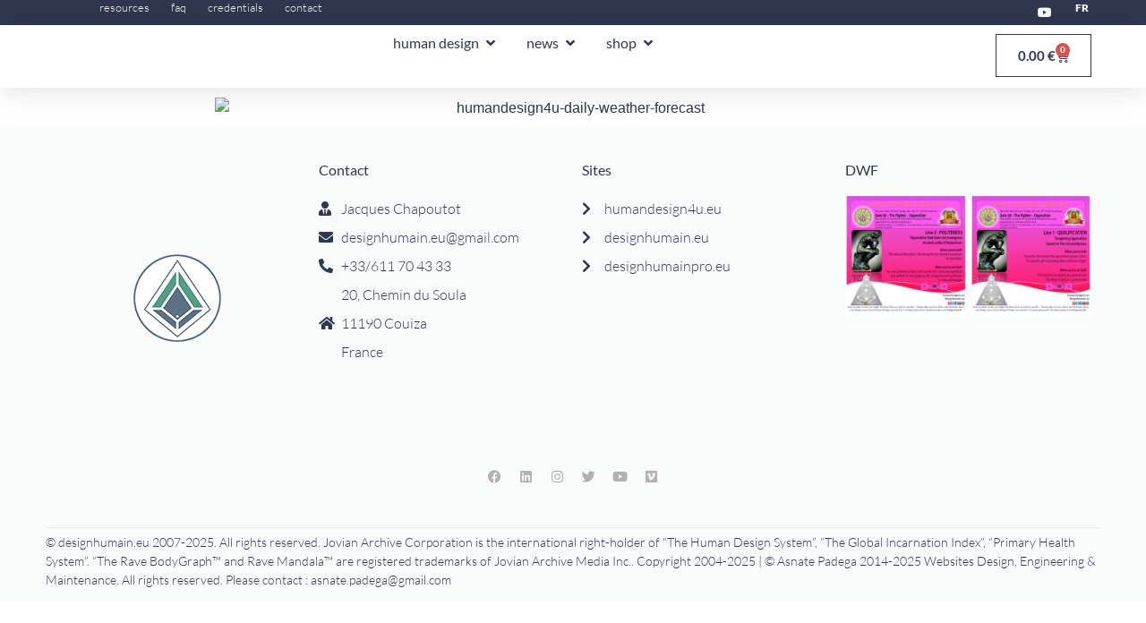

--- FILE ---
content_type: text/html; charset=UTF-8
request_url: https://humandesign4u.eu/dwf/gate-37-line-5-today-feb-28-at-04pm-2/
body_size: 28762
content:
<!doctype html>
<html lang="en-US">
<head>
	<meta charset="UTF-8">
	<meta name="viewport" content="width=device-width, initial-scale=1">
	<link rel="profile" href="https://gmpg.org/xfn/11">
	<meta name='robots' content='index, follow, max-image-preview:large, max-snippet:-1, max-video-preview:-1' />
	<style>img:is([sizes="auto" i], [sizes^="auto," i]) { contain-intrinsic-size: 3000px 1500px }</style>
	
	<!-- This site is optimized with the Yoast SEO plugin v25.9 - https://yoast.com/wordpress/plugins/seo/ -->
	<title>Gate 37 Line 5 today, February 28th at 04pm - Human Design for You</title>
	<link rel="canonical" href="https://humandesign4u.eu/dwf/gate-37-line-5-today-feb-28-at-04pm-2/" />
	<meta property="og:locale" content="en_US" />
	<meta property="og:type" content="article" />
	<meta property="og:title" content="Gate 37 Line 5 today, February 28th at 04pm - Human Design for You" />
	<meta property="og:url" content="https://humandesign4u.eu/dwf/gate-37-line-5-today-feb-28-at-04pm-2/" />
	<meta property="og:site_name" content="Human Design for You" />
	<meta property="article:publisher" content="https://www.facebook.com/pages/humandesign4ueu/201891029837554" />
	<meta property="og:image" content="https://humandesign4u.eu/wp-content/uploads/2024/01/hd4u_feb-28.jpg" />
	<meta property="og:image:width" content="1000" />
	<meta property="og:image:height" content="1000" />
	<meta property="og:image:type" content="image/jpeg" />
	<meta name="twitter:card" content="summary_large_image" />
	<meta name="twitter:site" content="@designhumaineu" />
	<meta name="twitter:label1" content="Est. reading time" />
	<meta name="twitter:data1" content="1 minute" />
	<script type="application/ld+json" class="yoast-schema-graph">{"@context":"https://schema.org","@graph":[{"@type":"WebPage","@id":"https://humandesign4u.eu/dwf/gate-37-line-5-today-feb-28-at-04pm-2/","url":"https://humandesign4u.eu/dwf/gate-37-line-5-today-feb-28-at-04pm-2/","name":"Gate 37 Line 5 today, February 28th at 04pm - Human Design for You","isPartOf":{"@id":"https://humandesign4u.eu/#website"},"primaryImageOfPage":{"@id":"https://humandesign4u.eu/dwf/gate-37-line-5-today-feb-28-at-04pm-2/#primaryimage"},"image":{"@id":"https://humandesign4u.eu/dwf/gate-37-line-5-today-feb-28-at-04pm-2/#primaryimage"},"thumbnailUrl":"https://humandesign4u.eu/wp-content/uploads/2024/01/hd4u_feb-28.jpg","datePublished":"2024-02-28T15:00:00+00:00","breadcrumb":{"@id":"https://humandesign4u.eu/dwf/gate-37-line-5-today-feb-28-at-04pm-2/#breadcrumb"},"inLanguage":"en-US","potentialAction":[{"@type":"ReadAction","target":["https://humandesign4u.eu/dwf/gate-37-line-5-today-feb-28-at-04pm-2/"]}]},{"@type":"ImageObject","inLanguage":"en-US","@id":"https://humandesign4u.eu/dwf/gate-37-line-5-today-feb-28-at-04pm-2/#primaryimage","url":"https://humandesign4u.eu/wp-content/uploads/2024/01/hd4u_feb-28.jpg","contentUrl":"https://humandesign4u.eu/wp-content/uploads/2024/01/hd4u_feb-28.jpg","width":1000,"height":1000,"caption":"humandesign4u-daily-weather-forecast"},{"@type":"BreadcrumbList","@id":"https://humandesign4u.eu/dwf/gate-37-line-5-today-feb-28-at-04pm-2/#breadcrumb","itemListElement":[{"@type":"ListItem","position":1,"name":"Home","item":"https://humandesign4u.eu/"},{"@type":"ListItem","position":2,"name":"Gate 37 Line 5 today, February 28th at 04pm"}]},{"@type":"WebSite","@id":"https://humandesign4u.eu/#website","url":"https://humandesign4u.eu/","name":"Human Design for You","description":"Understanding yourself, loving your self and the others","publisher":{"@id":"https://humandesign4u.eu/#organization"},"potentialAction":[{"@type":"SearchAction","target":{"@type":"EntryPoint","urlTemplate":"https://humandesign4u.eu/?s={search_term_string}"},"query-input":{"@type":"PropertyValueSpecification","valueRequired":true,"valueName":"search_term_string"}}],"inLanguage":"en-US"},{"@type":"Organization","@id":"https://humandesign4u.eu/#organization","name":"Human Design for You","url":"https://humandesign4u.eu/","logo":{"@type":"ImageObject","inLanguage":"en-US","@id":"https://humandesign4u.eu/#/schema/logo/image/","url":"https://humandesign4u.eu/wp-content/uploads/2018/01/human-design-logo-400x109.png","contentUrl":"https://humandesign4u.eu/wp-content/uploads/2018/01/human-design-logo-400x109.png","width":400,"height":109,"caption":"Human Design for You"},"image":{"@id":"https://humandesign4u.eu/#/schema/logo/image/"},"sameAs":["https://www.facebook.com/pages/humandesign4ueu/201891029837554","https://x.com/designhumaineu","https://instagram.com/designhumaineu/","https://www.youtube.com/user/designhumaineu"]}]}</script>
	<!-- / Yoast SEO plugin. -->


<link rel='dns-prefetch' href='//www.googletagmanager.com' />
<link rel="alternate" type="application/rss+xml" title="Human Design for You &raquo; Feed" href="https://humandesign4u.eu/feed/" />
<link rel="alternate" type="application/rss+xml" title="Human Design for You &raquo; Comments Feed" href="https://humandesign4u.eu/comments/feed/" />
<link rel="alternate" type="application/rss+xml" title="Human Design for You &raquo; Gate 37 Line 5 today, February 28th at 04pm Comments Feed" href="https://humandesign4u.eu/dwf/gate-37-line-5-today-feb-28-at-04pm-2/feed/" />
<script>
window._wpemojiSettings = {"baseUrl":"https:\/\/s.w.org\/images\/core\/emoji\/16.0.1\/72x72\/","ext":".png","svgUrl":"https:\/\/s.w.org\/images\/core\/emoji\/16.0.1\/svg\/","svgExt":".svg","source":{"concatemoji":"https:\/\/humandesign4u.eu\/wp-includes\/js\/wp-emoji-release.min.js?ver=f66dbb800ffe3793f4686cf19878ec1d"}};
/*! This file is auto-generated */
!function(s,n){var o,i,e;function c(e){try{var t={supportTests:e,timestamp:(new Date).valueOf()};sessionStorage.setItem(o,JSON.stringify(t))}catch(e){}}function p(e,t,n){e.clearRect(0,0,e.canvas.width,e.canvas.height),e.fillText(t,0,0);var t=new Uint32Array(e.getImageData(0,0,e.canvas.width,e.canvas.height).data),a=(e.clearRect(0,0,e.canvas.width,e.canvas.height),e.fillText(n,0,0),new Uint32Array(e.getImageData(0,0,e.canvas.width,e.canvas.height).data));return t.every(function(e,t){return e===a[t]})}function u(e,t){e.clearRect(0,0,e.canvas.width,e.canvas.height),e.fillText(t,0,0);for(var n=e.getImageData(16,16,1,1),a=0;a<n.data.length;a++)if(0!==n.data[a])return!1;return!0}function f(e,t,n,a){switch(t){case"flag":return n(e,"\ud83c\udff3\ufe0f\u200d\u26a7\ufe0f","\ud83c\udff3\ufe0f\u200b\u26a7\ufe0f")?!1:!n(e,"\ud83c\udde8\ud83c\uddf6","\ud83c\udde8\u200b\ud83c\uddf6")&&!n(e,"\ud83c\udff4\udb40\udc67\udb40\udc62\udb40\udc65\udb40\udc6e\udb40\udc67\udb40\udc7f","\ud83c\udff4\u200b\udb40\udc67\u200b\udb40\udc62\u200b\udb40\udc65\u200b\udb40\udc6e\u200b\udb40\udc67\u200b\udb40\udc7f");case"emoji":return!a(e,"\ud83e\udedf")}return!1}function g(e,t,n,a){var r="undefined"!=typeof WorkerGlobalScope&&self instanceof WorkerGlobalScope?new OffscreenCanvas(300,150):s.createElement("canvas"),o=r.getContext("2d",{willReadFrequently:!0}),i=(o.textBaseline="top",o.font="600 32px Arial",{});return e.forEach(function(e){i[e]=t(o,e,n,a)}),i}function t(e){var t=s.createElement("script");t.src=e,t.defer=!0,s.head.appendChild(t)}"undefined"!=typeof Promise&&(o="wpEmojiSettingsSupports",i=["flag","emoji"],n.supports={everything:!0,everythingExceptFlag:!0},e=new Promise(function(e){s.addEventListener("DOMContentLoaded",e,{once:!0})}),new Promise(function(t){var n=function(){try{var e=JSON.parse(sessionStorage.getItem(o));if("object"==typeof e&&"number"==typeof e.timestamp&&(new Date).valueOf()<e.timestamp+604800&&"object"==typeof e.supportTests)return e.supportTests}catch(e){}return null}();if(!n){if("undefined"!=typeof Worker&&"undefined"!=typeof OffscreenCanvas&&"undefined"!=typeof URL&&URL.createObjectURL&&"undefined"!=typeof Blob)try{var e="postMessage("+g.toString()+"("+[JSON.stringify(i),f.toString(),p.toString(),u.toString()].join(",")+"));",a=new Blob([e],{type:"text/javascript"}),r=new Worker(URL.createObjectURL(a),{name:"wpTestEmojiSupports"});return void(r.onmessage=function(e){c(n=e.data),r.terminate(),t(n)})}catch(e){}c(n=g(i,f,p,u))}t(n)}).then(function(e){for(var t in e)n.supports[t]=e[t],n.supports.everything=n.supports.everything&&n.supports[t],"flag"!==t&&(n.supports.everythingExceptFlag=n.supports.everythingExceptFlag&&n.supports[t]);n.supports.everythingExceptFlag=n.supports.everythingExceptFlag&&!n.supports.flag,n.DOMReady=!1,n.readyCallback=function(){n.DOMReady=!0}}).then(function(){return e}).then(function(){var e;n.supports.everything||(n.readyCallback(),(e=n.source||{}).concatemoji?t(e.concatemoji):e.wpemoji&&e.twemoji&&(t(e.twemoji),t(e.wpemoji)))}))}((window,document),window._wpemojiSettings);
</script>
<style id='wp-emoji-styles-inline-css'>

	img.wp-smiley, img.emoji {
		display: inline !important;
		border: none !important;
		box-shadow: none !important;
		height: 1em !important;
		width: 1em !important;
		margin: 0 0.07em !important;
		vertical-align: -0.1em !important;
		background: none !important;
		padding: 0 !important;
	}
</style>
<link rel='stylesheet' id='wp-block-library-css' href='https://humandesign4u.eu/wp-includes/css/dist/block-library/style.min.css?ver=f66dbb800ffe3793f4686cf19878ec1d' media='all' />
<style id='global-styles-inline-css'>
:root{--wp--preset--aspect-ratio--square: 1;--wp--preset--aspect-ratio--4-3: 4/3;--wp--preset--aspect-ratio--3-4: 3/4;--wp--preset--aspect-ratio--3-2: 3/2;--wp--preset--aspect-ratio--2-3: 2/3;--wp--preset--aspect-ratio--16-9: 16/9;--wp--preset--aspect-ratio--9-16: 9/16;--wp--preset--color--black: #000000;--wp--preset--color--cyan-bluish-gray: #abb8c3;--wp--preset--color--white: #ffffff;--wp--preset--color--pale-pink: #f78da7;--wp--preset--color--vivid-red: #cf2e2e;--wp--preset--color--luminous-vivid-orange: #ff6900;--wp--preset--color--luminous-vivid-amber: #fcb900;--wp--preset--color--light-green-cyan: #7bdcb5;--wp--preset--color--vivid-green-cyan: #00d084;--wp--preset--color--pale-cyan-blue: #8ed1fc;--wp--preset--color--vivid-cyan-blue: #0693e3;--wp--preset--color--vivid-purple: #9b51e0;--wp--preset--gradient--vivid-cyan-blue-to-vivid-purple: linear-gradient(135deg,rgba(6,147,227,1) 0%,rgb(155,81,224) 100%);--wp--preset--gradient--light-green-cyan-to-vivid-green-cyan: linear-gradient(135deg,rgb(122,220,180) 0%,rgb(0,208,130) 100%);--wp--preset--gradient--luminous-vivid-amber-to-luminous-vivid-orange: linear-gradient(135deg,rgba(252,185,0,1) 0%,rgba(255,105,0,1) 100%);--wp--preset--gradient--luminous-vivid-orange-to-vivid-red: linear-gradient(135deg,rgba(255,105,0,1) 0%,rgb(207,46,46) 100%);--wp--preset--gradient--very-light-gray-to-cyan-bluish-gray: linear-gradient(135deg,rgb(238,238,238) 0%,rgb(169,184,195) 100%);--wp--preset--gradient--cool-to-warm-spectrum: linear-gradient(135deg,rgb(74,234,220) 0%,rgb(151,120,209) 20%,rgb(207,42,186) 40%,rgb(238,44,130) 60%,rgb(251,105,98) 80%,rgb(254,248,76) 100%);--wp--preset--gradient--blush-light-purple: linear-gradient(135deg,rgb(255,206,236) 0%,rgb(152,150,240) 100%);--wp--preset--gradient--blush-bordeaux: linear-gradient(135deg,rgb(254,205,165) 0%,rgb(254,45,45) 50%,rgb(107,0,62) 100%);--wp--preset--gradient--luminous-dusk: linear-gradient(135deg,rgb(255,203,112) 0%,rgb(199,81,192) 50%,rgb(65,88,208) 100%);--wp--preset--gradient--pale-ocean: linear-gradient(135deg,rgb(255,245,203) 0%,rgb(182,227,212) 50%,rgb(51,167,181) 100%);--wp--preset--gradient--electric-grass: linear-gradient(135deg,rgb(202,248,128) 0%,rgb(113,206,126) 100%);--wp--preset--gradient--midnight: linear-gradient(135deg,rgb(2,3,129) 0%,rgb(40,116,252) 100%);--wp--preset--font-size--small: 13px;--wp--preset--font-size--medium: 20px;--wp--preset--font-size--large: 36px;--wp--preset--font-size--x-large: 42px;--wp--preset--spacing--20: 0.44rem;--wp--preset--spacing--30: 0.67rem;--wp--preset--spacing--40: 1rem;--wp--preset--spacing--50: 1.5rem;--wp--preset--spacing--60: 2.25rem;--wp--preset--spacing--70: 3.38rem;--wp--preset--spacing--80: 5.06rem;--wp--preset--shadow--natural: 6px 6px 9px rgba(0, 0, 0, 0.2);--wp--preset--shadow--deep: 12px 12px 50px rgba(0, 0, 0, 0.4);--wp--preset--shadow--sharp: 6px 6px 0px rgba(0, 0, 0, 0.2);--wp--preset--shadow--outlined: 6px 6px 0px -3px rgba(255, 255, 255, 1), 6px 6px rgba(0, 0, 0, 1);--wp--preset--shadow--crisp: 6px 6px 0px rgba(0, 0, 0, 1);}:root { --wp--style--global--content-size: 800px;--wp--style--global--wide-size: 1200px; }:where(body) { margin: 0; }.wp-site-blocks > .alignleft { float: left; margin-right: 2em; }.wp-site-blocks > .alignright { float: right; margin-left: 2em; }.wp-site-blocks > .aligncenter { justify-content: center; margin-left: auto; margin-right: auto; }:where(.wp-site-blocks) > * { margin-block-start: 24px; margin-block-end: 0; }:where(.wp-site-blocks) > :first-child { margin-block-start: 0; }:where(.wp-site-blocks) > :last-child { margin-block-end: 0; }:root { --wp--style--block-gap: 24px; }:root :where(.is-layout-flow) > :first-child{margin-block-start: 0;}:root :where(.is-layout-flow) > :last-child{margin-block-end: 0;}:root :where(.is-layout-flow) > *{margin-block-start: 24px;margin-block-end: 0;}:root :where(.is-layout-constrained) > :first-child{margin-block-start: 0;}:root :where(.is-layout-constrained) > :last-child{margin-block-end: 0;}:root :where(.is-layout-constrained) > *{margin-block-start: 24px;margin-block-end: 0;}:root :where(.is-layout-flex){gap: 24px;}:root :where(.is-layout-grid){gap: 24px;}.is-layout-flow > .alignleft{float: left;margin-inline-start: 0;margin-inline-end: 2em;}.is-layout-flow > .alignright{float: right;margin-inline-start: 2em;margin-inline-end: 0;}.is-layout-flow > .aligncenter{margin-left: auto !important;margin-right: auto !important;}.is-layout-constrained > .alignleft{float: left;margin-inline-start: 0;margin-inline-end: 2em;}.is-layout-constrained > .alignright{float: right;margin-inline-start: 2em;margin-inline-end: 0;}.is-layout-constrained > .aligncenter{margin-left: auto !important;margin-right: auto !important;}.is-layout-constrained > :where(:not(.alignleft):not(.alignright):not(.alignfull)){max-width: var(--wp--style--global--content-size);margin-left: auto !important;margin-right: auto !important;}.is-layout-constrained > .alignwide{max-width: var(--wp--style--global--wide-size);}body .is-layout-flex{display: flex;}.is-layout-flex{flex-wrap: wrap;align-items: center;}.is-layout-flex > :is(*, div){margin: 0;}body .is-layout-grid{display: grid;}.is-layout-grid > :is(*, div){margin: 0;}body{padding-top: 0px;padding-right: 0px;padding-bottom: 0px;padding-left: 0px;}a:where(:not(.wp-element-button)){text-decoration: underline;}:root :where(.wp-element-button, .wp-block-button__link){background-color: #32373c;border-width: 0;color: #fff;font-family: inherit;font-size: inherit;line-height: inherit;padding: calc(0.667em + 2px) calc(1.333em + 2px);text-decoration: none;}.has-black-color{color: var(--wp--preset--color--black) !important;}.has-cyan-bluish-gray-color{color: var(--wp--preset--color--cyan-bluish-gray) !important;}.has-white-color{color: var(--wp--preset--color--white) !important;}.has-pale-pink-color{color: var(--wp--preset--color--pale-pink) !important;}.has-vivid-red-color{color: var(--wp--preset--color--vivid-red) !important;}.has-luminous-vivid-orange-color{color: var(--wp--preset--color--luminous-vivid-orange) !important;}.has-luminous-vivid-amber-color{color: var(--wp--preset--color--luminous-vivid-amber) !important;}.has-light-green-cyan-color{color: var(--wp--preset--color--light-green-cyan) !important;}.has-vivid-green-cyan-color{color: var(--wp--preset--color--vivid-green-cyan) !important;}.has-pale-cyan-blue-color{color: var(--wp--preset--color--pale-cyan-blue) !important;}.has-vivid-cyan-blue-color{color: var(--wp--preset--color--vivid-cyan-blue) !important;}.has-vivid-purple-color{color: var(--wp--preset--color--vivid-purple) !important;}.has-black-background-color{background-color: var(--wp--preset--color--black) !important;}.has-cyan-bluish-gray-background-color{background-color: var(--wp--preset--color--cyan-bluish-gray) !important;}.has-white-background-color{background-color: var(--wp--preset--color--white) !important;}.has-pale-pink-background-color{background-color: var(--wp--preset--color--pale-pink) !important;}.has-vivid-red-background-color{background-color: var(--wp--preset--color--vivid-red) !important;}.has-luminous-vivid-orange-background-color{background-color: var(--wp--preset--color--luminous-vivid-orange) !important;}.has-luminous-vivid-amber-background-color{background-color: var(--wp--preset--color--luminous-vivid-amber) !important;}.has-light-green-cyan-background-color{background-color: var(--wp--preset--color--light-green-cyan) !important;}.has-vivid-green-cyan-background-color{background-color: var(--wp--preset--color--vivid-green-cyan) !important;}.has-pale-cyan-blue-background-color{background-color: var(--wp--preset--color--pale-cyan-blue) !important;}.has-vivid-cyan-blue-background-color{background-color: var(--wp--preset--color--vivid-cyan-blue) !important;}.has-vivid-purple-background-color{background-color: var(--wp--preset--color--vivid-purple) !important;}.has-black-border-color{border-color: var(--wp--preset--color--black) !important;}.has-cyan-bluish-gray-border-color{border-color: var(--wp--preset--color--cyan-bluish-gray) !important;}.has-white-border-color{border-color: var(--wp--preset--color--white) !important;}.has-pale-pink-border-color{border-color: var(--wp--preset--color--pale-pink) !important;}.has-vivid-red-border-color{border-color: var(--wp--preset--color--vivid-red) !important;}.has-luminous-vivid-orange-border-color{border-color: var(--wp--preset--color--luminous-vivid-orange) !important;}.has-luminous-vivid-amber-border-color{border-color: var(--wp--preset--color--luminous-vivid-amber) !important;}.has-light-green-cyan-border-color{border-color: var(--wp--preset--color--light-green-cyan) !important;}.has-vivid-green-cyan-border-color{border-color: var(--wp--preset--color--vivid-green-cyan) !important;}.has-pale-cyan-blue-border-color{border-color: var(--wp--preset--color--pale-cyan-blue) !important;}.has-vivid-cyan-blue-border-color{border-color: var(--wp--preset--color--vivid-cyan-blue) !important;}.has-vivid-purple-border-color{border-color: var(--wp--preset--color--vivid-purple) !important;}.has-vivid-cyan-blue-to-vivid-purple-gradient-background{background: var(--wp--preset--gradient--vivid-cyan-blue-to-vivid-purple) !important;}.has-light-green-cyan-to-vivid-green-cyan-gradient-background{background: var(--wp--preset--gradient--light-green-cyan-to-vivid-green-cyan) !important;}.has-luminous-vivid-amber-to-luminous-vivid-orange-gradient-background{background: var(--wp--preset--gradient--luminous-vivid-amber-to-luminous-vivid-orange) !important;}.has-luminous-vivid-orange-to-vivid-red-gradient-background{background: var(--wp--preset--gradient--luminous-vivid-orange-to-vivid-red) !important;}.has-very-light-gray-to-cyan-bluish-gray-gradient-background{background: var(--wp--preset--gradient--very-light-gray-to-cyan-bluish-gray) !important;}.has-cool-to-warm-spectrum-gradient-background{background: var(--wp--preset--gradient--cool-to-warm-spectrum) !important;}.has-blush-light-purple-gradient-background{background: var(--wp--preset--gradient--blush-light-purple) !important;}.has-blush-bordeaux-gradient-background{background: var(--wp--preset--gradient--blush-bordeaux) !important;}.has-luminous-dusk-gradient-background{background: var(--wp--preset--gradient--luminous-dusk) !important;}.has-pale-ocean-gradient-background{background: var(--wp--preset--gradient--pale-ocean) !important;}.has-electric-grass-gradient-background{background: var(--wp--preset--gradient--electric-grass) !important;}.has-midnight-gradient-background{background: var(--wp--preset--gradient--midnight) !important;}.has-small-font-size{font-size: var(--wp--preset--font-size--small) !important;}.has-medium-font-size{font-size: var(--wp--preset--font-size--medium) !important;}.has-large-font-size{font-size: var(--wp--preset--font-size--large) !important;}.has-x-large-font-size{font-size: var(--wp--preset--font-size--x-large) !important;}
:root :where(.wp-block-pullquote){font-size: 1.5em;line-height: 1.6;}
</style>
<link rel='stylesheet' id='woocommerce-layout-css' href='https://humandesign4u.eu/wp-content/plugins/woocommerce/assets/css/woocommerce-layout.css?ver=10.1.2' media='all' />
<link rel='stylesheet' id='woocommerce-smallscreen-css' href='https://humandesign4u.eu/wp-content/plugins/woocommerce/assets/css/woocommerce-smallscreen.css?ver=10.1.2' media='only screen and (max-width: 768px)' />
<link rel='stylesheet' id='woocommerce-general-css' href='https://humandesign4u.eu/wp-content/plugins/woocommerce/assets/css/woocommerce.css?ver=10.1.2' media='all' />
<style id='woocommerce-inline-inline-css'>
.woocommerce form .form-row .required { visibility: visible; }
</style>
<link rel='stylesheet' id='cmplz-general-css' href='https://humandesign4u.eu/wp-content/plugins/complianz-gdpr/assets/css/cookieblocker.min.css?ver=1758010185' media='all' />
<link rel='stylesheet' id='brands-styles-css' href='https://humandesign4u.eu/wp-content/plugins/woocommerce/assets/css/brands.css?ver=10.1.2' media='all' />
<link rel='stylesheet' id='hello-elementor-css' href='https://humandesign4u.eu/wp-content/themes/hello-elementor/assets/css/reset.css?ver=3.4.4' media='all' />
<link rel='stylesheet' id='hello-elementor-theme-style-css' href='https://humandesign4u.eu/wp-content/themes/hello-elementor/assets/css/theme.css?ver=3.4.4' media='all' />
<link rel='stylesheet' id='hello-elementor-header-footer-css' href='https://humandesign4u.eu/wp-content/themes/hello-elementor/assets/css/header-footer.css?ver=3.4.4' media='all' />
<link rel='stylesheet' id='elementor-frontend-css' href='https://humandesign4u.eu/wp-content/plugins/elementor/assets/css/frontend.min.css?ver=3.32.0' media='all' />
<link rel='stylesheet' id='elementor-post-24684-css' href='https://humandesign4u.eu/wp-content/uploads/elementor/css/post-24684.css?ver=1762375920' media='all' />
<link rel='stylesheet' id='e-animation-grow-css' href='https://humandesign4u.eu/wp-content/plugins/elementor/assets/lib/animations/styles/e-animation-grow.min.css?ver=3.32.0' media='all' />
<link rel='stylesheet' id='widget-image-css' href='https://humandesign4u.eu/wp-content/plugins/elementor/assets/css/widget-image.min.css?ver=3.32.0' media='all' />
<link rel='stylesheet' id='widget-nav-menu-css' href='https://humandesign4u.eu/wp-content/plugins/elementor-pro/assets/css/widget-nav-menu.min.css?ver=3.32.0' media='all' />
<link rel='stylesheet' id='widget-woocommerce-menu-cart-css' href='https://humandesign4u.eu/wp-content/plugins/elementor-pro/assets/css/widget-woocommerce-menu-cart.min.css?ver=3.32.0' media='all' />
<link rel='stylesheet' id='e-sticky-css' href='https://humandesign4u.eu/wp-content/plugins/elementor-pro/assets/css/modules/sticky.min.css?ver=3.32.0' media='all' />
<link rel='stylesheet' id='widget-social-icons-css' href='https://humandesign4u.eu/wp-content/plugins/elementor/assets/css/widget-social-icons.min.css?ver=3.32.0' media='all' />
<link rel='stylesheet' id='e-apple-webkit-css' href='https://humandesign4u.eu/wp-content/plugins/elementor/assets/css/conditionals/apple-webkit.min.css?ver=3.32.0' media='all' />
<link rel='stylesheet' id='widget-heading-css' href='https://humandesign4u.eu/wp-content/plugins/elementor/assets/css/widget-heading.min.css?ver=3.32.0' media='all' />
<link rel='stylesheet' id='widget-divider-css' href='https://humandesign4u.eu/wp-content/plugins/elementor/assets/css/widget-divider.min.css?ver=3.32.0' media='all' />
<link rel='stylesheet' id='widget-icon-list-css' href='https://humandesign4u.eu/wp-content/plugins/elementor/assets/css/widget-icon-list.min.css?ver=3.32.0' media='all' />
<link rel='stylesheet' id='widget-mega-menu-css' href='https://humandesign4u.eu/wp-content/plugins/elementor-pro/assets/css/widget-mega-menu.min.css?ver=3.32.0' media='all' />
<link rel='stylesheet' id='widget-posts-css' href='https://humandesign4u.eu/wp-content/plugins/elementor-pro/assets/css/widget-posts.min.css?ver=3.32.0' media='all' />
<link rel='stylesheet' id='elementor-icons-css' href='https://humandesign4u.eu/wp-content/plugins/elementor/assets/lib/eicons/css/elementor-icons.min.css?ver=5.44.0' media='all' />
<link rel='stylesheet' id='elementor-post-24679-css' href='https://humandesign4u.eu/wp-content/uploads/elementor/css/post-24679.css?ver=1762375920' media='all' />
<link rel='stylesheet' id='elementor-post-24699-css' href='https://humandesign4u.eu/wp-content/uploads/elementor/css/post-24699.css?ver=1762375921' media='all' />
<link rel='stylesheet' id='elementor-post-24988-css' href='https://humandesign4u.eu/wp-content/uploads/elementor/css/post-24988.css?ver=1762375921' media='all' />
<link rel='stylesheet' id='elementor-gf-local-lato-css' href='https://humandesign4u.eu/wp-content/uploads/elementor/google-fonts/css/lato.css?ver=1743241574' media='all' />
<link rel='stylesheet' id='elementor-icons-shared-0-css' href='https://humandesign4u.eu/wp-content/plugins/elementor/assets/lib/font-awesome/css/fontawesome.min.css?ver=5.15.3' media='all' />
<link rel='stylesheet' id='elementor-icons-fa-solid-css' href='https://humandesign4u.eu/wp-content/plugins/elementor/assets/lib/font-awesome/css/solid.min.css?ver=5.15.3' media='all' />
<link rel='stylesheet' id='elementor-icons-fa-brands-css' href='https://humandesign4u.eu/wp-content/plugins/elementor/assets/lib/font-awesome/css/brands.min.css?ver=5.15.3' media='all' />
<script src="https://humandesign4u.eu/wp-includes/js/jquery/jquery.min.js?ver=3.7.1" id="jquery-core-js"></script>
<script src="https://humandesign4u.eu/wp-includes/js/jquery/jquery-migrate.min.js?ver=3.4.1" id="jquery-migrate-js"></script>
<script src="https://humandesign4u.eu/wp-content/plugins/woocommerce/assets/js/jquery-blockui/jquery.blockUI.min.js?ver=2.7.0-wc.10.1.2" id="jquery-blockui-js" defer data-wp-strategy="defer"></script>
<script id="wc-add-to-cart-js-extra">
var wc_add_to_cart_params = {"ajax_url":"\/wp-admin\/admin-ajax.php","wc_ajax_url":"\/?wc-ajax=%%endpoint%%","i18n_view_cart":"View cart","cart_url":"https:\/\/humandesign4u.eu\/cart\/","is_cart":"","cart_redirect_after_add":"no"};
</script>
<script src="https://humandesign4u.eu/wp-content/plugins/woocommerce/assets/js/frontend/add-to-cart.min.js?ver=10.1.2" id="wc-add-to-cart-js" defer data-wp-strategy="defer"></script>
<script src="https://humandesign4u.eu/wp-content/plugins/woocommerce/assets/js/js-cookie/js.cookie.min.js?ver=2.1.4-wc.10.1.2" id="js-cookie-js" defer data-wp-strategy="defer"></script>
<script id="woocommerce-js-extra">
var woocommerce_params = {"ajax_url":"\/wp-admin\/admin-ajax.php","wc_ajax_url":"\/?wc-ajax=%%endpoint%%","i18n_password_show":"Show password","i18n_password_hide":"Hide password"};
</script>
<script src="https://humandesign4u.eu/wp-content/plugins/woocommerce/assets/js/frontend/woocommerce.min.js?ver=10.1.2" id="woocommerce-js" defer data-wp-strategy="defer"></script>
<script id="WCPAY_ASSETS-js-extra">
var wcpayAssets = {"url":"https:\/\/humandesign4u.eu\/wp-content\/plugins\/woocommerce-payments\/dist\/"};
</script>

<!-- Google tag (gtag.js) snippet added by Site Kit -->
<!-- Google Analytics snippet added by Site Kit -->
<script src="https://www.googletagmanager.com/gtag/js?id=GT-WKPXFNVG" id="google_gtagjs-js" async></script>
<script id="google_gtagjs-js-after">
window.dataLayer = window.dataLayer || [];function gtag(){dataLayer.push(arguments);}
gtag("set","linker",{"domains":["humandesign4u.eu"]});
gtag("js", new Date());
gtag("set", "developer_id.dZTNiMT", true);
gtag("config", "GT-WKPXFNVG");
</script>
<link rel="https://api.w.org/" href="https://humandesign4u.eu/wp-json/" /><link rel="alternate" title="JSON" type="application/json" href="https://humandesign4u.eu/wp-json/wp/v2/portfolio/25731" /><link rel="EditURI" type="application/rsd+xml" title="RSD" href="https://humandesign4u.eu/xmlrpc.php?rsd" />

<link rel='shortlink' href='https://humandesign4u.eu/?p=25731' />
<link rel="alternate" title="oEmbed (JSON)" type="application/json+oembed" href="https://humandesign4u.eu/wp-json/oembed/1.0/embed?url=https%3A%2F%2Fhumandesign4u.eu%2Fdwf%2Fgate-37-line-5-today-feb-28-at-04pm-2%2F" />
<link rel="alternate" title="oEmbed (XML)" type="text/xml+oembed" href="https://humandesign4u.eu/wp-json/oembed/1.0/embed?url=https%3A%2F%2Fhumandesign4u.eu%2Fdwf%2Fgate-37-line-5-today-feb-28-at-04pm-2%2F&#038;format=xml" />
<meta name="generator" content="Site Kit by Google 1.161.0" />			<style>.cmplz-hidden {
					display: none !important;
				}</style>	<noscript><style>.woocommerce-product-gallery{ opacity: 1 !important; }</style></noscript>
	<meta name="generator" content="Elementor 3.32.0; features: additional_custom_breakpoints; settings: css_print_method-external, google_font-enabled, font_display-swap">
			<style>
				.e-con.e-parent:nth-of-type(n+4):not(.e-lazyloaded):not(.e-no-lazyload),
				.e-con.e-parent:nth-of-type(n+4):not(.e-lazyloaded):not(.e-no-lazyload) * {
					background-image: none !important;
				}
				@media screen and (max-height: 1024px) {
					.e-con.e-parent:nth-of-type(n+3):not(.e-lazyloaded):not(.e-no-lazyload),
					.e-con.e-parent:nth-of-type(n+3):not(.e-lazyloaded):not(.e-no-lazyload) * {
						background-image: none !important;
					}
				}
				@media screen and (max-height: 640px) {
					.e-con.e-parent:nth-of-type(n+2):not(.e-lazyloaded):not(.e-no-lazyload),
					.e-con.e-parent:nth-of-type(n+2):not(.e-lazyloaded):not(.e-no-lazyload) * {
						background-image: none !important;
					}
				}
			</style>
			<link rel="icon" href="https://humandesign4u.eu/wp-content/uploads/2023/08/potentciels-logo-100x100-1-copy-32x32.webp" sizes="32x32" />
<link rel="icon" href="https://humandesign4u.eu/wp-content/uploads/2023/08/potentciels-logo-100x100-1-copy.webp" sizes="192x192" />
<link rel="apple-touch-icon" href="https://humandesign4u.eu/wp-content/uploads/2023/08/potentciels-logo-100x100-1-copy.webp" />
<meta name="msapplication-TileImage" content="https://humandesign4u.eu/wp-content/uploads/2023/08/potentciels-logo-100x100-1-copy.webp" />
</head>
<body data-cmplz=1 class="wp-singular portfolio-template-default single single-portfolio postid-25731 single-format-standard wp-custom-logo wp-embed-responsive wp-theme-hello-elementor theme-hello-elementor woocommerce-no-js hello-elementor-default elementor-default elementor-kit-24684 elementor-page-24988">


<a class="skip-link screen-reader-text" href="#content">Skip to content</a>

		<header data-elementor-type="header" data-elementor-id="24679" class="elementor elementor-24679 elementor-location-header" data-elementor-post-type="elementor_library">
			<header class="elementor-element elementor-element-154266a e-con-full elementor-hidden-desktop elementor-hidden-tablet e-flex e-con e-parent" data-id="154266a" data-element_type="container" data-settings="{&quot;background_background&quot;:&quot;classic&quot;,&quot;sticky&quot;:&quot;top&quot;,&quot;sticky_on&quot;:[&quot;desktop&quot;,&quot;tablet&quot;,&quot;mobile&quot;],&quot;sticky_offset&quot;:0,&quot;sticky_effects_offset&quot;:0,&quot;sticky_anchor_link_offset&quot;:0}">
		<div class="elementor-element elementor-element-ca4b84b e-con-full e-flex e-con e-child" data-id="ca4b84b" data-element_type="container">
				<div class="elementor-element elementor-element-55fa59e elementor-widget-tablet__width-initial elementor-widget elementor-widget-theme-site-logo elementor-widget-image" data-id="55fa59e" data-element_type="widget" data-widget_type="theme-site-logo.default">
				<div class="elementor-widget-container">
											<a href="https://humandesign4u.eu">
			<img width="400" height="109" src="https://humandesign4u.eu/wp-content/uploads/2018/01/human-design-logo-400x109.png" class="elementor-animation-grow attachment-large size-large wp-image-17003" alt="" srcset="https://humandesign4u.eu/wp-content/uploads/2018/01/human-design-logo-400x109.png 400w, https://humandesign4u.eu/wp-content/uploads/2018/01/human-design-logo-400x109-300x82.png 300w" sizes="(max-width: 400px) 100vw, 400px" />				</a>
											</div>
				</div>
				</div>
		<div class="elementor-element elementor-element-389394f e-con-full e-flex e-con e-child" data-id="389394f" data-element_type="container">
				<div class="elementor-element elementor-element-97692e7 elementor-nav-menu--dropdown-mobile elementor-nav-menu--stretch elementor-nav-menu__text-align-center elementor-widget-mobile__width-initial elementor-widget__width-initial elementor-nav-menu__align-justify elementor-nav-menu--toggle elementor-nav-menu--burger elementor-widget elementor-widget-nav-menu" data-id="97692e7" data-element_type="widget" data-settings="{&quot;full_width&quot;:&quot;stretch&quot;,&quot;layout&quot;:&quot;horizontal&quot;,&quot;submenu_icon&quot;:{&quot;value&quot;:&quot;&lt;i class=\&quot;fas fa-caret-down\&quot; aria-hidden=\&quot;true\&quot;&gt;&lt;\/i&gt;&quot;,&quot;library&quot;:&quot;fa-solid&quot;},&quot;toggle&quot;:&quot;burger&quot;}" data-widget_type="nav-menu.default">
				<div class="elementor-widget-container">
								<nav aria-label="Menu" class="elementor-nav-menu--main elementor-nav-menu__container elementor-nav-menu--layout-horizontal e--pointer-none">
				<ul id="menu-1-97692e7" class="elementor-nav-menu"><li class="menu-item menu-item-type-post_type menu-item-object-page menu-item-has-children menu-item-25011"><a href="https://humandesign4u.eu/human-design/" class="elementor-item"><b>Human Design</b></a>
<ul class="sub-menu elementor-nav-menu--dropdown">
	<li class="menu-item menu-item-type-custom menu-item-object-custom menu-item-25027"><a href="http://humandesign4u.eu/human-design/#chart" class="elementor-sub-item elementor-item-anchor">Get your Design Chart</a></li>
	<li class="menu-item menu-item-type-custom menu-item-object-custom menu-item-25028"><a href="http://humandesign4u.eu/human-design/#hds" class="elementor-sub-item elementor-item-anchor">What is Human Design</a></li>
	<li class="menu-item menu-item-type-custom menu-item-object-custom menu-item-25029"><a href="http://humandesign4u.eu/human-design/#origin" class="elementor-sub-item elementor-item-anchor">Origin of Human Design</a></li>
	<li class="menu-item menu-item-type-custom menu-item-object-custom menu-item-25030"><a href="http://humandesign4u.eu/human-design/#bio" class="elementor-sub-item elementor-item-anchor">Biography</a></li>
	<li class="menu-item menu-item-type-custom menu-item-object-custom menu-item-25058"><a href="http://humandesign4u.eu/human-design/#credentials" class="elementor-sub-item elementor-item-anchor">Credentials</a></li>
	<li class="menu-item menu-item-type-custom menu-item-object-custom menu-item-25031"><a href="http://humandesign4u.eu/human-design/#ja" class="elementor-sub-item elementor-item-anchor">JovianArchive</a></li>
	<li class="menu-item menu-item-type-custom menu-item-object-custom menu-item-25032"><a href="http://humandesign4u.eu/human-design/#fav" class="elementor-sub-item elementor-item-anchor">Favorites</a></li>
	<li class="menu-item menu-item-type-post_type menu-item-object-page menu-item-25016"><a href="https://humandesign4u.eu/resources/" class="elementor-sub-item">Resources</a></li>
	<li class="menu-item menu-item-type-post_type menu-item-object-page menu-item-25018"><a href="https://humandesign4u.eu/faq/" class="elementor-sub-item">Faq</a></li>
</ul>
</li>
<li class="menu-item menu-item-type-post_type menu-item-object-page menu-item-has-children menu-item-25012"><a href="https://humandesign4u.eu/hds/" class="elementor-item"><b>HDS</b></a>
<ul class="sub-menu elementor-nav-menu--dropdown">
	<li class="menu-item menu-item-type-custom menu-item-object-custom menu-item-25035"><a href="http://humandesign4u.eu/hds/#chart" class="elementor-sub-item elementor-item-anchor">How is your HD Chart calculated</a></li>
	<li class="menu-item menu-item-type-custom menu-item-object-custom menu-item-25036"><a href="http://humandesign4u.eu/hds/#ts" class="elementor-sub-item elementor-item-anchor">the 4 Types and Strategies</a></li>
	<li class="menu-item menu-item-type-custom menu-item-object-custom menu-item-25037"><a href="http://humandesign4u.eu/hds/#profiles" class="elementor-sub-item elementor-item-anchor">the 6 character Profiles</a></li>
	<li class="menu-item menu-item-type-custom menu-item-object-custom menu-item-25038"><a href="http://humandesign4u.eu/hds/#auth" class="elementor-sub-item elementor-item-anchor">the 5 Inner Authorities</a></li>
	<li class="menu-item menu-item-type-custom menu-item-object-custom menu-item-25039"><a href="http://humandesign4u.eu/hds/#pot" class="elementor-sub-item elementor-item-anchor">the 64 Potentials</a></li>
	<li class="menu-item menu-item-type-custom menu-item-object-custom menu-item-25040"><a href="http://humandesign4u.eu/hds/#self" class="elementor-sub-item elementor-item-anchor">the Self and the NotSelf</a></li>
</ul>
</li>
<li class="menu-item menu-item-type-post_type menu-item-object-page menu-item-has-children menu-item-25019"><a href="https://humandesign4u.eu/education/" class="elementor-item"><b>Education</b></a>
<ul class="sub-menu elementor-nav-menu--dropdown">
	<li class="menu-item menu-item-type-custom menu-item-object-custom menu-item-25033"><a href="http://humandesign4u.eu/education/#general" class="elementor-sub-item elementor-item-anchor">General Education</a></li>
	<li class="menu-item menu-item-type-custom menu-item-object-custom menu-item-25034"><a href="http://humandesign4u.eu/education/#pro" class="elementor-sub-item elementor-item-anchor">Professional Education</a></li>
</ul>
</li>
<li class="menu-item menu-item-type-custom menu-item-object-custom menu-item-has-children menu-item-25013"><a href="#" class="elementor-item elementor-item-anchor"><b>News</b></a>
<ul class="sub-menu elementor-nav-menu--dropdown">
	<li class="menu-item menu-item-type-post_type menu-item-object-page menu-item-25014"><a href="https://humandesign4u.eu/win-win-programme/" class="elementor-sub-item">Win-Win Programme</a></li>
	<li class="menu-item menu-item-type-post_type menu-item-object-page menu-item-25015"><a href="https://humandesign4u.eu/daily-weather-forecast/" class="elementor-sub-item">Daily Weather Forecast</a></li>
</ul>
</li>
<li class="menu-item menu-item-type-post_type menu-item-object-page menu-item-has-children menu-item-25020"><a href="https://humandesign4u.eu/shop/" class="elementor-item"><b>Shop</b></a>
<ul class="sub-menu elementor-nav-menu--dropdown">
	<li class="menu-item menu-item-type-post_type menu-item-object-page menu-item-25054"><a href="https://humandesign4u.eu/shop/" class="elementor-sub-item">All Products</a></li>
	<li class="menu-item menu-item-type-taxonomy menu-item-object-product_cat menu-item-25050"><a href="https://humandesign4u.eu/product-category/foundation-readings/" class="elementor-sub-item">Foundation Readings</a></li>
	<li class="menu-item menu-item-type-taxonomy menu-item-object-product_cat menu-item-25052"><a href="https://humandesign4u.eu/product-category/individual-readings/" class="elementor-sub-item">Individual Readings</a></li>
	<li class="menu-item menu-item-type-taxonomy menu-item-object-product_cat menu-item-25041"><a href="https://humandesign4u.eu/product-category/advanced-readings/" class="elementor-sub-item">Advanced Readings</a></li>
	<li class="menu-item menu-item-type-taxonomy menu-item-object-product_cat menu-item-25053"><a href="https://humandesign4u.eu/product-category/professional-readings/" class="elementor-sub-item">Professional Readings</a></li>
	<li class="menu-item menu-item-type-taxonomy menu-item-object-product_cat menu-item-25051"><a href="https://humandesign4u.eu/product-category/health-readings/" class="elementor-sub-item">Health Readings</a></li>
	<li class="menu-item menu-item-type-taxonomy menu-item-object-product_cat menu-item-25049"><a href="https://humandesign4u.eu/product-category/family-readings/" class="elementor-sub-item">Family Readings</a></li>
	<li class="menu-item menu-item-type-taxonomy menu-item-object-product_cat menu-item-25047"><a href="https://humandesign4u.eu/product-category/course-general-education/" class="elementor-sub-item">Course: General Education</a></li>
	<li class="menu-item menu-item-type-taxonomy menu-item-object-product_cat menu-item-25048"><a href="https://humandesign4u.eu/product-category/course-professional-education/" class="elementor-sub-item">Course: Professional Training</a></li>
</ul>
</li>
<li class="menu-item menu-item-type-post_type menu-item-object-page menu-item-25017"><a href="https://humandesign4u.eu/contact/" class="elementor-item"><b>Contact</b></a></li>
</ul>			</nav>
					<div class="elementor-menu-toggle" role="button" tabindex="0" aria-label="Menu Toggle" aria-expanded="false">
			<i aria-hidden="true" role="presentation" class="elementor-menu-toggle__icon--open eicon-menu-bar"></i><i aria-hidden="true" role="presentation" class="elementor-menu-toggle__icon--close eicon-close"></i>		</div>
					<nav class="elementor-nav-menu--dropdown elementor-nav-menu__container" aria-hidden="true">
				<ul id="menu-2-97692e7" class="elementor-nav-menu"><li class="menu-item menu-item-type-post_type menu-item-object-page menu-item-has-children menu-item-25011"><a href="https://humandesign4u.eu/human-design/" class="elementor-item" tabindex="-1"><b>Human Design</b></a>
<ul class="sub-menu elementor-nav-menu--dropdown">
	<li class="menu-item menu-item-type-custom menu-item-object-custom menu-item-25027"><a href="http://humandesign4u.eu/human-design/#chart" class="elementor-sub-item elementor-item-anchor" tabindex="-1">Get your Design Chart</a></li>
	<li class="menu-item menu-item-type-custom menu-item-object-custom menu-item-25028"><a href="http://humandesign4u.eu/human-design/#hds" class="elementor-sub-item elementor-item-anchor" tabindex="-1">What is Human Design</a></li>
	<li class="menu-item menu-item-type-custom menu-item-object-custom menu-item-25029"><a href="http://humandesign4u.eu/human-design/#origin" class="elementor-sub-item elementor-item-anchor" tabindex="-1">Origin of Human Design</a></li>
	<li class="menu-item menu-item-type-custom menu-item-object-custom menu-item-25030"><a href="http://humandesign4u.eu/human-design/#bio" class="elementor-sub-item elementor-item-anchor" tabindex="-1">Biography</a></li>
	<li class="menu-item menu-item-type-custom menu-item-object-custom menu-item-25058"><a href="http://humandesign4u.eu/human-design/#credentials" class="elementor-sub-item elementor-item-anchor" tabindex="-1">Credentials</a></li>
	<li class="menu-item menu-item-type-custom menu-item-object-custom menu-item-25031"><a href="http://humandesign4u.eu/human-design/#ja" class="elementor-sub-item elementor-item-anchor" tabindex="-1">JovianArchive</a></li>
	<li class="menu-item menu-item-type-custom menu-item-object-custom menu-item-25032"><a href="http://humandesign4u.eu/human-design/#fav" class="elementor-sub-item elementor-item-anchor" tabindex="-1">Favorites</a></li>
	<li class="menu-item menu-item-type-post_type menu-item-object-page menu-item-25016"><a href="https://humandesign4u.eu/resources/" class="elementor-sub-item" tabindex="-1">Resources</a></li>
	<li class="menu-item menu-item-type-post_type menu-item-object-page menu-item-25018"><a href="https://humandesign4u.eu/faq/" class="elementor-sub-item" tabindex="-1">Faq</a></li>
</ul>
</li>
<li class="menu-item menu-item-type-post_type menu-item-object-page menu-item-has-children menu-item-25012"><a href="https://humandesign4u.eu/hds/" class="elementor-item" tabindex="-1"><b>HDS</b></a>
<ul class="sub-menu elementor-nav-menu--dropdown">
	<li class="menu-item menu-item-type-custom menu-item-object-custom menu-item-25035"><a href="http://humandesign4u.eu/hds/#chart" class="elementor-sub-item elementor-item-anchor" tabindex="-1">How is your HD Chart calculated</a></li>
	<li class="menu-item menu-item-type-custom menu-item-object-custom menu-item-25036"><a href="http://humandesign4u.eu/hds/#ts" class="elementor-sub-item elementor-item-anchor" tabindex="-1">the 4 Types and Strategies</a></li>
	<li class="menu-item menu-item-type-custom menu-item-object-custom menu-item-25037"><a href="http://humandesign4u.eu/hds/#profiles" class="elementor-sub-item elementor-item-anchor" tabindex="-1">the 6 character Profiles</a></li>
	<li class="menu-item menu-item-type-custom menu-item-object-custom menu-item-25038"><a href="http://humandesign4u.eu/hds/#auth" class="elementor-sub-item elementor-item-anchor" tabindex="-1">the 5 Inner Authorities</a></li>
	<li class="menu-item menu-item-type-custom menu-item-object-custom menu-item-25039"><a href="http://humandesign4u.eu/hds/#pot" class="elementor-sub-item elementor-item-anchor" tabindex="-1">the 64 Potentials</a></li>
	<li class="menu-item menu-item-type-custom menu-item-object-custom menu-item-25040"><a href="http://humandesign4u.eu/hds/#self" class="elementor-sub-item elementor-item-anchor" tabindex="-1">the Self and the NotSelf</a></li>
</ul>
</li>
<li class="menu-item menu-item-type-post_type menu-item-object-page menu-item-has-children menu-item-25019"><a href="https://humandesign4u.eu/education/" class="elementor-item" tabindex="-1"><b>Education</b></a>
<ul class="sub-menu elementor-nav-menu--dropdown">
	<li class="menu-item menu-item-type-custom menu-item-object-custom menu-item-25033"><a href="http://humandesign4u.eu/education/#general" class="elementor-sub-item elementor-item-anchor" tabindex="-1">General Education</a></li>
	<li class="menu-item menu-item-type-custom menu-item-object-custom menu-item-25034"><a href="http://humandesign4u.eu/education/#pro" class="elementor-sub-item elementor-item-anchor" tabindex="-1">Professional Education</a></li>
</ul>
</li>
<li class="menu-item menu-item-type-custom menu-item-object-custom menu-item-has-children menu-item-25013"><a href="#" class="elementor-item elementor-item-anchor" tabindex="-1"><b>News</b></a>
<ul class="sub-menu elementor-nav-menu--dropdown">
	<li class="menu-item menu-item-type-post_type menu-item-object-page menu-item-25014"><a href="https://humandesign4u.eu/win-win-programme/" class="elementor-sub-item" tabindex="-1">Win-Win Programme</a></li>
	<li class="menu-item menu-item-type-post_type menu-item-object-page menu-item-25015"><a href="https://humandesign4u.eu/daily-weather-forecast/" class="elementor-sub-item" tabindex="-1">Daily Weather Forecast</a></li>
</ul>
</li>
<li class="menu-item menu-item-type-post_type menu-item-object-page menu-item-has-children menu-item-25020"><a href="https://humandesign4u.eu/shop/" class="elementor-item" tabindex="-1"><b>Shop</b></a>
<ul class="sub-menu elementor-nav-menu--dropdown">
	<li class="menu-item menu-item-type-post_type menu-item-object-page menu-item-25054"><a href="https://humandesign4u.eu/shop/" class="elementor-sub-item" tabindex="-1">All Products</a></li>
	<li class="menu-item menu-item-type-taxonomy menu-item-object-product_cat menu-item-25050"><a href="https://humandesign4u.eu/product-category/foundation-readings/" class="elementor-sub-item" tabindex="-1">Foundation Readings</a></li>
	<li class="menu-item menu-item-type-taxonomy menu-item-object-product_cat menu-item-25052"><a href="https://humandesign4u.eu/product-category/individual-readings/" class="elementor-sub-item" tabindex="-1">Individual Readings</a></li>
	<li class="menu-item menu-item-type-taxonomy menu-item-object-product_cat menu-item-25041"><a href="https://humandesign4u.eu/product-category/advanced-readings/" class="elementor-sub-item" tabindex="-1">Advanced Readings</a></li>
	<li class="menu-item menu-item-type-taxonomy menu-item-object-product_cat menu-item-25053"><a href="https://humandesign4u.eu/product-category/professional-readings/" class="elementor-sub-item" tabindex="-1">Professional Readings</a></li>
	<li class="menu-item menu-item-type-taxonomy menu-item-object-product_cat menu-item-25051"><a href="https://humandesign4u.eu/product-category/health-readings/" class="elementor-sub-item" tabindex="-1">Health Readings</a></li>
	<li class="menu-item menu-item-type-taxonomy menu-item-object-product_cat menu-item-25049"><a href="https://humandesign4u.eu/product-category/family-readings/" class="elementor-sub-item" tabindex="-1">Family Readings</a></li>
	<li class="menu-item menu-item-type-taxonomy menu-item-object-product_cat menu-item-25047"><a href="https://humandesign4u.eu/product-category/course-general-education/" class="elementor-sub-item" tabindex="-1">Course: General Education</a></li>
	<li class="menu-item menu-item-type-taxonomy menu-item-object-product_cat menu-item-25048"><a href="https://humandesign4u.eu/product-category/course-professional-education/" class="elementor-sub-item" tabindex="-1">Course: Professional Training</a></li>
</ul>
</li>
<li class="menu-item menu-item-type-post_type menu-item-object-page menu-item-25017"><a href="https://humandesign4u.eu/contact/" class="elementor-item" tabindex="-1"><b>Contact</b></a></li>
</ul>			</nav>
						</div>
				</div>
				</div>
		<div class="elementor-element elementor-element-4ddb9fc e-con-full e-flex e-con e-child" data-id="4ddb9fc" data-element_type="container">
				<div class="elementor-element elementor-element-f6b6364 toggle-icon--bag-light elementor-menu-cart--cart-type-mini-cart elementor-widget-tablet__width-initial elementor-widget-mobile__width-initial elementor-widget__width-initial elementor-menu-cart--items-indicator-bubble elementor-menu-cart--show-remove-button-yes elementor-widget elementor-widget-woocommerce-menu-cart" data-id="f6b6364" data-element_type="widget" data-settings="{&quot;cart_type&quot;:&quot;mini-cart&quot;,&quot;open_cart&quot;:&quot;click&quot;,&quot;automatically_open_cart&quot;:&quot;no&quot;}" data-widget_type="woocommerce-menu-cart.default">
				<div class="elementor-widget-container">
							<div class="elementor-menu-cart__wrapper">
							<div class="elementor-menu-cart__toggle_wrapper">
					<div class="elementor-menu-cart__container elementor-lightbox" aria-hidden="true">
						<div class="elementor-menu-cart__main" aria-hidden="true">
									<div class="elementor-menu-cart__close-button">
					</div>
									<div class="widget_shopping_cart_content">
															</div>
						</div>
					</div>
							<div class="elementor-menu-cart__toggle elementor-button-wrapper">
			<a id="elementor-menu-cart__toggle_button" href="#" class="elementor-menu-cart__toggle_button elementor-button elementor-size-sm" aria-expanded="false">
				<span class="elementor-button-text"><span class="woocommerce-Price-amount amount"><bdi>0.00&nbsp;<span class="woocommerce-Price-currencySymbol">&euro;</span></bdi></span></span>
				<span class="elementor-button-icon">
					<span class="elementor-button-icon-qty" data-counter="0">0</span>
					<i class="eicon-bag-light"></i>					<span class="elementor-screen-only">Cart</span>
				</span>
			</a>
		</div>
						</div>
					</div> <!-- close elementor-menu-cart__wrapper -->
						</div>
				</div>
				</div>
				</header>
		<div class="elementor-element elementor-element-6f1e6af7 e-con-full elementor-hidden-mobile e-flex e-con e-parent" data-id="6f1e6af7" data-element_type="container" data-settings="{&quot;background_background&quot;:&quot;classic&quot;}">
		<div class="elementor-element elementor-element-1f09e993 e-con-full e-flex e-con e-child" data-id="1f09e993" data-element_type="container">
				<div class="elementor-element elementor-element-45d5e9fc elementor-widget elementor-widget-image" data-id="45d5e9fc" data-element_type="widget" data-widget_type="image.default">
				<div class="elementor-widget-container">
															<img width="35" height="35" src="https://humandesign4u.eu/wp-content/uploads/2023/08/certified-professional-design-humain.webp" class="attachment-full size-full wp-image-24786" alt="" />															</div>
				</div>
				</div>
		<div class="elementor-element elementor-element-5fb4d7ae e-con-full e-flex e-con e-child" data-id="5fb4d7ae" data-element_type="container">
				<div class="elementor-element elementor-element-61aea384 elementor-nav-menu--dropdown-none elementor-widget elementor-widget-nav-menu" data-id="61aea384" data-element_type="widget" data-settings="{&quot;layout&quot;:&quot;horizontal&quot;,&quot;submenu_icon&quot;:{&quot;value&quot;:&quot;&lt;i class=\&quot;fas fa-caret-down\&quot; aria-hidden=\&quot;true\&quot;&gt;&lt;\/i&gt;&quot;,&quot;library&quot;:&quot;fa-solid&quot;}}" data-widget_type="nav-menu.default">
				<div class="elementor-widget-container">
								<nav aria-label="Menu" class="elementor-nav-menu--main elementor-nav-menu__container elementor-nav-menu--layout-horizontal e--pointer-none">
				<ul id="menu-1-61aea384" class="elementor-nav-menu"><li class="menu-item menu-item-type-post_type menu-item-object-page menu-item-24823"><a href="https://humandesign4u.eu/resources/" class="elementor-item">Resources</a></li>
<li class="menu-item menu-item-type-post_type menu-item-object-page menu-item-24824"><a href="https://humandesign4u.eu/faq/" class="elementor-item">Faq</a></li>
<li class="menu-item menu-item-type-custom menu-item-object-custom menu-item-24737"><a href="http://humandesign4u.eu/human-design/#credentials" class="elementor-item elementor-item-anchor">Credentials</a></li>
<li class="menu-item menu-item-type-post_type menu-item-object-page menu-item-24825"><a href="https://humandesign4u.eu/contact/" class="elementor-item">Contact</a></li>
</ul>			</nav>
						<nav class="elementor-nav-menu--dropdown elementor-nav-menu__container" aria-hidden="true">
				<ul id="menu-2-61aea384" class="elementor-nav-menu"><li class="menu-item menu-item-type-post_type menu-item-object-page menu-item-24823"><a href="https://humandesign4u.eu/resources/" class="elementor-item" tabindex="-1">Resources</a></li>
<li class="menu-item menu-item-type-post_type menu-item-object-page menu-item-24824"><a href="https://humandesign4u.eu/faq/" class="elementor-item" tabindex="-1">Faq</a></li>
<li class="menu-item menu-item-type-custom menu-item-object-custom menu-item-24737"><a href="http://humandesign4u.eu/human-design/#credentials" class="elementor-item elementor-item-anchor" tabindex="-1">Credentials</a></li>
<li class="menu-item menu-item-type-post_type menu-item-object-page menu-item-24825"><a href="https://humandesign4u.eu/contact/" class="elementor-item" tabindex="-1">Contact</a></li>
</ul>			</nav>
						</div>
				</div>
				</div>
		<div class="elementor-element elementor-element-3b0f378e e-con-full e-flex e-con e-child" data-id="3b0f378e" data-element_type="container">
				<div class="elementor-element elementor-element-646afb8b elementor-shape-circle e-grid-align-right elementor-grid-0 elementor-widget elementor-widget-social-icons" data-id="646afb8b" data-element_type="widget" data-widget_type="social-icons.default">
				<div class="elementor-widget-container">
							<div class="elementor-social-icons-wrapper elementor-grid">
							<span class="elementor-grid-item">
					<a class="elementor-icon elementor-social-icon elementor-social-icon-youtube elementor-repeater-item-9f795b7" href="https://www.youtube.com/user/designhumaineu" target="_blank">
						<span class="elementor-screen-only">Youtube</span>
						<i aria-hidden="true" class="fab fa-youtube"></i>					</a>
				</span>
					</div>
						</div>
				</div>
				</div>
		<div class="elementor-element elementor-element-5a357367 e-con-full e-flex e-con e-child" data-id="5a357367" data-element_type="container">
				<div class="elementor-element elementor-element-4d965905 elementor-widget elementor-widget-heading" data-id="4d965905" data-element_type="widget" data-widget_type="heading.default">
				<div class="elementor-widget-container">
					<p class="elementor-heading-title elementor-size-default"><a href="https://designhumain.eu/" target="_blank">FR</a></p>				</div>
				</div>
				</div>
				</div>
		<header class="elementor-element elementor-element-5c583ca0 e-con-full elementor-hidden-mobile e-flex e-con e-parent" data-id="5c583ca0" data-element_type="container" data-settings="{&quot;background_background&quot;:&quot;classic&quot;,&quot;sticky&quot;:&quot;top&quot;,&quot;sticky_on&quot;:[&quot;desktop&quot;,&quot;tablet&quot;,&quot;mobile&quot;],&quot;sticky_offset&quot;:0,&quot;sticky_effects_offset&quot;:0,&quot;sticky_anchor_link_offset&quot;:0}">
		<div class="elementor-element elementor-element-7ce621e8 e-con-full e-flex e-con e-child" data-id="7ce621e8" data-element_type="container">
				<div class="elementor-element elementor-element-2a8d6cef elementor-widget-tablet__width-initial elementor-widget elementor-widget-theme-site-logo elementor-widget-image" data-id="2a8d6cef" data-element_type="widget" data-widget_type="theme-site-logo.default">
				<div class="elementor-widget-container">
											<a href="https://humandesign4u.eu">
			<img width="400" height="109" src="https://humandesign4u.eu/wp-content/uploads/2018/01/human-design-logo-400x109.png" class="elementor-animation-grow attachment-large size-large wp-image-17003" alt="" srcset="https://humandesign4u.eu/wp-content/uploads/2018/01/human-design-logo-400x109.png 400w, https://humandesign4u.eu/wp-content/uploads/2018/01/human-design-logo-400x109-300x82.png 300w" sizes="(max-width: 400px) 100vw, 400px" />				</a>
											</div>
				</div>
				</div>
		<div class="elementor-element elementor-element-41331dc2 e-con-full e-flex e-con e-child" data-id="41331dc2" data-element_type="container">
				<div class="elementor-element elementor-element-6e1dcf02 e-n-menu-mobile e-fit_to_content e-n-menu-layout-horizontal elementor-widget elementor-widget-n-menu" data-id="6e1dcf02" data-element_type="widget" data-settings="{&quot;menu_items&quot;:[{&quot;_id&quot;:&quot;f821bd2&quot;,&quot;item_title&quot;:&quot;human design&quot;,&quot;item_dropdown_content&quot;:&quot;yes&quot;,&quot;__dynamic__&quot;:{&quot;item_link&quot;:&quot;[elementor-tag id=\&quot;66fbdc1\&quot; name=\&quot;site-url\&quot; settings=\&quot;%7B%7D\&quot;]&quot;},&quot;item_link&quot;:{&quot;url&quot;:&quot;https:\/\/humandesign4u.eu&quot;,&quot;is_external&quot;:&quot;&quot;,&quot;nofollow&quot;:&quot;&quot;,&quot;custom_attributes&quot;:&quot;&quot;},&quot;item_icon&quot;:{&quot;value&quot;:&quot;&quot;,&quot;library&quot;:&quot;&quot;},&quot;item_icon_active&quot;:null,&quot;element_id&quot;:&quot;&quot;},{&quot;_id&quot;:&quot;ab8c679&quot;,&quot;item_title&quot;:&quot;news&quot;,&quot;item_dropdown_content&quot;:&quot;yes&quot;,&quot;item_link&quot;:{&quot;url&quot;:&quot;&quot;,&quot;is_external&quot;:&quot;&quot;,&quot;nofollow&quot;:&quot;&quot;,&quot;custom_attributes&quot;:&quot;&quot;},&quot;item_icon&quot;:{&quot;value&quot;:&quot;&quot;,&quot;library&quot;:&quot;&quot;},&quot;item_icon_active&quot;:null,&quot;element_id&quot;:&quot;&quot;},{&quot;_id&quot;:&quot;56026c2&quot;,&quot;item_title&quot;:&quot;shop&quot;,&quot;item_dropdown_content&quot;:&quot;yes&quot;,&quot;__dynamic__&quot;:[],&quot;item_link&quot;:{&quot;url&quot;:&quot;http:\/\/humandesign4u.eu\/shop&quot;,&quot;is_external&quot;:&quot;&quot;,&quot;nofollow&quot;:&quot;&quot;,&quot;custom_attributes&quot;:&quot;&quot;},&quot;item_icon&quot;:{&quot;value&quot;:&quot;&quot;,&quot;library&quot;:&quot;&quot;},&quot;item_icon_active&quot;:null,&quot;element_id&quot;:&quot;&quot;}],&quot;item_position_horizontal&quot;:&quot;center&quot;,&quot;item_position_horizontal_mobile&quot;:&quot;start&quot;,&quot;breakpoint_selector&quot;:&quot;mobile&quot;,&quot;menu_item_title_distance_from_content&quot;:{&quot;unit&quot;:&quot;px&quot;,&quot;size&quot;:15,&quot;sizes&quot;:[]},&quot;menu_item_title_distance_from_content_mobile&quot;:{&quot;unit&quot;:&quot;px&quot;,&quot;size&quot;:0,&quot;sizes&quot;:[]},&quot;content_width&quot;:&quot;fit_to_content&quot;,&quot;content_horizontal_position&quot;:&quot;center&quot;,&quot;item_layout&quot;:&quot;horizontal&quot;,&quot;open_on&quot;:&quot;hover&quot;,&quot;horizontal_scroll&quot;:&quot;disable&quot;,&quot;menu_item_title_distance_from_content_tablet&quot;:{&quot;unit&quot;:&quot;px&quot;,&quot;size&quot;:&quot;&quot;,&quot;sizes&quot;:[]}}" data-widget_type="mega-menu.default">
				<div class="elementor-widget-container">
							<nav class="e-n-menu" data-widget-number="184" aria-label="Menu">
					<button class="e-n-menu-toggle" id="menu-toggle-184" aria-haspopup="true" aria-expanded="false" aria-controls="menubar-184" aria-label="Menu Toggle">
			<span class="e-n-menu-toggle-icon e-open">
				<i class="eicon-menu-bar"></i>			</span>
			<span class="e-n-menu-toggle-icon e-close">
				<i class="eicon-close"></i>			</span>
		</button>
					<div class="e-n-menu-wrapper" id="menubar-184" aria-labelledby="menu-toggle-184">
				<ul class="e-n-menu-heading">
								<li class="e-n-menu-item">
				<div id="e-n-menu-title-1841" class="e-n-menu-title">
					<a class="e-n-menu-title-container e-focus e-link" href="https://humandesign4u.eu">												<span class="e-n-menu-title-text">
							human design						</span>
					</a>											<button id="e-n-menu-dropdown-icon-1841" class="e-n-menu-dropdown-icon e-focus" data-tab-index="1" aria-haspopup="true" aria-expanded="false" aria-controls="e-n-menu-content-1841" >
							<span class="e-n-menu-dropdown-icon-opened">
								<i aria-hidden="true" class="fas fa-angle-up"></i>								<span class="elementor-screen-only">Close human design</span>
							</span>
							<span class="e-n-menu-dropdown-icon-closed">
								<i aria-hidden="true" class="fas fa-angle-down"></i>								<span class="elementor-screen-only">Open human design</span>
							</span>
						</button>
									</div>
									<div class="e-n-menu-content">
						<div id="e-n-menu-content-1841" data-tab-index="1" aria-labelledby="e-n-menu-dropdown-icon-1841" class="elementor-element elementor-element-14de347e e-con-full e-flex e-con e-child" data-id="14de347e" data-element_type="container">
		<div class="elementor-element elementor-element-281077c9 e-flex e-con-boxed e-con e-child" data-id="281077c9" data-element_type="container">
					<div class="e-con-inner">
				<div class="elementor-element elementor-element-69a345f3 elementor-widget elementor-widget-heading" data-id="69a345f3" data-element_type="widget" data-widget_type="heading.default">
				<div class="elementor-widget-container">
					<h2 class="elementor-heading-title elementor-size-default"><a href="https://humandesign4u.eu/human-design/">Human Design</a></h2>				</div>
				</div>
				<div class="elementor-element elementor-element-2620425f elementor-widget-divider--view-line elementor-widget elementor-widget-divider" data-id="2620425f" data-element_type="widget" data-widget_type="divider.default">
				<div class="elementor-widget-container">
							<div class="elementor-divider">
			<span class="elementor-divider-separator">
						</span>
		</div>
						</div>
				</div>
				<div class="elementor-element elementor-element-5aae956c elementor-icon-list--layout-traditional elementor-list-item-link-full_width elementor-widget elementor-widget-icon-list" data-id="5aae956c" data-element_type="widget" data-widget_type="icon-list.default">
				<div class="elementor-widget-container">
							<ul class="elementor-icon-list-items">
							<li class="elementor-icon-list-item">
											<a href="http://humandesign4u.eu/human-design/#chart">

											<span class="elementor-icon-list-text">Get your Design Chart</span>
											</a>
									</li>
								<li class="elementor-icon-list-item">
											<a href="http://humandesign4u.eu/human-design/#hds">

											<span class="elementor-icon-list-text">What is Human Design</span>
											</a>
									</li>
								<li class="elementor-icon-list-item">
											<a href="http://humandesign4u.eu/human-design/#origin">

											<span class="elementor-icon-list-text">Origin of Human Design</span>
											</a>
									</li>
								<li class="elementor-icon-list-item">
											<a href="http://humandesign4u.eu/human-design/#bio">

											<span class="elementor-icon-list-text">Biography</span>
											</a>
									</li>
								<li class="elementor-icon-list-item">
											<a href="http://humandesign4u.eu/human-design/#ja">

											<span class="elementor-icon-list-text">JovianArchive</span>
											</a>
									</li>
								<li class="elementor-icon-list-item">
											<a href="http://humandesign4u.eu/human-design/#fav">

											<span class="elementor-icon-list-text">Favorites</span>
											</a>
									</li>
						</ul>
						</div>
				</div>
					</div>
				</div>
		<div class="elementor-element elementor-element-61f3671c e-flex e-con-boxed e-con e-child" data-id="61f3671c" data-element_type="container">
					<div class="e-con-inner">
				<div class="elementor-element elementor-element-340ea881 elementor-widget elementor-widget-heading" data-id="340ea881" data-element_type="widget" data-widget_type="heading.default">
				<div class="elementor-widget-container">
					<h2 class="elementor-heading-title elementor-size-default"><a href="https://humandesign4u.eu/hds/">HDS</a></h2>				</div>
				</div>
				<div class="elementor-element elementor-element-3fd4bf36 elementor-widget-divider--view-line elementor-widget elementor-widget-divider" data-id="3fd4bf36" data-element_type="widget" data-widget_type="divider.default">
				<div class="elementor-widget-container">
							<div class="elementor-divider">
			<span class="elementor-divider-separator">
						</span>
		</div>
						</div>
				</div>
				<div class="elementor-element elementor-element-687ba128 elementor-icon-list--layout-traditional elementor-list-item-link-full_width elementor-widget elementor-widget-icon-list" data-id="687ba128" data-element_type="widget" data-widget_type="icon-list.default">
				<div class="elementor-widget-container">
							<ul class="elementor-icon-list-items">
							<li class="elementor-icon-list-item">
											<a href="http://humandesign4u.eu/hds/#chart">

											<span class="elementor-icon-list-text">How is your HD Chart calculated</span>
											</a>
									</li>
								<li class="elementor-icon-list-item">
											<a href="http://humandesign4u.eu/hds/#ts">

											<span class="elementor-icon-list-text">the 4 Types and Strategies</span>
											</a>
									</li>
								<li class="elementor-icon-list-item">
											<a href="http://humandesign4u.eu/hds/#profiles">

											<span class="elementor-icon-list-text">the 6 character Profiles</span>
											</a>
									</li>
								<li class="elementor-icon-list-item">
											<a href="http://humandesign4u.eu/hds/#auth">

											<span class="elementor-icon-list-text">the 5 Inner Authorities</span>
											</a>
									</li>
								<li class="elementor-icon-list-item">
											<a href="http://humandesign4u.eu/hds/#pot">

											<span class="elementor-icon-list-text">the 64 Potentials</span>
											</a>
									</li>
								<li class="elementor-icon-list-item">
											<a href="http://humandesign4u.eu/hds/#self">

											<span class="elementor-icon-list-text">the Self and the NotSelf</span>
											</a>
									</li>
						</ul>
						</div>
				</div>
					</div>
				</div>
		<div class="elementor-element elementor-element-6a2d1e21 e-flex e-con-boxed e-con e-child" data-id="6a2d1e21" data-element_type="container">
					<div class="e-con-inner">
				<div class="elementor-element elementor-element-70690fd5 elementor-widget elementor-widget-heading" data-id="70690fd5" data-element_type="widget" data-widget_type="heading.default">
				<div class="elementor-widget-container">
					<h2 class="elementor-heading-title elementor-size-default"><a href="http://humandesign4u.eu/education">Education</a></h2>				</div>
				</div>
				<div class="elementor-element elementor-element-a37f39 elementor-widget-divider--view-line elementor-widget elementor-widget-divider" data-id="a37f39" data-element_type="widget" data-widget_type="divider.default">
				<div class="elementor-widget-container">
							<div class="elementor-divider">
			<span class="elementor-divider-separator">
						</span>
		</div>
						</div>
				</div>
				<div class="elementor-element elementor-element-7ed2424 elementor-icon-list--layout-traditional elementor-list-item-link-full_width elementor-widget elementor-widget-icon-list" data-id="7ed2424" data-element_type="widget" data-widget_type="icon-list.default">
				<div class="elementor-widget-container">
							<ul class="elementor-icon-list-items">
							<li class="elementor-icon-list-item">
											<a href="http://humandesign4u.eu/education/#general">

											<span class="elementor-icon-list-text">General Education</span>
											</a>
									</li>
								<li class="elementor-icon-list-item">
											<a href="http://humandesign4u.eu/education/#pro">

											<span class="elementor-icon-list-text">Professional Education</span>
											</a>
									</li>
						</ul>
						</div>
				</div>
					</div>
				</div>
				</div>
							</div>
							</li>
					<li class="e-n-menu-item">
				<div id="e-n-menu-title-1842" class="e-n-menu-title">
					<div class="e-n-menu-title-container">												<span class="e-n-menu-title-text">
							news						</span>
					</div>											<button id="e-n-menu-dropdown-icon-1842" class="e-n-menu-dropdown-icon e-focus" data-tab-index="2" aria-haspopup="true" aria-expanded="false" aria-controls="e-n-menu-content-1842" >
							<span class="e-n-menu-dropdown-icon-opened">
								<i aria-hidden="true" class="fas fa-angle-up"></i>								<span class="elementor-screen-only">Close news</span>
							</span>
							<span class="e-n-menu-dropdown-icon-closed">
								<i aria-hidden="true" class="fas fa-angle-down"></i>								<span class="elementor-screen-only">Open news</span>
							</span>
						</button>
									</div>
									<div class="e-n-menu-content">
						<div id="e-n-menu-content-1842" data-tab-index="2" aria-labelledby="e-n-menu-dropdown-icon-1842" class="elementor-element elementor-element-3bf7da46 e-flex e-con-boxed e-con e-child" data-id="3bf7da46" data-element_type="container">
					<div class="e-con-inner">
		<div class="elementor-element elementor-element-60d35354 e-flex e-con-boxed e-con e-child" data-id="60d35354" data-element_type="container">
					<div class="e-con-inner">
				<div class="elementor-element elementor-element-11cb15c6 elementor-widget elementor-widget-heading" data-id="11cb15c6" data-element_type="widget" data-widget_type="heading.default">
				<div class="elementor-widget-container">
					<h2 class="elementor-heading-title elementor-size-default">News</h2>				</div>
				</div>
				<div class="elementor-element elementor-element-68e563d7 elementor-widget-divider--view-line elementor-widget elementor-widget-divider" data-id="68e563d7" data-element_type="widget" data-widget_type="divider.default">
				<div class="elementor-widget-container">
							<div class="elementor-divider">
			<span class="elementor-divider-separator">
						</span>
		</div>
						</div>
				</div>
				<div class="elementor-element elementor-element-3cc770fa elementor-icon-list--layout-traditional elementor-list-item-link-full_width elementor-widget elementor-widget-icon-list" data-id="3cc770fa" data-element_type="widget" data-widget_type="icon-list.default">
				<div class="elementor-widget-container">
							<ul class="elementor-icon-list-items">
							<li class="elementor-icon-list-item">
											<a href="https://humandesign4u.eu/daily-weather-forecast/">

											<span class="elementor-icon-list-text">Daily Weather Forecast</span>
											</a>
									</li>
								<li class="elementor-icon-list-item">
											<a href="https://humandesign4u.eu/win-win-programme/">

											<span class="elementor-icon-list-text">Win-Win Programme</span>
											</a>
									</li>
						</ul>
						</div>
				</div>
					</div>
				</div>
					</div>
				</div>
							</div>
							</li>
					<li class="e-n-menu-item">
				<div id="e-n-menu-title-1843" class="e-n-menu-title">
					<a class="e-n-menu-title-container e-focus e-link" href="http://humandesign4u.eu/shop">												<span class="e-n-menu-title-text">
							shop						</span>
					</a>											<button id="e-n-menu-dropdown-icon-1843" class="e-n-menu-dropdown-icon e-focus" data-tab-index="3" aria-haspopup="true" aria-expanded="false" aria-controls="e-n-menu-content-1843" >
							<span class="e-n-menu-dropdown-icon-opened">
								<i aria-hidden="true" class="fas fa-angle-up"></i>								<span class="elementor-screen-only">Close shop</span>
							</span>
							<span class="e-n-menu-dropdown-icon-closed">
								<i aria-hidden="true" class="fas fa-angle-down"></i>								<span class="elementor-screen-only">Open shop</span>
							</span>
						</button>
									</div>
									<div class="e-n-menu-content">
						<div id="e-n-menu-content-1843" data-tab-index="3" aria-labelledby="e-n-menu-dropdown-icon-1843" class="elementor-element elementor-element-237245c e-flex e-con-boxed e-con e-child" data-id="237245c" data-element_type="container">
					<div class="e-con-inner">
		<div class="elementor-element elementor-element-1798a94d e-flex e-con-boxed e-con e-child" data-id="1798a94d" data-element_type="container">
					<div class="e-con-inner">
				<div class="elementor-element elementor-element-e7f3d09 elementor-widget elementor-widget-heading" data-id="e7f3d09" data-element_type="widget" data-widget_type="heading.default">
				<div class="elementor-widget-container">
					<h2 class="elementor-heading-title elementor-size-default"><a href="http://humandesign4u.eu/shop">Shop</a></h2>				</div>
				</div>
				<div class="elementor-element elementor-element-3c9a648a elementor-widget-divider--view-line elementor-widget elementor-widget-divider" data-id="3c9a648a" data-element_type="widget" data-widget_type="divider.default">
				<div class="elementor-widget-container">
							<div class="elementor-divider">
			<span class="elementor-divider-separator">
						</span>
		</div>
						</div>
				</div>
				<div class="elementor-element elementor-element-729ad2b5 elementor-icon-list--layout-traditional elementor-list-item-link-full_width elementor-widget elementor-widget-icon-list" data-id="729ad2b5" data-element_type="widget" data-widget_type="icon-list.default">
				<div class="elementor-widget-container">
							<ul class="elementor-icon-list-items">
							<li class="elementor-icon-list-item">
											<a href="http://humandesign4u.eu/shop">

											<span class="elementor-icon-list-text">All Products</span>
											</a>
									</li>
								<li class="elementor-icon-list-item">
											<a href="http://humandesign4u.eu/product-category/foundation-readings/">

											<span class="elementor-icon-list-text">Foundation Readings</span>
											</a>
									</li>
								<li class="elementor-icon-list-item">
											<a href="http://humandesign4u.eu/product-category/individual-readings/">

											<span class="elementor-icon-list-text">Individual Readings</span>
											</a>
									</li>
								<li class="elementor-icon-list-item">
											<a href="http://humandesign4u.eu/product-category/advanced-readings/">

											<span class="elementor-icon-list-text">Advanced Readings</span>
											</a>
									</li>
								<li class="elementor-icon-list-item">
											<a href="http://humandesign4u.eu/product-category/professional-readings/">

											<span class="elementor-icon-list-text">Professional Readings</span>
											</a>
									</li>
								<li class="elementor-icon-list-item">
											<a href="http://humandesign4u.eu/product-category/health-readings/">

											<span class="elementor-icon-list-text">Health Readings</span>
											</a>
									</li>
								<li class="elementor-icon-list-item">
											<a href="http://humandesign4u.eu/product-category/family-readings/">

											<span class="elementor-icon-list-text">Family Readings</span>
											</a>
									</li>
								<li class="elementor-icon-list-item">
											<a href="http://humandesign4u.eu/product-category/course-general-education/">

											<span class="elementor-icon-list-text">Course: General Education</span>
											</a>
									</li>
								<li class="elementor-icon-list-item">
											<a href="http://humandesign4u.eu/product-category/course-professional-education/">

											<span class="elementor-icon-list-text">Course: Professional Training</span>
											</a>
									</li>
						</ul>
						</div>
				</div>
					</div>
				</div>
					</div>
				</div>
							</div>
							</li>
						</ul>
			</div>
		</nav>
						</div>
				</div>
				</div>
		<div class="elementor-element elementor-element-262cb902 e-con-full e-flex e-con e-child" data-id="262cb902" data-element_type="container">
				<div class="elementor-element elementor-element-6e6a0d44 elementor-widget__width-initial elementor-hidden-mobile toggle-icon--cart-medium elementor-menu-cart--items-indicator-bubble elementor-menu-cart--show-subtotal-yes elementor-menu-cart--cart-type-side-cart elementor-menu-cart--show-remove-button-yes elementor-widget elementor-widget-woocommerce-menu-cart" data-id="6e6a0d44" data-element_type="widget" data-settings="{&quot;cart_type&quot;:&quot;side-cart&quot;,&quot;open_cart&quot;:&quot;click&quot;,&quot;automatically_open_cart&quot;:&quot;no&quot;}" data-widget_type="woocommerce-menu-cart.default">
				<div class="elementor-widget-container">
							<div class="elementor-menu-cart__wrapper">
							<div class="elementor-menu-cart__toggle_wrapper">
					<div class="elementor-menu-cart__container elementor-lightbox" aria-hidden="true">
						<div class="elementor-menu-cart__main" aria-hidden="true">
									<div class="elementor-menu-cart__close-button">
					</div>
									<div class="widget_shopping_cart_content">
															</div>
						</div>
					</div>
							<div class="elementor-menu-cart__toggle elementor-button-wrapper">
			<a id="elementor-menu-cart__toggle_button" href="#" class="elementor-menu-cart__toggle_button elementor-button elementor-size-sm" aria-expanded="false">
				<span class="elementor-button-text"><span class="woocommerce-Price-amount amount"><bdi>0.00&nbsp;<span class="woocommerce-Price-currencySymbol">&euro;</span></bdi></span></span>
				<span class="elementor-button-icon">
					<span class="elementor-button-icon-qty" data-counter="0">0</span>
					<i class="eicon-cart-medium"></i>					<span class="elementor-screen-only">Cart</span>
				</span>
			</a>
		</div>
						</div>
					</div> <!-- close elementor-menu-cart__wrapper -->
						</div>
				</div>
				</div>
				</header>
				</header>
				<div data-elementor-type="single-post" data-elementor-id="24988" class="elementor elementor-24988 elementor-location-single post-25731 portfolio type-portfolio status-publish format-standard has-post-thumbnail hentry category-blog" data-elementor-post-type="elementor_library">
			<div class="elementor-element elementor-element-b2a953e e-flex e-con-boxed e-con e-parent" data-id="b2a953e" data-element_type="container">
					<div class="e-con-inner">
				<div class="elementor-element elementor-element-944e169 elementor-widget elementor-widget-theme-post-featured-image elementor-widget-image" data-id="944e169" data-element_type="widget" data-widget_type="theme-post-featured-image.default">
				<div class="elementor-widget-container">
															<img width="800" height="800" src="https://humandesign4u.eu/wp-content/uploads/2024/01/hd4u_feb-28.jpg" class="attachment-large size-large wp-image-25665" alt="humandesign4u-daily-weather-forecast" srcset="https://humandesign4u.eu/wp-content/uploads/2024/01/hd4u_feb-28.jpg 1000w, https://humandesign4u.eu/wp-content/uploads/2024/01/hd4u_feb-28-300x300.jpg 300w, https://humandesign4u.eu/wp-content/uploads/2024/01/hd4u_feb-28-150x150.jpg 150w, https://humandesign4u.eu/wp-content/uploads/2024/01/hd4u_feb-28-500x500.jpg 500w, https://humandesign4u.eu/wp-content/uploads/2024/01/hd4u_feb-28-100x100.jpg 100w" sizes="(max-width: 800px) 100vw, 800px" />															</div>
				</div>
					</div>
				</div>
				</div>
				<footer data-elementor-type="footer" data-elementor-id="24699" class="elementor elementor-24699 elementor-location-footer" data-elementor-post-type="elementor_library">
					<footer class="elementor-section elementor-top-section elementor-element elementor-element-43574e18 elementor-section-stretched elementor-section-full_width elementor-section-height-default elementor-section-height-default" data-id="43574e18" data-element_type="section" data-settings="{&quot;stretch_section&quot;:&quot;section-stretched&quot;,&quot;background_background&quot;:&quot;classic&quot;}">
						<div class="elementor-container elementor-column-gap-default">
					<div class="elementor-column elementor-col-25 elementor-top-column elementor-element elementor-element-3230b4bd" data-id="3230b4bd" data-element_type="column">
			<div class="elementor-widget-wrap elementor-element-populated">
						<div class="elementor-element elementor-element-28985fe2 elementor-widget elementor-widget-image" data-id="28985fe2" data-element_type="widget" data-widget_type="image.default">
				<div class="elementor-widget-container">
															<img width="100" height="100" src="https://humandesign4u.eu/wp-content/uploads/2023/08/potentciels-logo-100x100-1-copy.webp" class="attachment-full size-full wp-image-24798" alt="PotentCiels - Human Design" srcset="https://humandesign4u.eu/wp-content/uploads/2023/08/potentciels-logo-100x100-1-copy.webp 100w, https://humandesign4u.eu/wp-content/uploads/2023/08/potentciels-logo-100x100-1-copy-32x32.webp 32w" sizes="(max-width: 100px) 100vw, 100px" />															</div>
				</div>
					</div>
		</div>
				<div class="elementor-column elementor-col-25 elementor-top-column elementor-element elementor-element-64e78c4b" data-id="64e78c4b" data-element_type="column">
			<div class="elementor-widget-wrap elementor-element-populated">
						<div class="elementor-element elementor-element-3b1954f4 elementor-widget elementor-widget-heading" data-id="3b1954f4" data-element_type="widget" data-widget_type="heading.default">
				<div class="elementor-widget-container">
					<p class="elementor-heading-title elementor-size-default">Contact</p>				</div>
				</div>
				<div class="elementor-element elementor-element-7851ea5c elementor-icon-list--layout-traditional elementor-list-item-link-full_width elementor-widget elementor-widget-icon-list" data-id="7851ea5c" data-element_type="widget" data-widget_type="icon-list.default">
				<div class="elementor-widget-container">
							<ul class="elementor-icon-list-items">
							<li class="elementor-icon-list-item">
											<span class="elementor-icon-list-icon">
							<i aria-hidden="true" class="fas fa-user-tie"></i>						</span>
										<span class="elementor-icon-list-text">Jacques Chapoutot</span>
									</li>
								<li class="elementor-icon-list-item">
											<span class="elementor-icon-list-icon">
							<i aria-hidden="true" class="fas fa-envelope"></i>						</span>
										<span class="elementor-icon-list-text">designhumain.eu@gmail.com</span>
									</li>
								<li class="elementor-icon-list-item">
											<span class="elementor-icon-list-icon">
							<i aria-hidden="true" class="fas fa-phone-alt"></i>						</span>
										<span class="elementor-icon-list-text">+33/611 70 43 33</span>
									</li>
								<li class="elementor-icon-list-item">
											<span class="elementor-icon-list-icon">
							<i aria-hidden="true" class="fas fa-home"></i>						</span>
										<span class="elementor-icon-list-text">20, Chemin du Soula <br>11190 Couiza <br>France</span>
									</li>
						</ul>
						</div>
				</div>
					</div>
		</div>
				<div class="elementor-column elementor-col-25 elementor-top-column elementor-element elementor-element-17ca82fc" data-id="17ca82fc" data-element_type="column">
			<div class="elementor-widget-wrap elementor-element-populated">
						<div class="elementor-element elementor-element-7a6fe03f elementor-widget elementor-widget-heading" data-id="7a6fe03f" data-element_type="widget" data-widget_type="heading.default">
				<div class="elementor-widget-container">
					<p class="elementor-heading-title elementor-size-default">Sites</p>				</div>
				</div>
				<div class="elementor-element elementor-element-6f9c2541 elementor-icon-list--layout-traditional elementor-list-item-link-full_width elementor-widget elementor-widget-icon-list" data-id="6f9c2541" data-element_type="widget" data-widget_type="icon-list.default">
				<div class="elementor-widget-container">
							<ul class="elementor-icon-list-items">
							<li class="elementor-icon-list-item">
											<a href="http://humandesign4u.eu">

												<span class="elementor-icon-list-icon">
							<i aria-hidden="true" class="fas fa-chevron-right"></i>						</span>
										<span class="elementor-icon-list-text">humandesign4u.eu</span>
											</a>
									</li>
								<li class="elementor-icon-list-item">
											<a href="http://designhumain.eu">

												<span class="elementor-icon-list-icon">
							<i aria-hidden="true" class="fas fa-chevron-right"></i>						</span>
										<span class="elementor-icon-list-text">designhumain.eu</span>
											</a>
									</li>
								<li class="elementor-icon-list-item">
											<a href="http://designhumainpro.eu">

												<span class="elementor-icon-list-icon">
							<i aria-hidden="true" class="fas fa-chevron-right"></i>						</span>
										<span class="elementor-icon-list-text">designhumainpro.eu</span>
											</a>
									</li>
						</ul>
						</div>
				</div>
					</div>
		</div>
				<div class="elementor-column elementor-col-25 elementor-top-column elementor-element elementor-element-3314b71d" data-id="3314b71d" data-element_type="column">
			<div class="elementor-widget-wrap elementor-element-populated">
						<div class="elementor-element elementor-element-50a778e6 elementor-widget elementor-widget-heading" data-id="50a778e6" data-element_type="widget" data-widget_type="heading.default">
				<div class="elementor-widget-container">
					<p class="elementor-heading-title elementor-size-default">DWF</p>				</div>
				</div>
				<div class="elementor-element elementor-element-f6c0e8a elementor-grid-2 elementor-grid-mobile-2 elementor-grid-tablet-2 elementor-widget elementor-widget-portfolio" data-id="f6c0e8a" data-element_type="widget" data-settings="{&quot;columns&quot;:&quot;2&quot;,&quot;item_ratio&quot;:{&quot;unit&quot;:&quot;px&quot;,&quot;size&quot;:1,&quot;sizes&quot;:[]},&quot;row_gap&quot;:{&quot;unit&quot;:&quot;px&quot;,&quot;size&quot;:5,&quot;sizes&quot;:[]},&quot;columns_mobile&quot;:&quot;2&quot;,&quot;columns_tablet&quot;:&quot;2&quot;,&quot;item_gap&quot;:{&quot;unit&quot;:&quot;px&quot;,&quot;size&quot;:&quot;&quot;,&quot;sizes&quot;:[]}}" data-widget_type="portfolio.default">
				<div class="elementor-widget-container">
							<div class="elementor-portfolio elementor-grid elementor-posts-container" role="list">
				<article class="elementor-portfolio-item elementor-post  post-26926 portfolio type-portfolio status-publish format-standard has-post-thumbnail hentry category-blog" role="listitem">
			<a class="elementor-post__thumbnail__link" href="https://humandesign4u.eu/dwf/gate-38-line-2-today-dec-31-at-04pm-2/">
				<div class="elementor-portfolio-item__img elementor-post__thumbnail">
			<img width="300" height="300" src="https://humandesign4u.eu/wp-content/uploads/2024/11/hd4u_dec-31-300x300.jpg" class="attachment-medium size-medium wp-image-26857" alt="humandesign4u-daily-weather-forecast" srcset="https://humandesign4u.eu/wp-content/uploads/2024/11/hd4u_dec-31-300x300.jpg 300w, https://humandesign4u.eu/wp-content/uploads/2024/11/hd4u_dec-31-150x150.jpg 150w, https://humandesign4u.eu/wp-content/uploads/2024/11/hd4u_dec-31-500x500.jpg 500w, https://humandesign4u.eu/wp-content/uploads/2024/11/hd4u_dec-31-100x100.jpg 100w, https://humandesign4u.eu/wp-content/uploads/2024/11/hd4u_dec-31.jpg 1000w" sizes="(max-width: 300px) 100vw, 300px" />		</div>
				<div class="elementor-portfolio-item__overlay">
				<h3 class="elementor-portfolio-item__title">
		Gate 38 Line 2 today, December 31st at 04pm		</h3>
				</div>
				</a>
		</article>
				<article class="elementor-portfolio-item elementor-post  post-26924 portfolio type-portfolio status-publish format-standard has-post-thumbnail hentry category-blog" role="listitem">
			<a class="elementor-post__thumbnail__link" href="https://humandesign4u.eu/dwf/gate-38-line-1-today-dec-30-at-06pm-2/">
				<div class="elementor-portfolio-item__img elementor-post__thumbnail">
			<img width="300" height="300" src="https://humandesign4u.eu/wp-content/uploads/2024/11/hd4u_dec-30-300x300.jpg" class="attachment-medium size-medium wp-image-26856" alt="humandesign4u-daily-weather-forecast" srcset="https://humandesign4u.eu/wp-content/uploads/2024/11/hd4u_dec-30-300x300.jpg 300w, https://humandesign4u.eu/wp-content/uploads/2024/11/hd4u_dec-30-150x150.jpg 150w, https://humandesign4u.eu/wp-content/uploads/2024/11/hd4u_dec-30-500x500.jpg 500w, https://humandesign4u.eu/wp-content/uploads/2024/11/hd4u_dec-30-100x100.jpg 100w, https://humandesign4u.eu/wp-content/uploads/2024/11/hd4u_dec-30.jpg 1000w" sizes="(max-width: 300px) 100vw, 300px" />		</div>
				<div class="elementor-portfolio-item__overlay">
				<h3 class="elementor-portfolio-item__title">
		Gate 38 Line 1 today, December 30th at 06pm		</h3>
				</div>
				</a>
		</article>
				</div>
						</div>
				</div>
					</div>
		</div>
					</div>
		</footer>
				<footer class="elementor-section elementor-top-section elementor-element elementor-element-27f12e1 elementor-section-stretched elementor-section-content-middle elementor-section-full_width elementor-section-height-default elementor-section-height-default" data-id="27f12e1" data-element_type="section" data-settings="{&quot;stretch_section&quot;:&quot;section-stretched&quot;,&quot;background_background&quot;:&quot;classic&quot;}">
						<div class="elementor-container elementor-column-gap-default">
					<div class="elementor-column elementor-col-100 elementor-top-column elementor-element elementor-element-6b3b59d" data-id="6b3b59d" data-element_type="column">
			<div class="elementor-widget-wrap elementor-element-populated">
						<div class="elementor-element elementor-element-41b0d01d elementor-shape-circle e-grid-align-mobile-center elementor-grid-0 e-grid-align-center elementor-widget elementor-widget-social-icons" data-id="41b0d01d" data-element_type="widget" data-widget_type="social-icons.default">
				<div class="elementor-widget-container">
							<div class="elementor-social-icons-wrapper elementor-grid" role="list">
							<span class="elementor-grid-item" role="listitem">
					<a class="elementor-icon elementor-social-icon elementor-social-icon-facebook elementor-animation-grow elementor-repeater-item-b72da61" href="https://www.facebook.com/potentciels/" target="_blank">
						<span class="elementor-screen-only">Facebook</span>
						<i aria-hidden="true" class="fab fa-facebook"></i>					</a>
				</span>
							<span class="elementor-grid-item" role="listitem">
					<a class="elementor-icon elementor-social-icon elementor-social-icon-linkedin elementor-animation-grow elementor-repeater-item-108d211" href="https://www.linkedin.com/in/jacques-chapoutot-7836248/" target="_blank">
						<span class="elementor-screen-only">Linkedin</span>
						<i aria-hidden="true" class="fab fa-linkedin"></i>					</a>
				</span>
							<span class="elementor-grid-item" role="listitem">
					<a class="elementor-icon elementor-social-icon elementor-social-icon-instagram elementor-animation-grow elementor-repeater-item-8409364" href="https://www.instagram.com/designhumaineu/" target="_blank">
						<span class="elementor-screen-only">Instagram</span>
						<i aria-hidden="true" class="fab fa-instagram"></i>					</a>
				</span>
							<span class="elementor-grid-item" role="listitem">
					<a class="elementor-icon elementor-social-icon elementor-social-icon-twitter elementor-animation-grow elementor-repeater-item-b419ea2" href="https://twitter.com/designhumaineu" target="_blank">
						<span class="elementor-screen-only">Twitter</span>
						<i aria-hidden="true" class="fab fa-twitter"></i>					</a>
				</span>
							<span class="elementor-grid-item" role="listitem">
					<a class="elementor-icon elementor-social-icon elementor-social-icon-youtube elementor-animation-grow elementor-repeater-item-e38f205" href="https://www.youtube.com/user/designhumaineu" target="_blank">
						<span class="elementor-screen-only">Youtube</span>
						<i aria-hidden="true" class="fab fa-youtube"></i>					</a>
				</span>
							<span class="elementor-grid-item" role="listitem">
					<a class="elementor-icon elementor-social-icon elementor-social-icon-vimeo elementor-animation-grow elementor-repeater-item-2b57aec" href="https://vimeo.com/user8729096" target="_blank">
						<span class="elementor-screen-only">Vimeo</span>
						<i aria-hidden="true" class="fab fa-vimeo"></i>					</a>
				</span>
					</div>
						</div>
				</div>
				<div class="elementor-element elementor-element-632a3142 elementor-widget elementor-widget-text-editor" data-id="632a3142" data-element_type="widget" data-widget_type="text-editor.default">
				<div class="elementor-widget-container">
									<p>© designhumain.eu 2007-2025. All rights reserved. Jovian Archive Corporation is the international right-holder of &#8220;The Human Design System&#8221;, &#8220;The Global Incarnation Index&#8221;, &#8220;Primary Health System&#8221;. &#8220;The Rave BodyGraph™ and Rave Mandala™ are registered trademarks of Jovian Archive Media Inc.. Copyright 2004-2025 | © Asnate Padega 2014-2025 Websites Design, Engineering &amp; Maintenance. All rights reserved. Please contact : asnate.padega@gmail.com</p>								</div>
				</div>
					</div>
		</div>
					</div>
		</footer>
				</footer>
		
<script type="speculationrules">
{"prefetch":[{"source":"document","where":{"and":[{"href_matches":"\/*"},{"not":{"href_matches":["\/wp-*.php","\/wp-admin\/*","\/wp-content\/uploads\/*","\/wp-content\/*","\/wp-content\/plugins\/*","\/wp-content\/themes\/hello-elementor\/*","\/*\\?(.+)"]}},{"not":{"selector_matches":"a[rel~=\"nofollow\"]"}},{"not":{"selector_matches":".no-prefetch, .no-prefetch a"}}]},"eagerness":"conservative"}]}
</script>

<!-- Consent Management powered by Complianz | GDPR/CCPA Cookie Consent https://wordpress.org/plugins/complianz-gdpr -->
<div id="cmplz-cookiebanner-container"><div class="cmplz-cookiebanner cmplz-hidden banner-1 banner-a optin cmplz-bottom cmplz-categories-type-view-preferences" aria-modal="true" data-nosnippet="true" role="dialog" aria-live="polite" aria-labelledby="cmplz-header-1-optin" aria-describedby="cmplz-message-1-optin">
	<div class="cmplz-header">
		<div class="cmplz-logo"></div>
		<div class="cmplz-title" id="cmplz-header-1-optin">Manage Consent</div>
		<div class="cmplz-close" tabindex="0" role="button" aria-label="Close dialog">
			<svg aria-hidden="true" focusable="false" data-prefix="fas" data-icon="times" class="svg-inline--fa fa-times fa-w-11" role="img" xmlns="http://www.w3.org/2000/svg" viewBox="0 0 352 512"><path fill="currentColor" d="M242.72 256l100.07-100.07c12.28-12.28 12.28-32.19 0-44.48l-22.24-22.24c-12.28-12.28-32.19-12.28-44.48 0L176 189.28 75.93 89.21c-12.28-12.28-32.19-12.28-44.48 0L9.21 111.45c-12.28 12.28-12.28 32.19 0 44.48L109.28 256 9.21 356.07c-12.28 12.28-12.28 32.19 0 44.48l22.24 22.24c12.28 12.28 32.2 12.28 44.48 0L176 322.72l100.07 100.07c12.28 12.28 32.2 12.28 44.48 0l22.24-22.24c12.28-12.28 12.28-32.19 0-44.48L242.72 256z"></path></svg>
		</div>
	</div>

	<div class="cmplz-divider cmplz-divider-header"></div>
	<div class="cmplz-body">
		<div class="cmplz-message" id="cmplz-message-1-optin">To provide the best experiences, we use technologies like cookies to store and/or access device information. Consenting to these technologies will allow us to process data such as browsing behavior or unique IDs on this site. Not consenting or withdrawing consent, may adversely affect certain features and functions.</div>
		<!-- categories start -->
		<div class="cmplz-categories">
			<details class="cmplz-category cmplz-functional" >
				<summary>
						<span class="cmplz-category-header">
							<span class="cmplz-category-title">Functional</span>
							<span class='cmplz-always-active'>
								<span class="cmplz-banner-checkbox">
									<input type="checkbox"
										   id="cmplz-functional-optin"
										   data-category="cmplz_functional"
										   class="cmplz-consent-checkbox cmplz-functional"
										   size="40"
										   value="1"/>
									<label class="cmplz-label" for="cmplz-functional-optin"><span class="screen-reader-text">Functional</span></label>
								</span>
								Always active							</span>
							<span class="cmplz-icon cmplz-open">
								<svg xmlns="http://www.w3.org/2000/svg" viewBox="0 0 448 512"  height="18" ><path d="M224 416c-8.188 0-16.38-3.125-22.62-9.375l-192-192c-12.5-12.5-12.5-32.75 0-45.25s32.75-12.5 45.25 0L224 338.8l169.4-169.4c12.5-12.5 32.75-12.5 45.25 0s12.5 32.75 0 45.25l-192 192C240.4 412.9 232.2 416 224 416z"/></svg>
							</span>
						</span>
				</summary>
				<div class="cmplz-description">
					<span class="cmplz-description-functional">The technical storage or access is strictly necessary for the legitimate purpose of enabling the use of a specific service explicitly requested by the subscriber or user, or for the sole purpose of carrying out the transmission of a communication over an electronic communications network.</span>
				</div>
			</details>

			<details class="cmplz-category cmplz-preferences" >
				<summary>
						<span class="cmplz-category-header">
							<span class="cmplz-category-title">Preferences</span>
							<span class="cmplz-banner-checkbox">
								<input type="checkbox"
									   id="cmplz-preferences-optin"
									   data-category="cmplz_preferences"
									   class="cmplz-consent-checkbox cmplz-preferences"
									   size="40"
									   value="1"/>
								<label class="cmplz-label" for="cmplz-preferences-optin"><span class="screen-reader-text">Preferences</span></label>
							</span>
							<span class="cmplz-icon cmplz-open">
								<svg xmlns="http://www.w3.org/2000/svg" viewBox="0 0 448 512"  height="18" ><path d="M224 416c-8.188 0-16.38-3.125-22.62-9.375l-192-192c-12.5-12.5-12.5-32.75 0-45.25s32.75-12.5 45.25 0L224 338.8l169.4-169.4c12.5-12.5 32.75-12.5 45.25 0s12.5 32.75 0 45.25l-192 192C240.4 412.9 232.2 416 224 416z"/></svg>
							</span>
						</span>
				</summary>
				<div class="cmplz-description">
					<span class="cmplz-description-preferences">The technical storage or access is necessary for the legitimate purpose of storing preferences that are not requested by the subscriber or user.</span>
				</div>
			</details>

			<details class="cmplz-category cmplz-statistics" >
				<summary>
						<span class="cmplz-category-header">
							<span class="cmplz-category-title">Statistics</span>
							<span class="cmplz-banner-checkbox">
								<input type="checkbox"
									   id="cmplz-statistics-optin"
									   data-category="cmplz_statistics"
									   class="cmplz-consent-checkbox cmplz-statistics"
									   size="40"
									   value="1"/>
								<label class="cmplz-label" for="cmplz-statistics-optin"><span class="screen-reader-text">Statistics</span></label>
							</span>
							<span class="cmplz-icon cmplz-open">
								<svg xmlns="http://www.w3.org/2000/svg" viewBox="0 0 448 512"  height="18" ><path d="M224 416c-8.188 0-16.38-3.125-22.62-9.375l-192-192c-12.5-12.5-12.5-32.75 0-45.25s32.75-12.5 45.25 0L224 338.8l169.4-169.4c12.5-12.5 32.75-12.5 45.25 0s12.5 32.75 0 45.25l-192 192C240.4 412.9 232.2 416 224 416z"/></svg>
							</span>
						</span>
				</summary>
				<div class="cmplz-description">
					<span class="cmplz-description-statistics">The technical storage or access that is used exclusively for statistical purposes.</span>
					<span class="cmplz-description-statistics-anonymous">The technical storage or access that is used exclusively for anonymous statistical purposes. Without a subpoena, voluntary compliance on the part of your Internet Service Provider, or additional records from a third party, information stored or retrieved for this purpose alone cannot usually be used to identify you.</span>
				</div>
			</details>
			<details class="cmplz-category cmplz-marketing" >
				<summary>
						<span class="cmplz-category-header">
							<span class="cmplz-category-title">Marketing</span>
							<span class="cmplz-banner-checkbox">
								<input type="checkbox"
									   id="cmplz-marketing-optin"
									   data-category="cmplz_marketing"
									   class="cmplz-consent-checkbox cmplz-marketing"
									   size="40"
									   value="1"/>
								<label class="cmplz-label" for="cmplz-marketing-optin"><span class="screen-reader-text">Marketing</span></label>
							</span>
							<span class="cmplz-icon cmplz-open">
								<svg xmlns="http://www.w3.org/2000/svg" viewBox="0 0 448 512"  height="18" ><path d="M224 416c-8.188 0-16.38-3.125-22.62-9.375l-192-192c-12.5-12.5-12.5-32.75 0-45.25s32.75-12.5 45.25 0L224 338.8l169.4-169.4c12.5-12.5 32.75-12.5 45.25 0s12.5 32.75 0 45.25l-192 192C240.4 412.9 232.2 416 224 416z"/></svg>
							</span>
						</span>
				</summary>
				<div class="cmplz-description">
					<span class="cmplz-description-marketing">The technical storage or access is required to create user profiles to send advertising, or to track the user on a website or across several websites for similar marketing purposes.</span>
				</div>
			</details>
		</div><!-- categories end -->
			</div>

	<div class="cmplz-links cmplz-information">
		<a class="cmplz-link cmplz-manage-options cookie-statement" href="#" data-relative_url="#cmplz-manage-consent-container">Manage options</a>
		<a class="cmplz-link cmplz-manage-third-parties cookie-statement" href="#" data-relative_url="#cmplz-cookies-overview">Manage services</a>
		<a class="cmplz-link cmplz-manage-vendors tcf cookie-statement" href="#" data-relative_url="#cmplz-tcf-wrapper">Manage {vendor_count} vendors</a>
		<a class="cmplz-link cmplz-external cmplz-read-more-purposes tcf" target="_blank" rel="noopener noreferrer nofollow" href="https://cookiedatabase.org/tcf/purposes/">Read more about these purposes</a>
			</div>

	<div class="cmplz-divider cmplz-footer"></div>

	<div class="cmplz-buttons">
		<button class="cmplz-btn cmplz-accept">Accept</button>
		<button class="cmplz-btn cmplz-deny">Deny</button>
		<button class="cmplz-btn cmplz-view-preferences">View preferences</button>
		<button class="cmplz-btn cmplz-save-preferences">Save preferences</button>
		<a class="cmplz-btn cmplz-manage-options tcf cookie-statement" href="#" data-relative_url="#cmplz-manage-consent-container">View preferences</a>
			</div>

	<div class="cmplz-links cmplz-documents">
		<a class="cmplz-link cookie-statement" href="#" data-relative_url="">{title}</a>
		<a class="cmplz-link privacy-statement" href="#" data-relative_url="">{title}</a>
		<a class="cmplz-link impressum" href="#" data-relative_url="">{title}</a>
			</div>

</div>
</div>
					<div id="cmplz-manage-consent" data-nosnippet="true"><button class="cmplz-btn cmplz-hidden cmplz-manage-consent manage-consent-1">Manage consent</button>

</div>			<script>
				const lazyloadRunObserver = () => {
					const lazyloadBackgrounds = document.querySelectorAll( `.e-con.e-parent:not(.e-lazyloaded)` );
					const lazyloadBackgroundObserver = new IntersectionObserver( ( entries ) => {
						entries.forEach( ( entry ) => {
							if ( entry.isIntersecting ) {
								let lazyloadBackground = entry.target;
								if( lazyloadBackground ) {
									lazyloadBackground.classList.add( 'e-lazyloaded' );
								}
								lazyloadBackgroundObserver.unobserve( entry.target );
							}
						});
					}, { rootMargin: '200px 0px 200px 0px' } );
					lazyloadBackgrounds.forEach( ( lazyloadBackground ) => {
						lazyloadBackgroundObserver.observe( lazyloadBackground );
					} );
				};
				const events = [
					'DOMContentLoaded',
					'elementor/lazyload/observe',
				];
				events.forEach( ( event ) => {
					document.addEventListener( event, lazyloadRunObserver );
				} );
			</script>
				<script>
		(function () {
			var c = document.body.className;
			c = c.replace(/woocommerce-no-js/, 'woocommerce-js');
			document.body.className = c;
		})();
	</script>
	<link rel='stylesheet' id='wc-stripe-blocks-checkout-style-css' href='https://humandesign4u.eu/wp-content/plugins/woocommerce-gateway-stripe/build/upe-blocks.css?ver=9814412f6c2f8f8de894fcfd6ce47665' media='all' />
<link rel='stylesheet' id='wc-blocks-style-css' href='https://humandesign4u.eu/wp-content/plugins/woocommerce/assets/client/blocks/wc-blocks.css?ver=wc-10.1.2' media='all' />
<script src="https://humandesign4u.eu/wp-content/themes/hello-elementor/assets/js/hello-frontend.js?ver=3.4.4" id="hello-theme-frontend-js"></script>
<script src="https://humandesign4u.eu/wp-content/plugins/elementor/assets/js/webpack.runtime.min.js?ver=3.32.0" id="elementor-webpack-runtime-js"></script>
<script src="https://humandesign4u.eu/wp-content/plugins/elementor/assets/js/frontend-modules.min.js?ver=3.32.0" id="elementor-frontend-modules-js"></script>
<script src="https://humandesign4u.eu/wp-includes/js/jquery/ui/core.min.js?ver=1.13.3" id="jquery-ui-core-js"></script>
<script id="elementor-frontend-js-before">
var elementorFrontendConfig = {"environmentMode":{"edit":false,"wpPreview":false,"isScriptDebug":false},"i18n":{"shareOnFacebook":"Share on Facebook","shareOnTwitter":"Share on Twitter","pinIt":"Pin it","download":"Download","downloadImage":"Download image","fullscreen":"Fullscreen","zoom":"Zoom","share":"Share","playVideo":"Play Video","previous":"Previous","next":"Next","close":"Close","a11yCarouselPrevSlideMessage":"Previous slide","a11yCarouselNextSlideMessage":"Next slide","a11yCarouselFirstSlideMessage":"This is the first slide","a11yCarouselLastSlideMessage":"This is the last slide","a11yCarouselPaginationBulletMessage":"Go to slide"},"is_rtl":false,"breakpoints":{"xs":0,"sm":480,"md":768,"lg":1025,"xl":1440,"xxl":1600},"responsive":{"breakpoints":{"mobile":{"label":"Mobile Portrait","value":767,"default_value":767,"direction":"max","is_enabled":true},"mobile_extra":{"label":"Mobile Landscape","value":880,"default_value":880,"direction":"max","is_enabled":false},"tablet":{"label":"Tablet Portrait","value":1024,"default_value":1024,"direction":"max","is_enabled":true},"tablet_extra":{"label":"Tablet Landscape","value":1200,"default_value":1200,"direction":"max","is_enabled":false},"laptop":{"label":"Laptop","value":1366,"default_value":1366,"direction":"max","is_enabled":false},"widescreen":{"label":"Widescreen","value":2400,"default_value":2400,"direction":"min","is_enabled":false}},"hasCustomBreakpoints":false},"version":"3.32.0","is_static":false,"experimentalFeatures":{"additional_custom_breakpoints":true,"container":true,"theme_builder_v2":true,"hello-theme-header-footer":true,"nested-elements":true,"home_screen":true,"global_classes_should_enforce_capabilities":true,"e_variables":true,"cloud-library":true,"e_opt_in_v4_page":true,"import-export-customization":true,"mega-menu":true,"e_pro_variables":true},"urls":{"assets":"https:\/\/humandesign4u.eu\/wp-content\/plugins\/elementor\/assets\/","ajaxurl":"https:\/\/humandesign4u.eu\/wp-admin\/admin-ajax.php","uploadUrl":"https:\/\/humandesign4u.eu\/wp-content\/uploads"},"nonces":{"floatingButtonsClickTracking":"f57533b496"},"swiperClass":"swiper","settings":{"page":[],"editorPreferences":[]},"kit":{"active_breakpoints":["viewport_mobile","viewport_tablet"],"global_image_lightbox":"yes","lightbox_enable_counter":"yes","lightbox_enable_fullscreen":"yes","lightbox_enable_zoom":"yes","lightbox_enable_share":"yes","lightbox_title_src":"title","lightbox_description_src":"description","woocommerce_notices_elements":[],"hello_header_logo_type":"logo","hello_header_menu_layout":"horizontal","hello_footer_logo_type":"logo"},"post":{"id":25731,"title":"Gate%2037%20Line%205%20today%2C%20February%2028th%20at%2004pm%20-%20Human%20Design%20for%20You","excerpt":"","featuredImage":"https:\/\/humandesign4u.eu\/wp-content\/uploads\/2024\/01\/hd4u_feb-28.jpg"}};
</script>
<script src="https://humandesign4u.eu/wp-content/plugins/elementor/assets/js/frontend.min.js?ver=3.32.0" id="elementor-frontend-js"></script>
<script src="https://humandesign4u.eu/wp-content/plugins/elementor-pro/assets/lib/smartmenus/jquery.smartmenus.min.js?ver=1.2.1" id="smartmenus-js"></script>
<script src="https://humandesign4u.eu/wp-content/plugins/elementor-pro/assets/lib/sticky/jquery.sticky.min.js?ver=3.32.0" id="e-sticky-js"></script>
<script src="https://humandesign4u.eu/wp-includes/js/imagesloaded.min.js?ver=5.0.0" id="imagesloaded-js"></script>
<script src="https://humandesign4u.eu/wp-content/plugins/woocommerce/assets/js/sourcebuster/sourcebuster.min.js?ver=10.1.2" id="sourcebuster-js-js"></script>
<script id="wc-order-attribution-js-extra">
var wc_order_attribution = {"params":{"lifetime":1.0e-5,"session":30,"base64":false,"ajaxurl":"https:\/\/humandesign4u.eu\/wp-admin\/admin-ajax.php","prefix":"wc_order_attribution_","allowTracking":true},"fields":{"source_type":"current.typ","referrer":"current_add.rf","utm_campaign":"current.cmp","utm_source":"current.src","utm_medium":"current.mdm","utm_content":"current.cnt","utm_id":"current.id","utm_term":"current.trm","utm_source_platform":"current.plt","utm_creative_format":"current.fmt","utm_marketing_tactic":"current.tct","session_entry":"current_add.ep","session_start_time":"current_add.fd","session_pages":"session.pgs","session_count":"udata.vst","user_agent":"udata.uag"}};
</script>
<script src="https://humandesign4u.eu/wp-content/plugins/woocommerce/assets/js/frontend/order-attribution.min.js?ver=10.1.2" id="wc-order-attribution-js"></script>
<script id="cmplz-cookiebanner-js-extra">
var complianz = {"prefix":"cmplz_","user_banner_id":"1","set_cookies":[],"block_ajax_content":"","banner_version":"23","version":"7.4.2","store_consent":"","do_not_track_enabled":"","consenttype":"optin","region":"eu","geoip":"","dismiss_timeout":"","disable_cookiebanner":"","soft_cookiewall":"","dismiss_on_scroll":"","cookie_expiry":"365","url":"https:\/\/humandesign4u.eu\/wp-json\/complianz\/v1\/","locale":"lang=en&locale=en_US","set_cookies_on_root":"","cookie_domain":"","current_policy_id":"22","cookie_path":"\/","categories":{"statistics":"statistics","marketing":"marketing"},"tcf_active":"","placeholdertext":"Click to accept {category} cookies and enable this content","css_file":"https:\/\/humandesign4u.eu\/wp-content\/uploads\/complianz\/css\/banner-{banner_id}-{type}.css?v=23","page_links":{"eu":{"cookie-statement":{"title":"Cookie Policy ","url":"https:\/\/humandesign4u.eu\/cookie-policy-eu\/"},"privacy-statement":{"title":"Privacy Policy","url":"https:\/\/humandesign4u.eu\/privacy-policy\/"}}},"tm_categories":"","forceEnableStats":"","preview":"","clean_cookies":"","aria_label":"Click to accept {category} cookies and enable this content"};
</script>
<script defer src="https://humandesign4u.eu/wp-content/plugins/complianz-gdpr/cookiebanner/js/complianz.min.js?ver=1758010185" id="cmplz-cookiebanner-js"></script>
<script id="cmplz-cookiebanner-js-after">
		if ('undefined' != typeof window.jQuery) {
			jQuery(document).ready(function ($) {
				$(document).on('elementor/popup/show', () => {
					let rev_cats = cmplz_categories.reverse();
					for (let key in rev_cats) {
						if (rev_cats.hasOwnProperty(key)) {
							let category = cmplz_categories[key];
							if (cmplz_has_consent(category)) {
								document.querySelectorAll('[data-category="' + category + '"]').forEach(obj => {
									cmplz_remove_placeholder(obj);
								});
							}
						}
					}

					let services = cmplz_get_services_on_page();
					for (let key in services) {
						if (services.hasOwnProperty(key)) {
							let service = services[key].service;
							let category = services[key].category;
							if (cmplz_has_service_consent(service, category)) {
								document.querySelectorAll('[data-service="' + service + '"]').forEach(obj => {
									cmplz_remove_placeholder(obj);
								});
							}
						}
					}
				});
			});
		}
    
    
		
			document.addEventListener("cmplz_enable_category", function(consentData) {
				var category = consentData.detail.category;
				var services = consentData.detail.services;
				var blockedContentContainers = [];
				let selectorVideo = '.cmplz-elementor-widget-video-playlist[data-category="'+category+'"],.elementor-widget-video[data-category="'+category+'"]';
				let selectorGeneric = '[data-cmplz-elementor-href][data-category="'+category+'"]';
				for (var skey in services) {
					if (services.hasOwnProperty(skey)) {
						let service = skey;
						selectorVideo +=',.cmplz-elementor-widget-video-playlist[data-service="'+service+'"],.elementor-widget-video[data-service="'+service+'"]';
						selectorGeneric +=',[data-cmplz-elementor-href][data-service="'+service+'"]';
					}
				}
				document.querySelectorAll(selectorVideo).forEach(obj => {
					let elementService = obj.getAttribute('data-service');
					if ( cmplz_is_service_denied(elementService) ) {
						return;
					}
					if (obj.classList.contains('cmplz-elementor-activated')) return;
					obj.classList.add('cmplz-elementor-activated');

					if ( obj.hasAttribute('data-cmplz_elementor_widget_type') ){
						let attr = obj.getAttribute('data-cmplz_elementor_widget_type');
						obj.classList.removeAttribute('data-cmplz_elementor_widget_type');
						obj.classList.setAttribute('data-widget_type', attr);
					}
					if (obj.classList.contains('cmplz-elementor-widget-video-playlist')) {
						obj.classList.remove('cmplz-elementor-widget-video-playlist');
						obj.classList.add('elementor-widget-video-playlist');
					}
					obj.setAttribute('data-settings', obj.getAttribute('data-cmplz-elementor-settings'));
					blockedContentContainers.push(obj);
				});

				document.querySelectorAll(selectorGeneric).forEach(obj => {
					let elementService = obj.getAttribute('data-service');
					if ( cmplz_is_service_denied(elementService) ) {
						return;
					}
					if (obj.classList.contains('cmplz-elementor-activated')) return;

					if (obj.classList.contains('cmplz-fb-video')) {
						obj.classList.remove('cmplz-fb-video');
						obj.classList.add('fb-video');
					}

					obj.classList.add('cmplz-elementor-activated');
					obj.setAttribute('data-href', obj.getAttribute('data-cmplz-elementor-href'));
					blockedContentContainers.push(obj.closest('.elementor-widget'));
				});

				/**
				 * Trigger the widgets in Elementor
				 */
				for (var key in blockedContentContainers) {
					if (blockedContentContainers.hasOwnProperty(key) && blockedContentContainers[key] !== undefined) {
						let blockedContentContainer = blockedContentContainers[key];
						if (elementorFrontend.elementsHandler) {
							elementorFrontend.elementsHandler.runReadyTrigger(blockedContentContainer)
						}
						var cssIndex = blockedContentContainer.getAttribute('data-placeholder_class_index');
						blockedContentContainer.classList.remove('cmplz-blocked-content-container');
						blockedContentContainer.classList.remove('cmplz-placeholder-' + cssIndex);
					}
				}

			});
		
		
</script>
<script id="wc-cart-fragments-js-extra">
var wc_cart_fragments_params = {"ajax_url":"\/wp-admin\/admin-ajax.php","wc_ajax_url":"\/?wc-ajax=%%endpoint%%","cart_hash_key":"wc_cart_hash_1112b84256750de58ca3bb2e230b97e4","fragment_name":"wc_fragments_1112b84256750de58ca3bb2e230b97e4","request_timeout":"5000"};
</script>
<script src="https://humandesign4u.eu/wp-content/plugins/woocommerce/assets/js/frontend/cart-fragments.min.js?ver=10.1.2" id="wc-cart-fragments-js" defer data-wp-strategy="defer"></script>
<script src="https://humandesign4u.eu/wp-content/plugins/elementor-pro/assets/js/webpack-pro.runtime.min.js?ver=3.32.0" id="elementor-pro-webpack-runtime-js"></script>
<script src="https://humandesign4u.eu/wp-includes/js/dist/hooks.min.js?ver=4d63a3d491d11ffd8ac6" id="wp-hooks-js"></script>
<script src="https://humandesign4u.eu/wp-includes/js/dist/i18n.min.js?ver=5e580eb46a90c2b997e6" id="wp-i18n-js"></script>
<script id="wp-i18n-js-after">
wp.i18n.setLocaleData( { 'text direction\u0004ltr': [ 'ltr' ] } );
</script>
<script id="elementor-pro-frontend-js-before">
var ElementorProFrontendConfig = {"ajaxurl":"https:\/\/humandesign4u.eu\/wp-admin\/admin-ajax.php","nonce":"974a39277c","urls":{"assets":"https:\/\/humandesign4u.eu\/wp-content\/plugins\/elementor-pro\/assets\/","rest":"https:\/\/humandesign4u.eu\/wp-json\/"},"settings":{"lazy_load_background_images":true},"popup":{"hasPopUps":false},"shareButtonsNetworks":{"facebook":{"title":"Facebook","has_counter":true},"twitter":{"title":"Twitter"},"linkedin":{"title":"LinkedIn","has_counter":true},"pinterest":{"title":"Pinterest","has_counter":true},"reddit":{"title":"Reddit","has_counter":true},"vk":{"title":"VK","has_counter":true},"odnoklassniki":{"title":"OK","has_counter":true},"tumblr":{"title":"Tumblr"},"digg":{"title":"Digg"},"skype":{"title":"Skype"},"stumbleupon":{"title":"StumbleUpon","has_counter":true},"mix":{"title":"Mix"},"telegram":{"title":"Telegram"},"pocket":{"title":"Pocket","has_counter":true},"xing":{"title":"XING","has_counter":true},"whatsapp":{"title":"WhatsApp"},"email":{"title":"Email"},"print":{"title":"Print"},"x-twitter":{"title":"X"},"threads":{"title":"Threads"}},"woocommerce":{"menu_cart":{"cart_page_url":"https:\/\/humandesign4u.eu\/cart\/","checkout_page_url":"https:\/\/humandesign4u.eu\/checkout\/","fragments_nonce":"351183469c"}},"facebook_sdk":{"lang":"en_US","app_id":""},"lottie":{"defaultAnimationUrl":"https:\/\/humandesign4u.eu\/wp-content\/plugins\/elementor-pro\/modules\/lottie\/assets\/animations\/default.json"}};
</script>
<script src="https://humandesign4u.eu/wp-content/plugins/elementor-pro/assets/js/frontend.min.js?ver=3.32.0" id="elementor-pro-frontend-js"></script>
<script src="https://humandesign4u.eu/wp-content/plugins/elementor-pro/assets/js/elements-handlers.min.js?ver=3.32.0" id="pro-elements-handlers-js"></script>

</body>
</html>


--- FILE ---
content_type: text/css
request_url: https://humandesign4u.eu/wp-content/uploads/elementor/css/post-24679.css?ver=1762375920
body_size: 3789
content:
.elementor-24679 .elementor-element.elementor-element-154266a{--display:flex;--min-height:70px;--flex-direction:row;--container-widget-width:calc( ( 1 - var( --container-widget-flex-grow ) ) * 100% );--container-widget-height:100%;--container-widget-flex-grow:1;--container-widget-align-self:stretch;--flex-wrap-mobile:wrap;--align-items:center;--gap:0px 0px;--row-gap:0px;--column-gap:0px;box-shadow:0px 0px 34px 0px rgba(0, 0, 0, 0.15);--padding-top:0%;--padding-bottom:0%;--padding-left:4%;--padding-right:4%;--z-index:9998;}.elementor-24679 .elementor-element.elementor-element-154266a:not(.elementor-motion-effects-element-type-background), .elementor-24679 .elementor-element.elementor-element-154266a > .elementor-motion-effects-container > .elementor-motion-effects-layer{background-color:#FFFFFF;}.elementor-24679 .elementor-element.elementor-element-ca4b84b{--display:flex;--flex-direction:column;--container-widget-width:100%;--container-widget-height:initial;--container-widget-flex-grow:0;--container-widget-align-self:initial;--flex-wrap-mobile:wrap;--padding-top:0px;--padding-bottom:0px;--padding-left:0px;--padding-right:0px;}.elementor-24679 .elementor-element.elementor-element-ca4b84b.e-con{--flex-grow:0;--flex-shrink:0;}.elementor-widget-theme-site-logo .widget-image-caption{color:var( --e-global-color-text );font-family:var( --e-global-typography-text-font-family ), Sans-serif;font-weight:var( --e-global-typography-text-font-weight );line-height:var( --e-global-typography-text-line-height );word-spacing:var( --e-global-typography-text-word-spacing );}.elementor-24679 .elementor-element.elementor-element-55fa59e.elementor-element{--flex-grow:0;--flex-shrink:0;}.elementor-24679 .elementor-element.elementor-element-55fa59e{text-align:left;}.elementor-24679 .elementor-element.elementor-element-55fa59e img{width:220px;max-width:220px;}.elementor-24679 .elementor-element.elementor-element-389394f{--display:flex;--flex-direction:column;--container-widget-width:100%;--container-widget-height:initial;--container-widget-flex-grow:0;--container-widget-align-self:initial;--flex-wrap-mobile:wrap;--padding-top:0px;--padding-bottom:0px;--padding-left:0px;--padding-right:0px;}.elementor-24679 .elementor-element.elementor-element-389394f.e-con{--flex-grow:0;--flex-shrink:0;}.elementor-widget-nav-menu .elementor-nav-menu .elementor-item{font-family:var( --e-global-typography-primary-font-family ), Sans-serif;font-weight:var( --e-global-typography-primary-font-weight );line-height:var( --e-global-typography-primary-line-height );word-spacing:var( --e-global-typography-primary-word-spacing );}.elementor-widget-nav-menu .elementor-nav-menu--main .elementor-item{color:var( --e-global-color-text );fill:var( --e-global-color-text );}.elementor-widget-nav-menu .elementor-nav-menu--main .elementor-item:hover,
					.elementor-widget-nav-menu .elementor-nav-menu--main .elementor-item.elementor-item-active,
					.elementor-widget-nav-menu .elementor-nav-menu--main .elementor-item.highlighted,
					.elementor-widget-nav-menu .elementor-nav-menu--main .elementor-item:focus{color:var( --e-global-color-accent );fill:var( --e-global-color-accent );}.elementor-widget-nav-menu .elementor-nav-menu--main:not(.e--pointer-framed) .elementor-item:before,
					.elementor-widget-nav-menu .elementor-nav-menu--main:not(.e--pointer-framed) .elementor-item:after{background-color:var( --e-global-color-accent );}.elementor-widget-nav-menu .e--pointer-framed .elementor-item:before,
					.elementor-widget-nav-menu .e--pointer-framed .elementor-item:after{border-color:var( --e-global-color-accent );}.elementor-widget-nav-menu{--e-nav-menu-divider-color:var( --e-global-color-text );}.elementor-widget-nav-menu .elementor-nav-menu--dropdown .elementor-item, .elementor-widget-nav-menu .elementor-nav-menu--dropdown  .elementor-sub-item{font-family:var( --e-global-typography-accent-font-family ), Sans-serif;font-weight:var( --e-global-typography-accent-font-weight );word-spacing:var( --e-global-typography-accent-word-spacing );}.elementor-24679 .elementor-element.elementor-element-97692e7{width:var( --container-widget-width, 103.787% );max-width:103.787%;--container-widget-width:103.787%;--container-widget-flex-grow:0;}.elementor-24679 .elementor-element.elementor-element-97692e7 > .elementor-widget-container{margin:0px 0px 0px 0px;padding:0px 0px 0px 0px;}.elementor-24679 .elementor-element.elementor-element-97692e7.elementor-element{--flex-grow:0;--flex-shrink:0;}.elementor-24679 .elementor-element.elementor-element-97692e7 .elementor-menu-toggle{margin-left:auto;background-color:#FFFFFF00;}.elementor-24679 .elementor-element.elementor-element-97692e7 .elementor-nav-menu .elementor-item{font-family:"Lato", Sans-serif;font-size:13px;font-weight:300;text-transform:uppercase;}.elementor-24679 .elementor-element.elementor-element-97692e7 .elementor-nav-menu--main .elementor-item{padding-left:12px;padding-right:12px;padding-top:0px;padding-bottom:0px;}.elementor-24679 .elementor-element.elementor-element-97692e7 .elementor-nav-menu--dropdown a, .elementor-24679 .elementor-element.elementor-element-97692e7 .elementor-menu-toggle{color:var( --e-global-color-primary );fill:var( --e-global-color-primary );}.elementor-24679 .elementor-element.elementor-element-97692e7 .elementor-nav-menu--dropdown a:hover,
					.elementor-24679 .elementor-element.elementor-element-97692e7 .elementor-nav-menu--dropdown a:focus,
					.elementor-24679 .elementor-element.elementor-element-97692e7 .elementor-nav-menu--dropdown a.elementor-item-active,
					.elementor-24679 .elementor-element.elementor-element-97692e7 .elementor-nav-menu--dropdown a.highlighted{background-color:#5E73850D;}.elementor-24679 .elementor-element.elementor-element-97692e7 .elementor-nav-menu--dropdown .elementor-item, .elementor-24679 .elementor-element.elementor-element-97692e7 .elementor-nav-menu--dropdown  .elementor-sub-item{font-family:"Lato", Sans-serif;font-weight:300;text-transform:none;}.elementor-24679 .elementor-element.elementor-element-97692e7 .elementor-nav-menu--main .elementor-nav-menu--dropdown, .elementor-24679 .elementor-element.elementor-element-97692e7 .elementor-nav-menu__container.elementor-nav-menu--dropdown{box-shadow:0px 10px 10px -10px rgba(0,0,0,0.5);}.elementor-24679 .elementor-element.elementor-element-97692e7 div.elementor-menu-toggle{color:var( --e-global-color-primary );}.elementor-24679 .elementor-element.elementor-element-97692e7 div.elementor-menu-toggle svg{fill:var( --e-global-color-primary );}.elementor-24679 .elementor-element.elementor-element-4ddb9fc{--display:flex;}.elementor-widget-woocommerce-menu-cart .elementor-menu-cart__toggle .elementor-button{font-family:var( --e-global-typography-primary-font-family ), Sans-serif;font-weight:var( --e-global-typography-primary-font-weight );line-height:var( --e-global-typography-primary-line-height );word-spacing:var( --e-global-typography-primary-word-spacing );}.elementor-widget-woocommerce-menu-cart .elementor-menu-cart__product-name a{font-family:var( --e-global-typography-primary-font-family ), Sans-serif;font-weight:var( --e-global-typography-primary-font-weight );line-height:var( --e-global-typography-primary-line-height );word-spacing:var( --e-global-typography-primary-word-spacing );}.elementor-widget-woocommerce-menu-cart .elementor-menu-cart__product-price{font-family:var( --e-global-typography-primary-font-family ), Sans-serif;font-weight:var( --e-global-typography-primary-font-weight );line-height:var( --e-global-typography-primary-line-height );word-spacing:var( --e-global-typography-primary-word-spacing );}.elementor-widget-woocommerce-menu-cart .elementor-menu-cart__footer-buttons .elementor-button{font-family:var( --e-global-typography-primary-font-family ), Sans-serif;font-weight:var( --e-global-typography-primary-font-weight );line-height:var( --e-global-typography-primary-line-height );word-spacing:var( --e-global-typography-primary-word-spacing );}.elementor-widget-woocommerce-menu-cart .elementor-menu-cart__footer-buttons a.elementor-button--view-cart{font-family:var( --e-global-typography-primary-font-family ), Sans-serif;font-weight:var( --e-global-typography-primary-font-weight );line-height:var( --e-global-typography-primary-line-height );word-spacing:var( --e-global-typography-primary-word-spacing );}.elementor-widget-woocommerce-menu-cart .elementor-menu-cart__footer-buttons a.elementor-button--checkout{font-family:var( --e-global-typography-primary-font-family ), Sans-serif;font-weight:var( --e-global-typography-primary-font-weight );line-height:var( --e-global-typography-primary-line-height );word-spacing:var( --e-global-typography-primary-word-spacing );}.elementor-widget-woocommerce-menu-cart .woocommerce-mini-cart__empty-message{font-family:var( --e-global-typography-primary-font-family ), Sans-serif;font-weight:var( --e-global-typography-primary-font-weight );line-height:var( --e-global-typography-primary-line-height );word-spacing:var( --e-global-typography-primary-word-spacing );}.elementor-24679 .elementor-element.elementor-element-f6b6364{width:var( --container-widget-width, 26.979% );max-width:26.979%;--container-widget-width:26.979%;--container-widget-flex-grow:0;--main-alignment:right;--mini-cart-spacing:0px;--divider-style:solid;--subtotal-divider-style:solid;--elementor-remove-from-cart-button:none;--remove-from-cart-button:block;--toggle-button-border-width:0px;--toggle-icon-size:28px;--cart-border-style:none;--menu-cart-subtotal-color:var( --e-global-color-secondary );--cart-footer-layout:1fr 1fr;--products-max-height-sidecart:calc(100vh - 240px);--products-max-height-minicart:calc(100vh - 385px);--view-cart-button-background-color:var( --e-global-color-primary );--view-cart-button-hover-background-color:#CDCEC0;--view-cart-button-padding:8px 8px 8px 8px;--checkout-button-background-color:var( --e-global-color-accent );--checkout-button-hover-background-color:#B88F90;--checkout-button-padding:8px 8px 8px 8px;--empty-message-color:var( --e-global-color-secondary );}.elementor-24679 .elementor-element.elementor-element-f6b6364.elementor-element{--flex-grow:0;--flex-shrink:0;}.elementor-24679 .elementor-element.elementor-element-f6b6364.elementor-menu-cart--cart-type-mini-cart .elementor-menu-cart__container{right:0;left:auto;transform:none;}.elementor-24679 .elementor-element.elementor-element-f6b6364 .elementor-menu-cart__subtotal{font-family:"Lato", Sans-serif;font-size:16px;font-weight:400;}.elementor-24679 .elementor-element.elementor-element-f6b6364 .widget_shopping_cart_content{--subtotal-divider-left-width:0;--subtotal-divider-right-width:0;}.elementor-24679 .elementor-element.elementor-element-f6b6364 .elementor-menu-cart__product-name a{font-family:"Lato", Sans-serif;font-size:16px;font-weight:600;color:var( --e-global-color-secondary );}.elementor-24679 .elementor-element.elementor-element-f6b6364 .elementor-menu-cart__footer-buttons .elementor-button{font-family:"Lato", Sans-serif;font-weight:400;}.elementor-24679 .elementor-element.elementor-element-f6b6364 .elementor-menu-cart__footer-buttons a.elementor-button--view-cart{font-family:"Lato", Sans-serif;font-weight:300;border-radius:31px 31px 31px 31px;}.elementor-24679 .elementor-element.elementor-element-f6b6364 .elementor-menu-cart__footer-buttons a.elementor-button--checkout{font-family:"Lato", Sans-serif;font-weight:300;border-radius:30px 30px 30px 30px;}.elementor-24679 .elementor-element.elementor-element-f6b6364 .woocommerce-mini-cart__empty-message{font-family:"Lato", Sans-serif;font-weight:300;}.elementor-24679 .elementor-element.elementor-element-6f1e6af7{--display:flex;--flex-direction:row;--container-widget-width:calc( ( 1 - var( --container-widget-flex-grow ) ) * 100% );--container-widget-height:100%;--container-widget-flex-grow:1;--container-widget-align-self:stretch;--flex-wrap-mobile:wrap;--align-items:center;--gap:0px 0px;--row-gap:0px;--column-gap:0px;--padding-top:0%;--padding-bottom:0%;--padding-left:5%;--padding-right:5%;}.elementor-24679 .elementor-element.elementor-element-6f1e6af7:not(.elementor-motion-effects-element-type-background), .elementor-24679 .elementor-element.elementor-element-6f1e6af7 > .elementor-motion-effects-container > .elementor-motion-effects-layer{background-color:var( --e-global-color-text );}.elementor-24679 .elementor-element.elementor-element-1f09e993{--display:flex;--flex-direction:column;--container-widget-width:100%;--container-widget-height:initial;--container-widget-flex-grow:0;--container-widget-align-self:initial;--flex-wrap-mobile:wrap;--padding-top:0px;--padding-bottom:0px;--padding-left:0px;--padding-right:0px;}.elementor-24679 .elementor-element.elementor-element-1f09e993.e-con{--flex-grow:0;--flex-shrink:0;}.elementor-widget-image .widget-image-caption{color:var( --e-global-color-text );font-family:var( --e-global-typography-text-font-family ), Sans-serif;font-weight:var( --e-global-typography-text-font-weight );line-height:var( --e-global-typography-text-line-height );word-spacing:var( --e-global-typography-text-word-spacing );}.elementor-24679 .elementor-element.elementor-element-45d5e9fc{text-align:left;}.elementor-24679 .elementor-element.elementor-element-45d5e9fc img{width:22px;}.elementor-24679 .elementor-element.elementor-element-5fb4d7ae{--display:flex;--flex-direction:column;--container-widget-width:100%;--container-widget-height:initial;--container-widget-flex-grow:0;--container-widget-align-self:initial;--flex-wrap-mobile:wrap;--padding-top:0px;--padding-bottom:0px;--padding-left:0px;--padding-right:0px;}.elementor-24679 .elementor-element.elementor-element-61aea384 > .elementor-widget-container{margin:0px 0px 0px 0px;padding:0px 0px 0px 0px;}.elementor-24679 .elementor-element.elementor-element-61aea384 .elementor-nav-menu .elementor-item{font-family:"Lato", Sans-serif;font-size:13px;font-weight:300;text-transform:lowercase;}.elementor-24679 .elementor-element.elementor-element-61aea384 .elementor-nav-menu--main .elementor-item{color:#FFFFFF;fill:#FFFFFF;padding-left:12px;padding-right:12px;padding-top:0px;padding-bottom:0px;}.elementor-24679 .elementor-element.elementor-element-61aea384 .elementor-nav-menu--main .elementor-item:hover,
					.elementor-24679 .elementor-element.elementor-element-61aea384 .elementor-nav-menu--main .elementor-item.elementor-item-active,
					.elementor-24679 .elementor-element.elementor-element-61aea384 .elementor-nav-menu--main .elementor-item.highlighted,
					.elementor-24679 .elementor-element.elementor-element-61aea384 .elementor-nav-menu--main .elementor-item:focus{color:#D2D2D2;fill:#D2D2D2;}.elementor-24679 .elementor-element.elementor-element-3b0f378e{--display:flex;--flex-direction:column;--container-widget-width:100%;--container-widget-height:initial;--container-widget-flex-grow:0;--container-widget-align-self:initial;--flex-wrap-mobile:wrap;--padding-top:0px;--padding-bottom:0px;--padding-left:0px;--padding-right:0px;}.elementor-24679 .elementor-element.elementor-element-646afb8b{--grid-template-columns:repeat(0, auto);--icon-size:14px;--grid-column-gap:5px;--grid-row-gap:0px;}.elementor-24679 .elementor-element.elementor-element-646afb8b .elementor-widget-container{text-align:right;}.elementor-24679 .elementor-element.elementor-element-646afb8b .elementor-social-icon{background-color:#02010100;}.elementor-24679 .elementor-element.elementor-element-5a357367{--display:flex;--flex-direction:column;--container-widget-width:100%;--container-widget-height:initial;--container-widget-flex-grow:0;--container-widget-align-self:initial;--flex-wrap-mobile:wrap;--padding-top:0px;--padding-bottom:0px;--padding-left:0px;--padding-right:0px;}.elementor-widget-heading .elementor-heading-title{font-family:var( --e-global-typography-primary-font-family ), Sans-serif;font-weight:var( --e-global-typography-primary-font-weight );line-height:var( --e-global-typography-primary-line-height );word-spacing:var( --e-global-typography-primary-word-spacing );color:var( --e-global-color-primary );}.elementor-24679 .elementor-element.elementor-element-4d965905 > .elementor-widget-container{margin:0px 0px 0px 0px;padding:0px 0px 0px 0px;}.elementor-24679 .elementor-element.elementor-element-4d965905{text-align:right;}.elementor-24679 .elementor-element.elementor-element-4d965905 .elementor-heading-title{font-family:"Lato", Sans-serif;font-size:12px;font-weight:900;color:#FFFFFF;}.elementor-24679 .elementor-element.elementor-element-5c583ca0{--display:flex;--min-height:70px;--flex-direction:row;--container-widget-width:calc( ( 1 - var( --container-widget-flex-grow ) ) * 100% );--container-widget-height:100%;--container-widget-flex-grow:1;--container-widget-align-self:stretch;--flex-wrap-mobile:wrap;--align-items:center;--gap:0px 0px;--row-gap:0px;--column-gap:0px;box-shadow:0px 0px 34px 0px rgba(0, 0, 0, 0.15);--padding-top:0%;--padding-bottom:0%;--padding-left:4%;--padding-right:4%;--z-index:9999;}.elementor-24679 .elementor-element.elementor-element-5c583ca0:not(.elementor-motion-effects-element-type-background), .elementor-24679 .elementor-element.elementor-element-5c583ca0 > .elementor-motion-effects-container > .elementor-motion-effects-layer{background-color:#FFFFFF;}.elementor-24679 .elementor-element.elementor-element-7ce621e8{--display:flex;--flex-direction:column;--container-widget-width:100%;--container-widget-height:initial;--container-widget-flex-grow:0;--container-widget-align-self:initial;--flex-wrap-mobile:wrap;--padding-top:0px;--padding-bottom:0px;--padding-left:0px;--padding-right:0px;}.elementor-24679 .elementor-element.elementor-element-7ce621e8.e-con{--flex-grow:0;--flex-shrink:0;}.elementor-24679 .elementor-element.elementor-element-2a8d6cef.elementor-element{--flex-grow:0;--flex-shrink:0;}.elementor-24679 .elementor-element.elementor-element-2a8d6cef{text-align:left;}.elementor-24679 .elementor-element.elementor-element-2a8d6cef img{width:220px;max-width:220px;}.elementor-24679 .elementor-element.elementor-element-41331dc2{--display:flex;--flex-direction:column;--container-widget-width:100%;--container-widget-height:initial;--container-widget-flex-grow:0;--container-widget-align-self:initial;--flex-wrap-mobile:wrap;--padding-top:0px;--padding-bottom:0px;--padding-left:0px;--padding-right:0px;}.elementor-24679 .elementor-element.elementor-element-41331dc2.e-con{--flex-grow:0;--flex-shrink:0;}.elementor-widget-mega-menu > .elementor-widget-container > .e-n-menu > .e-n-menu-wrapper > .e-n-menu-heading > .e-n-menu-item > .e-n-menu-title, .elementor-widget-mega-menu > .elementor-widget-container > .e-n-menu > .e-n-menu-wrapper > .e-n-menu-heading > .e-n-menu-item > .e-n-menu-title > .e-n-menu-title-container, .elementor-widget-mega-menu > .elementor-widget-container > .e-n-menu > .e-n-menu-wrapper > .e-n-menu-heading > .e-n-menu-item > .e-n-menu-title > .e-n-menu-title-container > span{font-family:var( --e-global-typography-accent-font-family ), Sans-serif;font-weight:var( --e-global-typography-accent-font-weight );--n-menu-title-line-height:var( --e-global-typography-accent-line-height );word-spacing:var( --e-global-typography-accent-word-spacing );}.elementor-widget-mega-menu{--n-menu-divider-color:var( --e-global-color-text );}.elementor-24679 .elementor-element.elementor-element-14de347e{--display:flex;--flex-direction:row;--container-widget-width:calc( ( 1 - var( --container-widget-flex-grow ) ) * 100% );--container-widget-height:100%;--container-widget-flex-grow:1;--container-widget-align-self:stretch;--flex-wrap-mobile:wrap;--justify-content:space-evenly;--align-items:flex-start;--gap:50px 50px;--row-gap:50px;--column-gap:50px;border-style:solid;--border-style:solid;border-width:3px 0px 0px 0px;--border-top-width:3px;--border-right-width:0px;--border-bottom-width:0px;--border-left-width:0px;border-color:var( --e-global-color-accent );--border-color:var( --e-global-color-accent );box-shadow:0px 0px 10px 0px rgba(0, 0, 0, 0.18);--padding-top:20px;--padding-bottom:20px;--padding-left:30px;--padding-right:30px;}.elementor-24679 .elementor-element.elementor-element-281077c9{--display:flex;--align-items:flex-start;--container-widget-width:calc( ( 1 - var( --container-widget-flex-grow ) ) * 100% );--gap:0px 0px;--row-gap:0px;--column-gap:0px;}.elementor-24679 .elementor-element.elementor-element-69a345f3 .elementor-heading-title{font-family:"Lato", Sans-serif;font-size:14px;font-weight:600;}.elementor-widget-divider{--divider-color:var( --e-global-color-secondary );}.elementor-widget-divider .elementor-divider__text{color:var( --e-global-color-secondary );font-family:var( --e-global-typography-secondary-font-family ), Sans-serif;font-weight:var( --e-global-typography-secondary-font-weight );line-height:var( --e-global-typography-secondary-line-height );word-spacing:var( --e-global-typography-secondary-word-spacing );}.elementor-widget-divider.elementor-view-stacked .elementor-icon{background-color:var( --e-global-color-secondary );}.elementor-widget-divider.elementor-view-framed .elementor-icon, .elementor-widget-divider.elementor-view-default .elementor-icon{color:var( --e-global-color-secondary );border-color:var( --e-global-color-secondary );}.elementor-widget-divider.elementor-view-framed .elementor-icon, .elementor-widget-divider.elementor-view-default .elementor-icon svg{fill:var( --e-global-color-secondary );}.elementor-24679 .elementor-element.elementor-element-2620425f{--divider-border-style:solid;--divider-color:var( --e-global-color-b1155d6 );--divider-border-width:2px;}.elementor-24679 .elementor-element.elementor-element-2620425f .elementor-divider-separator{width:10%;margin:0 auto;margin-left:0;}.elementor-24679 .elementor-element.elementor-element-2620425f .elementor-divider{text-align:left;padding-block-start:10px;padding-block-end:10px;}.elementor-widget-icon-list .elementor-icon-list-item:not(:last-child):after{border-color:var( --e-global-color-text );}.elementor-widget-icon-list .elementor-icon-list-icon i{color:var( --e-global-color-primary );}.elementor-widget-icon-list .elementor-icon-list-icon svg{fill:var( --e-global-color-primary );}.elementor-widget-icon-list .elementor-icon-list-item > .elementor-icon-list-text, .elementor-widget-icon-list .elementor-icon-list-item > a{font-family:var( --e-global-typography-text-font-family ), Sans-serif;font-weight:var( --e-global-typography-text-font-weight );line-height:var( --e-global-typography-text-line-height );word-spacing:var( --e-global-typography-text-word-spacing );}.elementor-widget-icon-list .elementor-icon-list-text{color:var( --e-global-color-secondary );}.elementor-24679 .elementor-element.elementor-element-5aae956c .elementor-icon-list-items:not(.elementor-inline-items) .elementor-icon-list-item:not(:last-child){padding-block-end:calc(10px/2);}.elementor-24679 .elementor-element.elementor-element-5aae956c .elementor-icon-list-items:not(.elementor-inline-items) .elementor-icon-list-item:not(:first-child){margin-block-start:calc(10px/2);}.elementor-24679 .elementor-element.elementor-element-5aae956c .elementor-icon-list-items.elementor-inline-items .elementor-icon-list-item{margin-inline:calc(10px/2);}.elementor-24679 .elementor-element.elementor-element-5aae956c .elementor-icon-list-items.elementor-inline-items{margin-inline:calc(-10px/2);}.elementor-24679 .elementor-element.elementor-element-5aae956c .elementor-icon-list-items.elementor-inline-items .elementor-icon-list-item:after{inset-inline-end:calc(-10px/2);}.elementor-24679 .elementor-element.elementor-element-5aae956c .elementor-icon-list-icon i{transition:color 0.3s;}.elementor-24679 .elementor-element.elementor-element-5aae956c .elementor-icon-list-icon svg{transition:fill 0.3s;}.elementor-24679 .elementor-element.elementor-element-5aae956c{--e-icon-list-icon-size:14px;--icon-vertical-offset:0px;}.elementor-24679 .elementor-element.elementor-element-5aae956c .elementor-icon-list-item > .elementor-icon-list-text, .elementor-24679 .elementor-element.elementor-element-5aae956c .elementor-icon-list-item > a{font-family:"Lato", Sans-serif;font-size:14px;font-weight:300;}.elementor-24679 .elementor-element.elementor-element-5aae956c .elementor-icon-list-text{color:var( --e-global-color-text );transition:color 0.3s;}.elementor-24679 .elementor-element.elementor-element-61f3671c{--display:flex;--align-items:flex-start;--container-widget-width:calc( ( 1 - var( --container-widget-flex-grow ) ) * 100% );--gap:0px 0px;--row-gap:0px;--column-gap:0px;}.elementor-24679 .elementor-element.elementor-element-340ea881 .elementor-heading-title{font-family:"Lato", Sans-serif;font-size:14px;font-weight:600;}.elementor-24679 .elementor-element.elementor-element-3fd4bf36{--divider-border-style:solid;--divider-color:var( --e-global-color-b1155d6 );--divider-border-width:2px;}.elementor-24679 .elementor-element.elementor-element-3fd4bf36 .elementor-divider-separator{width:10%;margin:0 auto;margin-left:0;}.elementor-24679 .elementor-element.elementor-element-3fd4bf36 .elementor-divider{text-align:left;padding-block-start:10px;padding-block-end:10px;}.elementor-24679 .elementor-element.elementor-element-687ba128 .elementor-icon-list-items:not(.elementor-inline-items) .elementor-icon-list-item:not(:last-child){padding-block-end:calc(10px/2);}.elementor-24679 .elementor-element.elementor-element-687ba128 .elementor-icon-list-items:not(.elementor-inline-items) .elementor-icon-list-item:not(:first-child){margin-block-start:calc(10px/2);}.elementor-24679 .elementor-element.elementor-element-687ba128 .elementor-icon-list-items.elementor-inline-items .elementor-icon-list-item{margin-inline:calc(10px/2);}.elementor-24679 .elementor-element.elementor-element-687ba128 .elementor-icon-list-items.elementor-inline-items{margin-inline:calc(-10px/2);}.elementor-24679 .elementor-element.elementor-element-687ba128 .elementor-icon-list-items.elementor-inline-items .elementor-icon-list-item:after{inset-inline-end:calc(-10px/2);}.elementor-24679 .elementor-element.elementor-element-687ba128 .elementor-icon-list-icon i{transition:color 0.3s;}.elementor-24679 .elementor-element.elementor-element-687ba128 .elementor-icon-list-icon svg{transition:fill 0.3s;}.elementor-24679 .elementor-element.elementor-element-687ba128{--e-icon-list-icon-size:14px;--icon-vertical-offset:0px;}.elementor-24679 .elementor-element.elementor-element-687ba128 .elementor-icon-list-item > .elementor-icon-list-text, .elementor-24679 .elementor-element.elementor-element-687ba128 .elementor-icon-list-item > a{font-family:"Lato", Sans-serif;font-size:14px;font-weight:300;}.elementor-24679 .elementor-element.elementor-element-687ba128 .elementor-icon-list-text{color:var( --e-global-color-text );transition:color 0.3s;}.elementor-24679 .elementor-element.elementor-element-6a2d1e21{--display:flex;--align-items:flex-start;--container-widget-width:calc( ( 1 - var( --container-widget-flex-grow ) ) * 100% );--gap:0px 0px;--row-gap:0px;--column-gap:0px;}.elementor-24679 .elementor-element.elementor-element-70690fd5 .elementor-heading-title{font-family:"Lato", Sans-serif;font-size:14px;font-weight:600;}.elementor-24679 .elementor-element.elementor-element-a37f39{--divider-border-style:solid;--divider-color:var( --e-global-color-b1155d6 );--divider-border-width:2px;}.elementor-24679 .elementor-element.elementor-element-a37f39 .elementor-divider-separator{width:10%;margin:0 auto;margin-left:0;}.elementor-24679 .elementor-element.elementor-element-a37f39 .elementor-divider{text-align:left;padding-block-start:10px;padding-block-end:10px;}.elementor-24679 .elementor-element.elementor-element-7ed2424 .elementor-icon-list-items:not(.elementor-inline-items) .elementor-icon-list-item:not(:last-child){padding-block-end:calc(10px/2);}.elementor-24679 .elementor-element.elementor-element-7ed2424 .elementor-icon-list-items:not(.elementor-inline-items) .elementor-icon-list-item:not(:first-child){margin-block-start:calc(10px/2);}.elementor-24679 .elementor-element.elementor-element-7ed2424 .elementor-icon-list-items.elementor-inline-items .elementor-icon-list-item{margin-inline:calc(10px/2);}.elementor-24679 .elementor-element.elementor-element-7ed2424 .elementor-icon-list-items.elementor-inline-items{margin-inline:calc(-10px/2);}.elementor-24679 .elementor-element.elementor-element-7ed2424 .elementor-icon-list-items.elementor-inline-items .elementor-icon-list-item:after{inset-inline-end:calc(-10px/2);}.elementor-24679 .elementor-element.elementor-element-7ed2424 .elementor-icon-list-icon i{transition:color 0.3s;}.elementor-24679 .elementor-element.elementor-element-7ed2424 .elementor-icon-list-icon svg{transition:fill 0.3s;}.elementor-24679 .elementor-element.elementor-element-7ed2424{--e-icon-list-icon-size:14px;--icon-vertical-offset:0px;}.elementor-24679 .elementor-element.elementor-element-7ed2424 .elementor-icon-list-item > .elementor-icon-list-text, .elementor-24679 .elementor-element.elementor-element-7ed2424 .elementor-icon-list-item > a{font-family:"Lato", Sans-serif;font-size:14px;font-weight:300;}.elementor-24679 .elementor-element.elementor-element-7ed2424 .elementor-icon-list-text{color:var( --e-global-color-text );transition:color 0.3s;}.elementor-24679 .elementor-element.elementor-element-3bf7da46{--display:flex;border-style:solid;--border-style:solid;border-width:3px 0px 0px 0px;--border-top-width:3px;--border-right-width:0px;--border-bottom-width:0px;--border-left-width:0px;border-color:var( --e-global-color-accent );--border-color:var( --e-global-color-accent );box-shadow:0px 0px 10px 0px rgba(0, 0, 0, 0.18);--padding-top:20px;--padding-bottom:20px;--padding-left:30px;--padding-right:30px;}.elementor-24679 .elementor-element.elementor-element-60d35354{--display:flex;--align-items:flex-start;--container-widget-width:calc( ( 1 - var( --container-widget-flex-grow ) ) * 100% );--gap:0px 0px;--row-gap:0px;--column-gap:0px;}.elementor-24679 .elementor-element.elementor-element-11cb15c6 .elementor-heading-title{font-family:"Lato", Sans-serif;font-size:14px;font-weight:600;}.elementor-24679 .elementor-element.elementor-element-68e563d7{--divider-border-style:solid;--divider-color:var( --e-global-color-b1155d6 );--divider-border-width:2px;}.elementor-24679 .elementor-element.elementor-element-68e563d7 .elementor-divider-separator{width:10%;margin:0 auto;margin-left:0;}.elementor-24679 .elementor-element.elementor-element-68e563d7 .elementor-divider{text-align:left;padding-block-start:10px;padding-block-end:10px;}.elementor-24679 .elementor-element.elementor-element-3cc770fa .elementor-icon-list-items:not(.elementor-inline-items) .elementor-icon-list-item:not(:last-child){padding-block-end:calc(10px/2);}.elementor-24679 .elementor-element.elementor-element-3cc770fa .elementor-icon-list-items:not(.elementor-inline-items) .elementor-icon-list-item:not(:first-child){margin-block-start:calc(10px/2);}.elementor-24679 .elementor-element.elementor-element-3cc770fa .elementor-icon-list-items.elementor-inline-items .elementor-icon-list-item{margin-inline:calc(10px/2);}.elementor-24679 .elementor-element.elementor-element-3cc770fa .elementor-icon-list-items.elementor-inline-items{margin-inline:calc(-10px/2);}.elementor-24679 .elementor-element.elementor-element-3cc770fa .elementor-icon-list-items.elementor-inline-items .elementor-icon-list-item:after{inset-inline-end:calc(-10px/2);}.elementor-24679 .elementor-element.elementor-element-3cc770fa .elementor-icon-list-icon i{transition:color 0.3s;}.elementor-24679 .elementor-element.elementor-element-3cc770fa .elementor-icon-list-icon svg{transition:fill 0.3s;}.elementor-24679 .elementor-element.elementor-element-3cc770fa{--e-icon-list-icon-size:14px;--icon-vertical-offset:0px;}.elementor-24679 .elementor-element.elementor-element-3cc770fa .elementor-icon-list-item > .elementor-icon-list-text, .elementor-24679 .elementor-element.elementor-element-3cc770fa .elementor-icon-list-item > a{font-family:"Lato", Sans-serif;font-size:14px;font-weight:300;}.elementor-24679 .elementor-element.elementor-element-3cc770fa .elementor-icon-list-text{color:var( --e-global-color-text );transition:color 0.3s;}.elementor-24679 .elementor-element.elementor-element-237245c{--display:flex;border-style:solid;--border-style:solid;border-width:3px 0px 0px 0px;--border-top-width:3px;--border-right-width:0px;--border-bottom-width:0px;--border-left-width:0px;border-color:var( --e-global-color-accent );--border-color:var( --e-global-color-accent );box-shadow:0px 0px 10px 0px rgba(0, 0, 0, 0.18);}.elementor-24679 .elementor-element.elementor-element-1798a94d{--display:flex;--align-items:flex-start;--container-widget-width:calc( ( 1 - var( --container-widget-flex-grow ) ) * 100% );--gap:0px 0px;--row-gap:0px;--column-gap:0px;}.elementor-24679 .elementor-element.elementor-element-e7f3d09 .elementor-heading-title{font-family:"Lato", Sans-serif;font-size:14px;font-weight:600;}.elementor-24679 .elementor-element.elementor-element-3c9a648a{--divider-border-style:solid;--divider-color:var( --e-global-color-b1155d6 );--divider-border-width:2px;}.elementor-24679 .elementor-element.elementor-element-3c9a648a .elementor-divider-separator{width:10%;margin:0 auto;margin-left:0;}.elementor-24679 .elementor-element.elementor-element-3c9a648a .elementor-divider{text-align:left;padding-block-start:10px;padding-block-end:10px;}.elementor-24679 .elementor-element.elementor-element-729ad2b5 .elementor-icon-list-items:not(.elementor-inline-items) .elementor-icon-list-item:not(:last-child){padding-block-end:calc(10px/2);}.elementor-24679 .elementor-element.elementor-element-729ad2b5 .elementor-icon-list-items:not(.elementor-inline-items) .elementor-icon-list-item:not(:first-child){margin-block-start:calc(10px/2);}.elementor-24679 .elementor-element.elementor-element-729ad2b5 .elementor-icon-list-items.elementor-inline-items .elementor-icon-list-item{margin-inline:calc(10px/2);}.elementor-24679 .elementor-element.elementor-element-729ad2b5 .elementor-icon-list-items.elementor-inline-items{margin-inline:calc(-10px/2);}.elementor-24679 .elementor-element.elementor-element-729ad2b5 .elementor-icon-list-items.elementor-inline-items .elementor-icon-list-item:after{inset-inline-end:calc(-10px/2);}.elementor-24679 .elementor-element.elementor-element-729ad2b5 .elementor-icon-list-icon i{transition:color 0.3s;}.elementor-24679 .elementor-element.elementor-element-729ad2b5 .elementor-icon-list-icon svg{transition:fill 0.3s;}.elementor-24679 .elementor-element.elementor-element-729ad2b5{--e-icon-list-icon-size:14px;--icon-vertical-offset:0px;}.elementor-24679 .elementor-element.elementor-element-729ad2b5 .elementor-icon-list-item > .elementor-icon-list-text, .elementor-24679 .elementor-element.elementor-element-729ad2b5 .elementor-icon-list-item > a{font-family:"Lato", Sans-serif;font-size:14px;font-weight:300;}.elementor-24679 .elementor-element.elementor-element-729ad2b5 .elementor-icon-list-text{color:var( --e-global-color-text );transition:color 0.3s;}.elementor-24679 .elementor-element.elementor-element-6e1dcf02{--n-menu-dropdown-content-max-width:fit-content;--n-menu-heading-justify-content:center;--n-menu-title-flex-grow:initial;--n-menu-title-justify-content:initial;--n-menu-title-justify-content-mobile:center;--n-menu-heading-wrap:wrap;--n-menu-heading-overflow-x:initial;--n-menu-title-distance-from-content:15px;--n-menu-toggle-icon-wrapper-animation-duration:500ms;--n-menu-title-space-between:0px;--n-menu-title-color-normal:var( --e-global-color-primary );--n-menu-title-transition:300ms;--n-menu-icon-size:16px;--n-menu-icon-color:var( --e-global-color-primary );--n-menu-toggle-icon-size:20px;--n-menu-toggle-icon-hover-duration:500ms;--n-menu-toggle-icon-distance-from-dropdown:0px;}.elementor-24679 .elementor-element.elementor-element-6e1dcf02 > .elementor-widget-container{padding:0px 0px 0px 0px;}.elementor-24679 .elementor-element.elementor-element-6e1dcf02 > .elementor-widget-container > .e-n-menu > .e-n-menu-wrapper > .e-n-menu-heading > .e-n-menu-item > .e-n-menu-title, .elementor-24679 .elementor-element.elementor-element-6e1dcf02 > .elementor-widget-container > .e-n-menu > .e-n-menu-wrapper > .e-n-menu-heading > .e-n-menu-item > .e-n-menu-title > .e-n-menu-title-container, .elementor-24679 .elementor-element.elementor-element-6e1dcf02 > .elementor-widget-container > .e-n-menu > .e-n-menu-wrapper > .e-n-menu-heading > .e-n-menu-item > .e-n-menu-title > .e-n-menu-title-container > span{font-family:"Lato", Sans-serif;font-weight:400;text-transform:lowercase;}.elementor-24679 .elementor-element.elementor-element-6e1dcf02 {--n-menu-title-color-hover:var( --e-global-color-secondary );--n-menu-title-color-active:var( --e-global-color-primary );}.elementor-24679 .elementor-element.elementor-element-6e1dcf02 > .elementor-widget-container > .e-n-menu > .e-n-menu-wrapper > .e-n-menu-heading > .e-n-menu-item > .e-n-menu-title:hover:not( .e-current ){border-style:solid;border-width:0px 0px 2px 0px;border-color:var( --e-global-color-secondary );}.elementor-24679 .elementor-element.elementor-element-6e1dcf02 > .elementor-widget-container > .e-n-menu > .e-n-menu-wrapper > .e-n-menu-heading > .e-n-menu-item > .e-n-menu-title.e-current{border-style:solid;border-width:0px 0px 2px 0px;border-color:var( --e-global-color-primary );}.elementor-24679 .elementor-element.elementor-element-262cb902{--display:flex;}.elementor-24679 .elementor-element.elementor-element-6e6a0d44{width:var( --container-widget-width, 103.155% );max-width:103.155%;--container-widget-width:103.155%;--container-widget-flex-grow:0;--main-alignment:right;--divider-style:solid;--subtotal-divider-style:solid;--elementor-remove-from-cart-button:none;--remove-from-cart-button:block;--toggle-button-text-color:var( --e-global-color-primary );--toggle-button-icon-color:var( --e-global-color-primary );--toggle-button-border-color:var( --e-global-color-primary );--cart-border-style:none;--cart-footer-layout:1fr 1fr;--products-max-height-sidecart:calc(100vh - 240px);--products-max-height-minicart:calc(100vh - 385px);--space-between-buttons:40px;--cart-footer-buttons-border-radius:97px;--view-cart-button-background-color:var( --e-global-color-accent );--view-cart-button-padding:10px 10px 10px 10px;--checkout-button-background-color:var( --e-global-color-2ad7c6c );--checkout-button-padding:10px 10px 10px 10px;}.elementor-24679 .elementor-element.elementor-element-6e6a0d44.elementor-element{--flex-grow:0;--flex-shrink:0;}.elementor-24679 .elementor-element.elementor-element-6e6a0d44 .elementor-menu-cart__toggle .elementor-button{font-family:"Lato", Sans-serif;font-weight:600;}.elementor-24679 .elementor-element.elementor-element-6e6a0d44 .elementor-menu-cart__subtotal{font-family:"Lato", Sans-serif;font-size:16px;}.elementor-24679 .elementor-element.elementor-element-6e6a0d44 .widget_shopping_cart_content{--subtotal-divider-left-width:0;--subtotal-divider-right-width:0;}.elementor-24679 .elementor-element.elementor-element-6e6a0d44 .elementor-menu-cart__product-name a{font-family:"Lato", Sans-serif;font-weight:600;}.elementor-24679 .elementor-element.elementor-element-6e6a0d44 .elementor-menu-cart__product-price{font-family:"Lato", Sans-serif;font-weight:600;}.elementor-24679 .elementor-element.elementor-element-6e6a0d44 .elementor-menu-cart__footer-buttons .elementor-button{font-family:"Lato", Sans-serif;font-weight:400;}.elementor-24679 .elementor-element.elementor-element-6e6a0d44 .elementor-menu-cart__footer-buttons a.elementor-button--view-cart{font-family:"Lato", Sans-serif;font-weight:300;}.elementor-24679 .elementor-element.elementor-element-6e6a0d44 .elementor-menu-cart__footer-buttons a.elementor-button--checkout{font-family:"Lato", Sans-serif;font-weight:300;}.elementor-24679 .elementor-element.elementor-element-6e6a0d44 .woocommerce-mini-cart__empty-message{font-family:"Lato", Sans-serif;font-weight:600;}.elementor-theme-builder-content-area{height:400px;}.elementor-location-header:before, .elementor-location-footer:before{content:"";display:table;clear:both;}@media(max-width:1024px){.elementor-24679 .elementor-element.elementor-element-154266a{--padding-top:0%;--padding-bottom:0%;--padding-left:2%;--padding-right:2%;}.elementor-widget-theme-site-logo .widget-image-caption{line-height:var( --e-global-typography-text-line-height );word-spacing:var( --e-global-typography-text-word-spacing );}.elementor-24679 .elementor-element.elementor-element-55fa59e{width:var( --container-widget-width, 143.238px );max-width:143.238px;--container-widget-width:143.238px;--container-widget-flex-grow:0;}.elementor-24679 .elementor-element.elementor-element-55fa59e img{width:100%;}.elementor-widget-nav-menu .elementor-nav-menu .elementor-item{line-height:var( --e-global-typography-primary-line-height );word-spacing:var( --e-global-typography-primary-word-spacing );}.elementor-widget-nav-menu .elementor-nav-menu--dropdown .elementor-item, .elementor-widget-nav-menu .elementor-nav-menu--dropdown  .elementor-sub-item{word-spacing:var( --e-global-typography-accent-word-spacing );}.elementor-widget-woocommerce-menu-cart .elementor-menu-cart__toggle .elementor-button{line-height:var( --e-global-typography-primary-line-height );word-spacing:var( --e-global-typography-primary-word-spacing );}.elementor-widget-woocommerce-menu-cart .elementor-menu-cart__product-name a{line-height:var( --e-global-typography-primary-line-height );word-spacing:var( --e-global-typography-primary-word-spacing );}.elementor-widget-woocommerce-menu-cart .elementor-menu-cart__product-price{line-height:var( --e-global-typography-primary-line-height );word-spacing:var( --e-global-typography-primary-word-spacing );}.elementor-widget-woocommerce-menu-cart .elementor-menu-cart__footer-buttons .elementor-button{line-height:var( --e-global-typography-primary-line-height );word-spacing:var( --e-global-typography-primary-word-spacing );}.elementor-widget-woocommerce-menu-cart .elementor-menu-cart__footer-buttons a.elementor-button--view-cart{line-height:var( --e-global-typography-primary-line-height );word-spacing:var( --e-global-typography-primary-word-spacing );}.elementor-widget-woocommerce-menu-cart .elementor-menu-cart__footer-buttons a.elementor-button--checkout{line-height:var( --e-global-typography-primary-line-height );word-spacing:var( --e-global-typography-primary-word-spacing );}.elementor-widget-woocommerce-menu-cart .woocommerce-mini-cart__empty-message{line-height:var( --e-global-typography-primary-line-height );word-spacing:var( --e-global-typography-primary-word-spacing );}.elementor-24679 .elementor-element.elementor-element-f6b6364{width:var( --container-widget-width, 54.338px );max-width:54.338px;--container-widget-width:54.338px;--container-widget-flex-grow:0;--toggle-icon-size:36px;--toggle-icon-padding:0px 0px 0px 0px;}.elementor-widget-image .widget-image-caption{line-height:var( --e-global-typography-text-line-height );word-spacing:var( --e-global-typography-text-word-spacing );}.elementor-widget-heading .elementor-heading-title{line-height:var( --e-global-typography-primary-line-height );word-spacing:var( --e-global-typography-primary-word-spacing );}.elementor-24679 .elementor-element.elementor-element-5c583ca0{--padding-top:0%;--padding-bottom:0%;--padding-left:2%;--padding-right:2%;}.elementor-24679 .elementor-element.elementor-element-2a8d6cef{width:var( --container-widget-width, 143.238px );max-width:143.238px;--container-widget-width:143.238px;--container-widget-flex-grow:0;}.elementor-24679 .elementor-element.elementor-element-2a8d6cef img{width:100%;}.elementor-widget-mega-menu > .elementor-widget-container > .e-n-menu > .e-n-menu-wrapper > .e-n-menu-heading > .e-n-menu-item > .e-n-menu-title, .elementor-widget-mega-menu > .elementor-widget-container > .e-n-menu > .e-n-menu-wrapper > .e-n-menu-heading > .e-n-menu-item > .e-n-menu-title > .e-n-menu-title-container, .elementor-widget-mega-menu > .elementor-widget-container > .e-n-menu > .e-n-menu-wrapper > .e-n-menu-heading > .e-n-menu-item > .e-n-menu-title > .e-n-menu-title-container > span{--n-menu-title-line-height:var( --e-global-typography-accent-line-height );word-spacing:var( --e-global-typography-accent-word-spacing );}.elementor-widget-divider .elementor-divider__text{line-height:var( --e-global-typography-secondary-line-height );word-spacing:var( --e-global-typography-secondary-word-spacing );}.elementor-widget-icon-list .elementor-icon-list-item > .elementor-icon-list-text, .elementor-widget-icon-list .elementor-icon-list-item > a{line-height:var( --e-global-typography-text-line-height );word-spacing:var( --e-global-typography-text-word-spacing );}.elementor-24679 .elementor-element.elementor-element-6e1dcf02{--n-menu-title-space-between:0px;--n-menu-title-font-size:14px;--n-menu-title-padding:0px 10px 0px 10px;}}@media(max-width:767px){.elementor-24679 .elementor-element.elementor-element-154266a{--justify-content:space-evenly;--gap:0px 0px;--row-gap:0px;--column-gap:0px;}.elementor-24679 .elementor-element.elementor-element-ca4b84b{--width:70%;}.elementor-widget-theme-site-logo .widget-image-caption{line-height:var( --e-global-typography-text-line-height );word-spacing:var( --e-global-typography-text-word-spacing );}.elementor-24679 .elementor-element.elementor-element-55fa59e{text-align:left;}.elementor-24679 .elementor-element.elementor-element-55fa59e img{width:100%;}.elementor-24679 .elementor-element.elementor-element-389394f{--width:15%;--flex-direction:column-reverse;--container-widget-width:calc( ( 1 - var( --container-widget-flex-grow ) ) * 100% );--container-widget-height:initial;--container-widget-flex-grow:0;--container-widget-align-self:initial;--flex-wrap-mobile:wrap;--align-items:flex-end;}.elementor-widget-nav-menu .elementor-nav-menu .elementor-item{line-height:var( --e-global-typography-primary-line-height );word-spacing:var( --e-global-typography-primary-word-spacing );}.elementor-widget-nav-menu .elementor-nav-menu--dropdown .elementor-item, .elementor-widget-nav-menu .elementor-nav-menu--dropdown  .elementor-sub-item{word-spacing:var( --e-global-typography-accent-word-spacing );}.elementor-24679 .elementor-element.elementor-element-97692e7{width:var( --container-widget-width, 40.4px );max-width:40.4px;--container-widget-width:40.4px;--container-widget-flex-grow:0;--e-nav-menu-horizontal-menu-item-margin:calc( 20px / 2 );}.elementor-24679 .elementor-element.elementor-element-97692e7 .elementor-nav-menu--main .elementor-item{padding-top:12px;padding-bottom:12px;}.elementor-24679 .elementor-element.elementor-element-97692e7 .elementor-nav-menu--main:not(.elementor-nav-menu--layout-horizontal) .elementor-nav-menu > li:not(:last-child){margin-bottom:20px;}.elementor-24679 .elementor-element.elementor-element-97692e7 .elementor-nav-menu--dropdown .elementor-item, .elementor-24679 .elementor-element.elementor-element-97692e7 .elementor-nav-menu--dropdown  .elementor-sub-item{font-size:14px;}.elementor-24679 .elementor-element.elementor-element-97692e7 .elementor-nav-menu--dropdown a{padding-top:12px;padding-bottom:12px;}.elementor-24679 .elementor-element.elementor-element-97692e7 .elementor-nav-menu--main > .elementor-nav-menu > li > .elementor-nav-menu--dropdown, .elementor-24679 .elementor-element.elementor-element-97692e7 .elementor-nav-menu__container.elementor-nav-menu--dropdown{margin-top:20px !important;}.elementor-24679 .elementor-element.elementor-element-4ddb9fc{--width:15%;--padding-top:0px;--padding-bottom:0px;--padding-left:0px;--padding-right:5px;}.elementor-widget-woocommerce-menu-cart .elementor-menu-cart__toggle .elementor-button{line-height:var( --e-global-typography-primary-line-height );word-spacing:var( --e-global-typography-primary-word-spacing );}.elementor-widget-woocommerce-menu-cart .elementor-menu-cart__product-name a{line-height:var( --e-global-typography-primary-line-height );word-spacing:var( --e-global-typography-primary-word-spacing );}.elementor-widget-woocommerce-menu-cart .elementor-menu-cart__product-price{line-height:var( --e-global-typography-primary-line-height );word-spacing:var( --e-global-typography-primary-word-spacing );}.elementor-widget-woocommerce-menu-cart .elementor-menu-cart__footer-buttons .elementor-button{line-height:var( --e-global-typography-primary-line-height );word-spacing:var( --e-global-typography-primary-word-spacing );}.elementor-widget-woocommerce-menu-cart .elementor-menu-cart__footer-buttons a.elementor-button--view-cart{line-height:var( --e-global-typography-primary-line-height );word-spacing:var( --e-global-typography-primary-word-spacing );}.elementor-widget-woocommerce-menu-cart .elementor-menu-cart__footer-buttons a.elementor-button--checkout{line-height:var( --e-global-typography-primary-line-height );word-spacing:var( --e-global-typography-primary-word-spacing );}.elementor-widget-woocommerce-menu-cart .woocommerce-mini-cart__empty-message{line-height:var( --e-global-typography-primary-line-height );word-spacing:var( --e-global-typography-primary-word-spacing );}.elementor-24679 .elementor-element.elementor-element-f6b6364{width:var( --container-widget-width, 37.738px );max-width:37.738px;--container-widget-width:37.738px;--container-widget-flex-grow:0;--main-alignment:right;--toggle-icon-size:22px;--toggle-icon-padding:10px 10px 10px 10px;--remove-item-button-size:20px;--menu-cart-subtotal-text-align:center;}.elementor-24679 .elementor-element.elementor-element-f6b6364.elementor-element{--align-self:flex-end;--order:99999 /* order end hack */;--flex-grow:0;--flex-shrink:1;}body:not(.rtl) .elementor-24679 .elementor-element.elementor-element-f6b6364 .elementor-menu-cart__toggle .elementor-button-icon .elementor-button-icon-qty[data-counter]{right:-10px;top:-10px;}body.rtl .elementor-24679 .elementor-element.elementor-element-f6b6364 .elementor-menu-cart__toggle .elementor-button-icon .elementor-button-icon-qty[data-counter]{right:10px;top:-10px;left:auto;}.elementor-24679 .elementor-element.elementor-element-f6b6364 .elementor-menu-cart__footer-buttons a.elementor-button--view-cart{border-radius:31px 31px 31px 31px;}.elementor-widget-image .widget-image-caption{line-height:var( --e-global-typography-text-line-height );word-spacing:var( --e-global-typography-text-word-spacing );}.elementor-24679 .elementor-element.elementor-element-61aea384{z-index:99999;}.elementor-widget-heading .elementor-heading-title{line-height:var( --e-global-typography-primary-line-height );word-spacing:var( --e-global-typography-primary-word-spacing );}.elementor-24679 .elementor-element.elementor-element-5c583ca0{--justify-content:space-evenly;--gap:0px 0px;--row-gap:0px;--column-gap:0px;}.elementor-24679 .elementor-element.elementor-element-7ce621e8{--width:40%;}.elementor-24679 .elementor-element.elementor-element-2a8d6cef{text-align:left;}.elementor-24679 .elementor-element.elementor-element-2a8d6cef img{width:100%;}.elementor-24679 .elementor-element.elementor-element-41331dc2{--width:30%;}.elementor-widget-mega-menu > .elementor-widget-container > .e-n-menu > .e-n-menu-wrapper > .e-n-menu-heading > .e-n-menu-item > .e-n-menu-title, .elementor-widget-mega-menu > .elementor-widget-container > .e-n-menu > .e-n-menu-wrapper > .e-n-menu-heading > .e-n-menu-item > .e-n-menu-title > .e-n-menu-title-container, .elementor-widget-mega-menu > .elementor-widget-container > .e-n-menu > .e-n-menu-wrapper > .e-n-menu-heading > .e-n-menu-item > .e-n-menu-title > .e-n-menu-title-container > span{--n-menu-title-line-height:var( --e-global-typography-accent-line-height );word-spacing:var( --e-global-typography-accent-word-spacing );}.elementor-widget-divider .elementor-divider__text{line-height:var( --e-global-typography-secondary-line-height );word-spacing:var( --e-global-typography-secondary-word-spacing );}.elementor-widget-icon-list .elementor-icon-list-item > .elementor-icon-list-text, .elementor-widget-icon-list .elementor-icon-list-item > a{line-height:var( --e-global-typography-text-line-height );word-spacing:var( --e-global-typography-text-word-spacing );}.elementor-24679 .elementor-element.elementor-element-6e1dcf02{--n-menu-heading-justify-content:initial;--n-menu-title-flex-grow:initial;--n-menu-title-justify-content:initial;--n-menu-title-justify-content-mobile:initial;--n-menu-title-distance-from-content:0px;--n-menu-toggle-align:flex-end;--n-menu-toggle-icon-size:26px;--n-menu-toggle-icon-padding:0px 0px 0px 0px;--n-menu-toggle-icon-distance-from-dropdown:30px;}.elementor-24679 .elementor-element.elementor-element-6e1dcf02 > .elementor-widget-container{margin:0px 0px 0px 0px;padding:0px 0px 0px 0px;}.elementor-24679 .elementor-element.elementor-element-6e1dcf02.elementor-element{--order:-99999 /* order start hack */;}:where( .elementor-24679 .elementor-element.elementor-element-6e1dcf02 > .elementor-widget-container > .e-n-menu > .e-n-menu-wrapper > .e-n-menu-heading > .e-n-menu-item > .e-n-menu-content ) > .e-con{--padding-top:0px;--padding-right:0px;--padding-bottom:0px;--padding-left:0px;}:where( [data-core-v316-plus='true'] .elementor-element.elementor-widget-n-menu > .elementor-widget-container > .e-n-menu > .e-n-menu-wrapper > .e-n-menu-heading > .e-n-menu-item > .e-n-menu-content ) > .e-con{--padding-block-start:0px;--padding-inline-end:0px;--padding-block-end:0px;--padding-inline-start:0px;}.elementor-24679 .elementor-element.elementor-element-262cb902{--width:10%;}}@media(min-width:768px){.elementor-24679 .elementor-element.elementor-element-ca4b84b{--width:22.284%;}.elementor-24679 .elementor-element.elementor-element-389394f{--width:25%;}.elementor-24679 .elementor-element.elementor-element-1f09e993{--width:3%;}.elementor-24679 .elementor-element.elementor-element-5fb4d7ae{--width:91%;}.elementor-24679 .elementor-element.elementor-element-3b0f378e{--width:3%;}.elementor-24679 .elementor-element.elementor-element-5a357367{--width:3%;}.elementor-24679 .elementor-element.elementor-element-7ce621e8{--width:22.284%;}.elementor-24679 .elementor-element.elementor-element-41331dc2{--width:46.168%;}.elementor-24679 .elementor-element.elementor-element-281077c9{--content-width:1555px;}.elementor-24679 .elementor-element.elementor-element-60d35354{--content-width:1555px;}.elementor-24679 .elementor-element.elementor-element-1798a94d{--content-width:1555px;}}@media(max-width:1024px) and (min-width:768px){.elementor-24679 .elementor-element.elementor-element-ca4b84b{--width:25%;}.elementor-24679 .elementor-element.elementor-element-389394f{--width:0%;}.elementor-24679 .elementor-element.elementor-element-4ddb9fc{--width:25%;}.elementor-24679 .elementor-element.elementor-element-7ce621e8{--width:25%;}.elementor-24679 .elementor-element.elementor-element-41331dc2{--width:60%;}.elementor-24679 .elementor-element.elementor-element-262cb902{--width:25%;}}

--- FILE ---
content_type: text/css
request_url: https://humandesign4u.eu/wp-content/uploads/elementor/css/post-24699.css?ver=1762375921
body_size: 1304
content:
.elementor-24699 .elementor-element.elementor-element-43574e18:not(.elementor-motion-effects-element-type-background), .elementor-24699 .elementor-element.elementor-element-43574e18 > .elementor-motion-effects-container > .elementor-motion-effects-layer{background-color:#5E738508;}.elementor-24699 .elementor-element.elementor-element-43574e18{transition:background 0.3s, border 0.3s, border-radius 0.3s, box-shadow 0.3s;margin-top:0px;margin-bottom:0px;padding:2% 4% 0% 4%;}.elementor-24699 .elementor-element.elementor-element-43574e18 > .elementor-background-overlay{transition:background 0.3s, border-radius 0.3s, opacity 0.3s;}.elementor-bc-flex-widget .elementor-24699 .elementor-element.elementor-element-3230b4bd.elementor-column .elementor-widget-wrap{align-items:center;}.elementor-24699 .elementor-element.elementor-element-3230b4bd.elementor-column.elementor-element[data-element_type="column"] > .elementor-widget-wrap.elementor-element-populated{align-content:center;align-items:center;}.elementor-24699 .elementor-element.elementor-element-3230b4bd.elementor-column > .elementor-widget-wrap{justify-content:center;}.elementor-widget-image .widget-image-caption{color:var( --e-global-color-text );font-family:var( --e-global-typography-text-font-family ), Sans-serif;font-weight:var( --e-global-typography-text-font-weight );line-height:var( --e-global-typography-text-line-height );word-spacing:var( --e-global-typography-text-word-spacing );}.elementor-24699 .elementor-element.elementor-element-28985fe2 > .elementor-widget-container{margin:0px 0px 0px 0px;}.elementor-24699 .elementor-element.elementor-element-28985fe2{text-align:center;}.elementor-24699 .elementor-element.elementor-element-64e78c4b > .elementor-widget-wrap > .elementor-widget:not(.elementor-widget__width-auto):not(.elementor-widget__width-initial):not(:last-child):not(.elementor-absolute){margin-bottom:0px;}.elementor-widget-heading .elementor-heading-title{font-family:var( --e-global-typography-primary-font-family ), Sans-serif;font-weight:var( --e-global-typography-primary-font-weight );line-height:var( --e-global-typography-primary-line-height );word-spacing:var( --e-global-typography-primary-word-spacing );color:var( --e-global-color-primary );}.elementor-24699 .elementor-element.elementor-element-3b1954f4 > .elementor-widget-container{margin:0px 0px 0px 0px;padding:0px 0px 15px 0px;}.elementor-24699 .elementor-element.elementor-element-3b1954f4 .elementor-heading-title{font-size:16px;font-weight:500;color:var( --e-global-color-primary );}.elementor-widget-icon-list .elementor-icon-list-item:not(:last-child):after{border-color:var( --e-global-color-text );}.elementor-widget-icon-list .elementor-icon-list-icon i{color:var( --e-global-color-primary );}.elementor-widget-icon-list .elementor-icon-list-icon svg{fill:var( --e-global-color-primary );}.elementor-widget-icon-list .elementor-icon-list-item > .elementor-icon-list-text, .elementor-widget-icon-list .elementor-icon-list-item > a{font-family:var( --e-global-typography-text-font-family ), Sans-serif;font-weight:var( --e-global-typography-text-font-weight );line-height:var( --e-global-typography-text-line-height );word-spacing:var( --e-global-typography-text-word-spacing );}.elementor-widget-icon-list .elementor-icon-list-text{color:var( --e-global-color-secondary );}.elementor-24699 .elementor-element.elementor-element-7851ea5c > .elementor-widget-container{margin:0px 0px 0px 0px;padding:0px 0px 0px 0px;}.elementor-24699 .elementor-element.elementor-element-7851ea5c .elementor-icon-list-items:not(.elementor-inline-items) .elementor-icon-list-item:not(:last-child){padding-block-end:calc(0px/2);}.elementor-24699 .elementor-element.elementor-element-7851ea5c .elementor-icon-list-items:not(.elementor-inline-items) .elementor-icon-list-item:not(:first-child){margin-block-start:calc(0px/2);}.elementor-24699 .elementor-element.elementor-element-7851ea5c .elementor-icon-list-items.elementor-inline-items .elementor-icon-list-item{margin-inline:calc(0px/2);}.elementor-24699 .elementor-element.elementor-element-7851ea5c .elementor-icon-list-items.elementor-inline-items{margin-inline:calc(-0px/2);}.elementor-24699 .elementor-element.elementor-element-7851ea5c .elementor-icon-list-items.elementor-inline-items .elementor-icon-list-item:after{inset-inline-end:calc(-0px/2);}.elementor-24699 .elementor-element.elementor-element-7851ea5c .elementor-icon-list-icon i{transition:color 0.3s;}.elementor-24699 .elementor-element.elementor-element-7851ea5c .elementor-icon-list-icon svg{transition:fill 0.3s;}.elementor-24699 .elementor-element.elementor-element-7851ea5c{--e-icon-list-icon-size:16px;--icon-vertical-offset:0px;}.elementor-24699 .elementor-element.elementor-element-7851ea5c .elementor-icon-list-item > .elementor-icon-list-text, .elementor-24699 .elementor-element.elementor-element-7851ea5c .elementor-icon-list-item > a{font-size:16px;font-weight:300;line-height:2em;}.elementor-24699 .elementor-element.elementor-element-7851ea5c .elementor-icon-list-text{color:var( --e-global-color-primary );transition:color 0.3s;}.elementor-bc-flex-widget .elementor-24699 .elementor-element.elementor-element-17ca82fc.elementor-column .elementor-widget-wrap{align-items:flex-start;}.elementor-24699 .elementor-element.elementor-element-17ca82fc.elementor-column.elementor-element[data-element_type="column"] > .elementor-widget-wrap.elementor-element-populated{align-content:flex-start;align-items:flex-start;}.elementor-24699 .elementor-element.elementor-element-17ca82fc.elementor-column > .elementor-widget-wrap{justify-content:flex-start;}.elementor-24699 .elementor-element.elementor-element-17ca82fc > .elementor-widget-wrap > .elementor-widget:not(.elementor-widget__width-auto):not(.elementor-widget__width-initial):not(:last-child):not(.elementor-absolute){margin-bottom:0px;}.elementor-24699 .elementor-element.elementor-element-7a6fe03f > .elementor-widget-container{margin:0px 0px 0px 0px;padding:0px 0px 15px 0px;}.elementor-24699 .elementor-element.elementor-element-7a6fe03f .elementor-heading-title{font-size:16px;font-weight:500;color:var( --e-global-color-primary );}.elementor-24699 .elementor-element.elementor-element-6f9c2541 > .elementor-widget-container{margin:0px 0px 0px 0px;padding:0px 0px 0px 0px;}.elementor-24699 .elementor-element.elementor-element-6f9c2541 .elementor-icon-list-items:not(.elementor-inline-items) .elementor-icon-list-item:not(:last-child){padding-block-end:calc(0px/2);}.elementor-24699 .elementor-element.elementor-element-6f9c2541 .elementor-icon-list-items:not(.elementor-inline-items) .elementor-icon-list-item:not(:first-child){margin-block-start:calc(0px/2);}.elementor-24699 .elementor-element.elementor-element-6f9c2541 .elementor-icon-list-items.elementor-inline-items .elementor-icon-list-item{margin-inline:calc(0px/2);}.elementor-24699 .elementor-element.elementor-element-6f9c2541 .elementor-icon-list-items.elementor-inline-items{margin-inline:calc(-0px/2);}.elementor-24699 .elementor-element.elementor-element-6f9c2541 .elementor-icon-list-items.elementor-inline-items .elementor-icon-list-item:after{inset-inline-end:calc(-0px/2);}.elementor-24699 .elementor-element.elementor-element-6f9c2541 .elementor-icon-list-icon i{transition:color 0.3s;}.elementor-24699 .elementor-element.elementor-element-6f9c2541 .elementor-icon-list-icon svg{transition:fill 0.3s;}.elementor-24699 .elementor-element.elementor-element-6f9c2541{--e-icon-list-icon-size:16px;--icon-vertical-offset:0px;}.elementor-24699 .elementor-element.elementor-element-6f9c2541 .elementor-icon-list-item > .elementor-icon-list-text, .elementor-24699 .elementor-element.elementor-element-6f9c2541 .elementor-icon-list-item > a{font-size:16px;font-weight:300;line-height:2em;}.elementor-24699 .elementor-element.elementor-element-6f9c2541 .elementor-icon-list-text{color:var( --e-global-color-primary );transition:color 0.3s;}.elementor-bc-flex-widget .elementor-24699 .elementor-element.elementor-element-3314b71d.elementor-column .elementor-widget-wrap{align-items:flex-start;}.elementor-24699 .elementor-element.elementor-element-3314b71d.elementor-column.elementor-element[data-element_type="column"] > .elementor-widget-wrap.elementor-element-populated{align-content:flex-start;align-items:flex-start;}.elementor-24699 .elementor-element.elementor-element-3314b71d.elementor-column > .elementor-widget-wrap{justify-content:flex-start;}.elementor-24699 .elementor-element.elementor-element-3314b71d > .elementor-widget-wrap > .elementor-widget:not(.elementor-widget__width-auto):not(.elementor-widget__width-initial):not(:last-child):not(.elementor-absolute){margin-bottom:0px;}.elementor-24699 .elementor-element.elementor-element-50a778e6 > .elementor-widget-container{margin:0px 0px 0px 0px;padding:0px 0px 15px 0px;}.elementor-24699 .elementor-element.elementor-element-50a778e6 .elementor-heading-title{font-size:16px;font-weight:500;color:var( --e-global-color-primary );}.elementor-widget-portfolio a .elementor-portfolio-item__overlay{background-color:var( --e-global-color-accent );}.elementor-widget-portfolio .elementor-portfolio-item__title{font-family:var( --e-global-typography-primary-font-family ), Sans-serif;font-weight:var( --e-global-typography-primary-font-weight );line-height:var( --e-global-typography-primary-line-height );word-spacing:var( --e-global-typography-primary-word-spacing );}.elementor-widget-portfolio .elementor-portfolio__filter{color:var( --e-global-color-text );font-family:var( --e-global-typography-primary-font-family ), Sans-serif;font-weight:var( --e-global-typography-primary-font-weight );line-height:var( --e-global-typography-primary-line-height );word-spacing:var( --e-global-typography-primary-word-spacing );}.elementor-widget-portfolio .elementor-portfolio__filter.elementor-active{color:var( --e-global-color-primary );}.elementor-24699 .elementor-element.elementor-element-f6c0e8a .elementor-post__thumbnail__link{padding-bottom:calc( 1 * 100% );}.elementor-24699 .elementor-element.elementor-element-f6c0e8a:after{content:"1";position:absolute;color:transparent;}.elementor-24699 .elementor-element.elementor-element-f6c0e8a{--grid-row-gap:5px;--grid-column-gap:4px;}.elementor-24699 .elementor-element.elementor-element-f6c0e8a .elementor-portfolio-item__title{font-family:"Lato", Sans-serif;font-size:12px;font-weight:600;}.elementor-24699 .elementor-element.elementor-element-27f12e1 > .elementor-container > .elementor-column > .elementor-widget-wrap{align-content:center;align-items:center;}.elementor-24699 .elementor-element.elementor-element-27f12e1:not(.elementor-motion-effects-element-type-background), .elementor-24699 .elementor-element.elementor-element-27f12e1 > .elementor-motion-effects-container > .elementor-motion-effects-layer{background-color:#5E738508;}.elementor-24699 .elementor-element.elementor-element-27f12e1{transition:background 0.3s, border 0.3s, border-radius 0.3s, box-shadow 0.3s;margin-top:0%;margin-bottom:0%;padding:1% 4% 0% 4%;}.elementor-24699 .elementor-element.elementor-element-27f12e1 > .elementor-background-overlay{transition:background 0.3s, border-radius 0.3s, opacity 0.3s;}.elementor-24699 .elementor-element.elementor-element-6b3b59d > .elementor-element-populated{padding:0px 0px 0px 0px;}.elementor-24699 .elementor-element.elementor-element-41b0d01d{--grid-template-columns:repeat(0, auto);--icon-size:15px;--grid-column-gap:7px;--grid-row-gap:0px;}.elementor-24699 .elementor-element.elementor-element-41b0d01d .elementor-widget-container{text-align:center;}.elementor-24699 .elementor-element.elementor-element-41b0d01d > .elementor-widget-container{margin:10px 0px 12px 0px;padding:0px 0px 10px 0px;}.elementor-24699 .elementor-element.elementor-element-41b0d01d .elementor-social-icon{background-color:#02010100;--icon-padding:0.3em;border-style:none;}.elementor-24699 .elementor-element.elementor-element-41b0d01d .elementor-social-icon i{color:#B2B2B2;}.elementor-24699 .elementor-element.elementor-element-41b0d01d .elementor-social-icon svg{fill:#B2B2B2;}.elementor-24699 .elementor-element.elementor-element-41b0d01d .elementor-social-icon:hover i{color:var( --e-global-color-primary );}.elementor-24699 .elementor-element.elementor-element-41b0d01d .elementor-social-icon:hover svg{fill:var( --e-global-color-primary );}.elementor-widget-text-editor{font-family:var( --e-global-typography-text-font-family ), Sans-serif;font-weight:var( --e-global-typography-text-font-weight );line-height:var( --e-global-typography-text-line-height );word-spacing:var( --e-global-typography-text-word-spacing );color:var( --e-global-color-text );}.elementor-widget-text-editor.elementor-drop-cap-view-stacked .elementor-drop-cap{background-color:var( --e-global-color-primary );}.elementor-widget-text-editor.elementor-drop-cap-view-framed .elementor-drop-cap, .elementor-widget-text-editor.elementor-drop-cap-view-default .elementor-drop-cap{color:var( --e-global-color-primary );border-color:var( --e-global-color-primary );}.elementor-24699 .elementor-element.elementor-element-632a3142 > .elementor-widget-container{margin:0px 0px 0px 0px;padding:5px 0px 0px 0px;border-style:solid;border-width:1px 0px 0px 0px;border-color:#E8E9F0;border-radius:0px 0px 0px 0px;}.elementor-24699 .elementor-element.elementor-element-632a3142{font-size:14px;font-weight:300;}.elementor-theme-builder-content-area{height:400px;}.elementor-location-header:before, .elementor-location-footer:before{content:"";display:table;clear:both;}@media(max-width:1024px){.elementor-24699 .elementor-element.elementor-element-43574e18{padding:50px 20px 10px 20px;}.elementor-widget-image .widget-image-caption{line-height:var( --e-global-typography-text-line-height );word-spacing:var( --e-global-typography-text-word-spacing );}.elementor-24699 .elementor-element.elementor-element-28985fe2 > .elementor-widget-container{margin:0px 0px 20px 0px;}.elementor-24699 .elementor-element.elementor-element-28985fe2{text-align:center;}.elementor-24699 .elementor-element.elementor-element-64e78c4b > .elementor-element-populated{margin:0px 0px 20px 0px;--e-column-margin-right:0px;--e-column-margin-left:0px;}.elementor-widget-heading .elementor-heading-title{line-height:var( --e-global-typography-primary-line-height );word-spacing:var( --e-global-typography-primary-word-spacing );}.elementor-widget-icon-list .elementor-icon-list-item > .elementor-icon-list-text, .elementor-widget-icon-list .elementor-icon-list-item > a{line-height:var( --e-global-typography-text-line-height );word-spacing:var( --e-global-typography-text-word-spacing );}.elementor-widget-portfolio .elementor-portfolio-item__title{line-height:var( --e-global-typography-primary-line-height );word-spacing:var( --e-global-typography-primary-word-spacing );}.elementor-widget-portfolio .elementor-portfolio__filter{line-height:var( --e-global-typography-primary-line-height );word-spacing:var( --e-global-typography-primary-word-spacing );}.elementor-24699 .elementor-element.elementor-element-27f12e1{padding:10px 20px 30px 20px;}.elementor-widget-text-editor{line-height:var( --e-global-typography-text-line-height );word-spacing:var( --e-global-typography-text-word-spacing );}}@media(max-width:767px){.elementor-widget-image .widget-image-caption{line-height:var( --e-global-typography-text-line-height );word-spacing:var( --e-global-typography-text-word-spacing );}.elementor-widget-heading .elementor-heading-title{line-height:var( --e-global-typography-primary-line-height );word-spacing:var( --e-global-typography-primary-word-spacing );}.elementor-24699 .elementor-element.elementor-element-3b1954f4{text-align:center;}.elementor-widget-icon-list .elementor-icon-list-item > .elementor-icon-list-text, .elementor-widget-icon-list .elementor-icon-list-item > a{line-height:var( --e-global-typography-text-line-height );word-spacing:var( --e-global-typography-text-word-spacing );}.elementor-24699 .elementor-element.elementor-element-7851ea5c .elementor-icon-list-item > .elementor-icon-list-text, .elementor-24699 .elementor-element.elementor-element-7851ea5c .elementor-icon-list-item > a{line-height:2.7em;}.elementor-24699 .elementor-element.elementor-element-7a6fe03f{text-align:center;}.elementor-24699 .elementor-element.elementor-element-6f9c2541 .elementor-icon-list-item > .elementor-icon-list-text, .elementor-24699 .elementor-element.elementor-element-6f9c2541 .elementor-icon-list-item > a{line-height:2.7em;}.elementor-24699 .elementor-element.elementor-element-3314b71d > .elementor-element-populated{margin:0px 0px 20px 0px;--e-column-margin-right:0px;--e-column-margin-left:0px;}.elementor-24699 .elementor-element.elementor-element-50a778e6{text-align:center;}.elementor-widget-portfolio .elementor-portfolio-item__title{line-height:var( --e-global-typography-primary-line-height );word-spacing:var( --e-global-typography-primary-word-spacing );}.elementor-widget-portfolio .elementor-portfolio__filter{line-height:var( --e-global-typography-primary-line-height );word-spacing:var( --e-global-typography-primary-word-spacing );}.elementor-24699 .elementor-element.elementor-element-27f12e1{margin-top:0px;margin-bottom:0px;padding:0px 0px 0px 0px;}.elementor-24699 .elementor-element.elementor-element-6b3b59d > .elementor-element-populated{margin:0px 0px 0px 0px;--e-column-margin-right:0px;--e-column-margin-left:0px;padding:10px 10px 10px 10px;}.elementor-24699 .elementor-element.elementor-element-41b0d01d .elementor-widget-container{text-align:center;}.elementor-24699 .elementor-element.elementor-element-41b0d01d{--icon-size:15px;}.elementor-widget-text-editor{line-height:var( --e-global-typography-text-line-height );word-spacing:var( --e-global-typography-text-word-spacing );}.elementor-24699 .elementor-element.elementor-element-632a3142{text-align:justify;}}@media(max-width:1024px) and (min-width:768px){.elementor-24699 .elementor-element.elementor-element-3230b4bd{width:100%;}.elementor-24699 .elementor-element.elementor-element-64e78c4b{width:50%;}.elementor-24699 .elementor-element.elementor-element-17ca82fc{width:50%;}.elementor-24699 .elementor-element.elementor-element-3314b71d{width:50%;}.elementor-24699 .elementor-element.elementor-element-6b3b59d{width:100%;}}